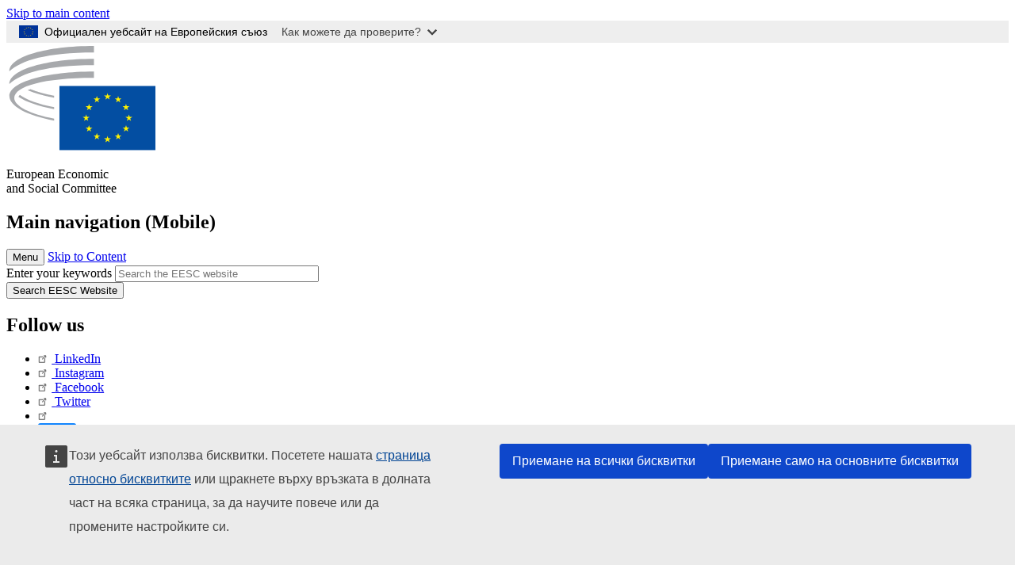

--- FILE ---
content_type: text/html; charset=UTF-8
request_url: https://www.eesc.europa.eu/bg/agenda/our-events/events/26th-eu-dag-meeting-under-eu-republic-korea-free-trade-agreement
body_size: 32148
content:
<!DOCTYPE html>
<html lang="bg" dir="ltr" prefix="og: https://ogp.me/ns#" class="no-js">
  <head>
    <meta charset="utf-8" />
<noscript><style>form.antibot * :not(.antibot-message) { display: none !important; }</style>
</noscript><link rel="manifest" href="/modules/custom/eesc_pwa/assets-root/manifest.json?t4mohz" />
<meta name="description" content="During this meeting, the EU DAG discussed with the expert the final draft report for the desk study on &quot;Non-Standard employment and platform work on the international arena – with a specific focus on the point of view from Korea&quot;. It was likewise an opportunity for members to receive an update from DG Trade on the implementation of the TSD Chapter and the follow-up of the recommendations of the Panel of Experts. The EU DAG Chair also reported on the hearing of the DAGs at the European Parliament&#039;s INTA Committee meeting, held on 21 March 2023." />
<link rel="canonical" href="https://www.eesc.europa.eu/en/agenda/our-events/events/26th-eu-dag-meeting-under-eu-republic-korea-free-trade-agreement" />
<link rel="shortlink" href="https://www.eesc.europa.eu/en/node/107967" />
<link rel="image_src" href="/sites/default/files/2025-12/social-logo.png" />
<link rel="icon" href="/themes/custom/eesc_foundation/eesclogo.svg" />
<meta property="og:site_name" content="European Economic and Social Committee" />
<meta property="og:url" content="https://www.eesc.europa.eu/en/agenda/our-events/events/26th-eu-dag-meeting-under-eu-republic-korea-free-trade-agreement" />
<meta property="og:title" content="26th EU DAG meeting under the EU-Republic of Korea Free Trade Agreement" />
<meta property="og:image" content="https://www.eesc.europa.eu/sites/default/files/2025-12/social-logo.png" />
<meta property="og:image:url" content="https://www.eesc.europa.eu/sites/default/files/2025-12/social-logo.png" />
<meta property="og:updated_time" content="2025-12-15T10:29:05+00:00" />
<meta property="article:published_time" content="2023-04-13T10:34:59+00:00" />
<meta property="article:modified_time" content="2025-12-15T10:29:05+00:00" />
<link rel="alternate" hreflang="sl" href="" />
<meta name="Generator" content="Drupal 11 (https://www.drupal.org)" />
<meta name="MobileOptimized" content="width" />
<meta name="HandheldFriendly" content="true" />
<meta name="viewport" content="width=device-width, initial-scale=1.0" />
<meta http-equiv="ImageToolbar" content="false" />
<link rel="alternate" hreflang="en" href="https://www.eesc.europa.eu/en/agenda/our-events/events/26th-eu-dag-meeting-under-eu-republic-korea-free-trade-agreement" />
<link rel="alternate" hreflang="fr" href="https://www.eesc.europa.eu/fr/agenda/our-events/events/26th-eu-dag-meeting-under-eu-republic-korea-free-trade-agreement" />

    <title>26th EU DAG meeting under the EU-Republic of Korea Free Trade Agreement | EESC</title>
    <link rel="stylesheet" media="all" href="/sites/default/files/css/css_XK66PpjudXWLHER6rv7NivQEM7PZJVyQePnOEZ2QLnM.css?delta=0&amp;language=bg&amp;theme=eesc_foundation&amp;include=[base64]" />
<link rel="stylesheet" media="all" href="https://cdnjs.cloudflare.com/ajax/libs/bootstrap-datepicker/1.10.0/css/bootstrap-datepicker3.standalone.min.css" />
<link rel="stylesheet" media="all" href="/sites/default/files/css/css_QaeE-S0i0rXKMmczS-HljOCvKlg-1_6zhrxcTvILS-c.css?delta=2&amp;language=bg&amp;theme=eesc_foundation&amp;include=[base64]" />
<link rel="stylesheet" media="all" href="/sites/default/files/css/css_WzO7xD9l8FNVu38_3u_-DrgPZlQqJedMHzFKck91fTg.css?delta=3&amp;language=bg&amp;theme=eesc_foundation&amp;include=[base64]" />

    
    <link rel="icon" href="/themes/custom/eesc_foundation/favicon.ico" type="image/vnd.microsoft.icon">
  </head>
  <body class="path-agenda-our-events-events-26th-eu-dag-meeting-under-eu-republic-korea-free-trade-agreement lang-bg section-bg main-site user-anonymous path-node node--type-event page-node-type-event">
  <a href="#main-content" class="show-on-focus skip-link">
    Skip to main content
  </a>
  <script type="application/json">{"utility":"globan","theme":"light","logo":true,"link":true,"mode":false}</script>

    <div class="dialog-off-canvas-main-canvas" data-off-canvas-main-canvas>
    
<div class="off-canvas-wrapper">
      <script type="application/json">{"utility":"cck","url":"https:\/\/www.eesc.europa.eu\/{lang}\/cookie-notice","target":true}</script>

   	<div class="inner-wrap off-canvas-wrapper-inner" id="inner-wrap" data-off-canvas-wrapper>
		<aside id="left-off-canvas-menu" class="off-canvas left-off-canvas-menu position-left" role="complementary" data-off-canvas>
			
		</aside>

		<aside id="right-off-canvas-menu" class="off-canvas right-off-canvas-menu position-right" role="complementary" data-off-canvas>
			
		</aside>

		<div class="off-canvas-content" data-off-canvas-content>
										<header class="row eesc-header" role="banner" aria-label="Site header">
											<div class="large-12 columns eesc-site-branding">
							  <div class="eesc-region-site_branding_header">
    <div id="block-sitebranding" class="block-sitebranding block block-system block-system-branding-block">
  
    

  
          <a href="/bg" rel="home">
      <img src="/themes/custom/eesc_foundation/eesclogo.svg" alt="Home" fetchpriority="high" />
    </a>
      

    
</div>
<div id="block-sitename" class="block-sitename block block-block-content block-block-contentd4875072-c7f3-41af-a849-e1bba68da0cf">
  
    

  
          
            <div class="body field field--block-content-body field--name-body field--type-text-with-summary field--label-hidden field__item"><p>European Economic <br>and Social Committee</p></div>
      

    
    
</div>
<nav role="navigation" aria-labelledby="block-main-navigation-mobile-menu" id="block-main-navigation-mobile" class="block-main-navigation-mobile">
            
  <h2 class="block-title visually-hidden" id="block-main-navigation-mobile-menu">Main navigation (Mobile)</h2>
  

        


  <div class="eesc-bar-navigation hide-for-large">
    <div >
      <nav class="menu-bottom-bar" id="menu--main--bottombar" role="navigation" aria-hidden="true">
        <div class="menu-bottom-bar-right">
                        <ul class="menu vertical" data-responsive-menu="drilldown" data-parent-link="true">
    
                <li class="has-submenu menu-item--expanded">
                  <a href="/bg/za-nas" data-drupal-link-system-path="node/40950">Относно</a>
                                          <ul class="submenu menu vertical" data-submenu>
    
                <li class="has-submenu menu-item--expanded">
                  <a class="toggle nolink">Политическа организация</a>
                                          <ul class="submenu menu vertical" data-submenu>
    
                <li>
                  <a href="/about/political-organisation/eesc-president">Председател на ЕИСК</a>
                      </li>
                <li>
                  <a href="/bg/eesc-figures/vice-president-charge-communication" data-drupal-link-system-path="node/108273">Заместник-председател по комуникацията</a>
                      </li>
                <li>
                  <a href="/bg/eesc-figures/vice-president-charge-budget" data-drupal-link-system-path="node/108227">Vice-President in charge of Budget</a>
                      </li>
                <li>
                  <a href="/bg/about/political-organisation/bureau" data-drupal-link-system-path="node/38931">Бюро</a>
                      </li>
                <li>
                  <a href="/bg/about/political-organisation/organisational-chart-political" data-drupal-link-system-path="node/40806">Организационна структура (политическа)</a>
                      </li>
        </ul>
  
              </li>
                <li class="has-submenu menu-item--expanded">
                  <a class="toggle nolink">Административна организация</a>
                                          <ul class="submenu menu vertical" data-submenu>
    
                <li>
                  <a href="/bg/eesc-figures/secretary-general" data-drupal-link-system-path="node/63278">Генерален секретар</a>
                      </li>
                <li>
                  <a href="/bg/about/administrative-organisation/organisation-chart-administrative" data-drupal-link-system-path="node/40807">Организационна структура (административна)</a>
                      </li>
        </ul>
  
              </li>
                <li class="has-submenu menu-item--expanded">
                  <a class="toggle nolink">СЪТРУДНИЧЕСТВО С ДРУГИ ИНСТИТУЦИИ</a>
                                          <ul class="submenu menu vertical" data-submenu>
    
                <li>
                  <a href="/bg/about/cooperation-other-institutions/eu-cooperation" title="" data-drupal-link-system-path="about/cooperation-other-institutions/eu-cooperation">Сътрудничество на ЕС</a>
                      </li>
                <li>
                  <a href="/bg/about/cooperation-other-institutions/priorities-during-european-presidencies" title="" data-drupal-link-system-path="about/cooperation-other-institutions/priorities-during-european-presidencies">Приоритети по време на европейските председателства</a>
                      </li>
                <li class="menu-item--collapsed">
                  <a href="/bg/initiatives/cyprus-presidency-council-eu" data-drupal-link-system-path="node/134178">Cyprus presidency of the Council of the EU</a>
                      </li>
        </ul>
  
              </li>
                <li class="has-submenu menu-item--expanded">
                  <a class="toggle nolink">Rules </a>
                                          <ul class="submenu menu vertical" data-submenu>
    
                <li>
                  <a href="/bg/about/pravilnik-za-deynostta-i-kodeks-za-povedenie-na-chlenovete-na-eisk" data-drupal-link-system-path="node/68478">Правилник за дейността и Кодекс за поведение на членовете на ЕИСК</a>
                      </li>
                <li class="menu-item--collapsed">
                  <a href="/bg/sections-other-bodies/other/konsultativen-komitet-otnosno-povedenieto-na-chlenovete" data-drupal-link-system-path="node/79053">​​​​​​​​​​​​​​​​​​​​​​The ethical Committee</a>
                      </li>
        </ul>
  
              </li>
        </ul>
  
              </li>
                <li class="has-submenu menu-item--expanded">
                  <a href="/bg/our-work" data-drupal-link-system-path="node/52231">Нашата работа</a>
                                          <ul class="submenu menu vertical" data-submenu>
    
                <li class="has-submenu menu-item--expanded">
                  <a class="toggle nolink">Становища и информационни доклади</a>
                                          <ul class="submenu menu vertical" data-submenu>
    
                <li>
                  <a href="https://dmsearch.eesc.europa.eu/search/opinion">Търсене на становище / информационен доклад</a>
                      </li>
                <li>
                  <a href="/bg/our-work/opinions-information-reports/opinions" data-drupal-link-system-path="our-work/opinions-information-reports/opinions">Становища</a>
                      </li>
                <li>
                  <a href="/bg/our-work/opinions-information-reports/information-reports" title="" data-drupal-link-system-path="our-work/opinions-information-reports/information-reports">Информационни доклади</a>
                      </li>
                <li>
                  <a href="/bg/our-work/opinions-information-reports/position-papers" title="" data-drupal-link-system-path="our-work/opinions-information-reports/position-papers">Документи за изразяване на позиция</a>
                      </li>
                <li>
                  <a href="/bg/our-work/opinions-information-reports/resolutions" title="" data-drupal-link-system-path="our-work/opinions-information-reports/resolutions">Резолюции</a>
                      </li>
                <li>
                  <a href="https://memportal.eesc.europa.eu/WIP/Board" title="">Текуща работа</a>
                      </li>
                <li>
                  <a href="/bg/our-work/opinions-information-reports/plenary-session-summaries" data-drupal-link-system-path="our-work/opinions-information-reports/plenary-session-summaries">Обобщения на пленарните сесии</a>
                      </li>
                <li>
                  <a href="/bg/our-work/opinions-information-reports/follow-opinions" title="" data-drupal-link-system-path="our-work/opinions-information-reports/follow-opinions">Последващи действия във връзка със становищата на ЕИСК (Европейска комисия)</a>
                      </li>
        </ul>
  
              </li>
                <li class="has-submenu menu-item--expanded">
                  <a class="toggle nolink">Документи</a>
                                          <ul class="submenu menu vertical" data-submenu>
    
                <li>
                  <a href="https://dmsearch.eesc.europa.eu/search/public" title="">Търсене на документ</a>
                      </li>
        </ul>
  
              </li>
                <li class="has-submenu menu-item--expanded">
                  <a class="toggle nolink">Публикации и други документи</a>
                                          <ul class="submenu menu vertical" data-submenu>
    
                <li>
                  <a href="/bg/our-work/publications-other-work/publications" data-drupal-link-system-path="our-work/publications-other-work/publications">Публикации</a>
                      </li>
                <li>
                  <a href="/bg/our-work/publications-other-work/thematic-papers" title="" data-drupal-link-system-path="our-work/publications-other-work/thematic-papers">Тематични документи</a>
                      </li>
                <li>
                  <a href="/bg/our-work/publications-other-work/studies" data-drupal-link-system-path="our-work/publications-other-work/studies">Проучвания</a>
                      </li>
                <li>
                  <a href="/bg/our-work/publications-other-work/strategic-foresight" data-drupal-link-system-path="node/129796">Проекти</a>
                      </li>
                <li>
                  <a href="/bg/our-work/publications-other-work/policy-assessment" data-drupal-link-system-path="our-work/publications-other-work/policy-assessment">Оценка на политиките</a>
                      </li>
                <li>
                  <a href="/bg/our-work/publications-other-work/e-publications" title="" data-drupal-link-system-path="our-work/publications-other-work/e-publications">Електронни публикации</a>
                      </li>
        </ul>
  
              </li>
                <li class="has-submenu menu-item--expanded">
                  <a class="toggle nolink">Гражданско общество и участие на гражданите</a>
                                          <ul class="submenu menu vertical" data-submenu>
    
                <li>
                  <a href="/bg/initiatives/civil-society-week" data-drupal-link-system-path="node/126032">Civil Society Week</a>
                      </li>
                <li>
                  <a href="/bg/agenda/our-events/events/2024-european-elections/news" data-drupal-link-system-path="agenda/our-events/events/2024-european-elections/news">European elections 2024</a>
                      </li>
                <li class="has-submenu menu-item--expanded">
                  <a href="/bg/initiatives/nagrada-za-grazhdanskoto-obschestvo" data-drupal-link-system-path="node/12947">Награда за гражданското общество</a>
                                          <ul class="submenu menu vertical" data-submenu>
    
                <li>
                  <a href="/bg/agenda/our-events/events/eesc-civil-society-prize-2022" data-drupal-link-system-path="node/99879">Presentation</a>
                      </li>
        </ul>
  
              </li>
                <li class="menu-item--collapsed">
                  <a href="/bg/our-work/civil-society-citizens-participation/conference-on-future-of-europe" title="" data-drupal-link-system-path="node/88004">The Conference on the Future of Europe</a>
                      </li>
                <li>
                  <a href="http://www.eesc.europa.eu/eptac/en/" title="">Европейски паспорт за демокрация</a>
                      </li>
                <li>
                  <a href="/bg/initiatives/tvoyata-evropa-tvoeto-mnenie" data-drupal-link-system-path="node/52237">Твоята Европа, твоето мнение!</a>
                      </li>
                <li>
                  <a href="/bg/initiatives/evropeyska-grazhdanska-iniciativa" data-drupal-link-system-path="node/12946">Европейска гражданска инициатива (ЕГИ)</a>
                      </li>
                <li class="menu-item--collapsed">
                  <a href="/bg/initiatives/path-our-industrial-future" data-drupal-link-system-path="node/89815">The path to our industrial future</a>
                      </li>
                <li>
                  <a href="/bg/initiatives/mladezhki-krgli-masi-posveteni-na-klimata-i-ustoychivostta" data-drupal-link-system-path="node/100118">Youth Climate and Sustainability Round Tables</a>
                      </li>
                <li>
                  <a href="/bg/initiatives/eu-organic-awards" data-drupal-link-system-path="node/96124">EU Organic Awards</a>
                      </li>
                <li>
                  <a href="/bg/initiatives/civil-society-against-covid-19" data-drupal-link-system-path="node/80545">Civil Society Against COVID 19</a>
                      </li>
                <li class="menu-item--collapsed">
                  <a href="/bg/initiatives/eisk-podkrepya-ukrayna-organiziranoto-grazhdansko-obschestvo-e-solidarno-i-deystva" data-drupal-link-system-path="node/97380">EESC stands with Ukraine</a>
                      </li>
                <li>
                  <a href="https://www.eesc.europa.eu/en/work-with-us/partnership" title="">Partnerships</a>
                      </li>
                <li>
                  <a href="/bg/sections-other-bodies/other/sheseis-me-tis-ethnikes-oikonomikes-kai-koinonikes-epitropes-tis-eyropaikis-enosis" data-drupal-link-system-path="node/86062">Relations with ESCs</a>
                      </li>
        </ul>
  
              </li>
        </ul>
  
              </li>
                <li class="has-submenu menu-item--expanded">
                  <a href="/bg/policies" data-drupal-link-system-path="node/52255">Политики</a>
                                          <ul class="submenu menu vertical" data-submenu>
    
                <li class="has-submenu menu-item--expanded">
                  <a class="toggle nolink">Област на политика</a>
                                          <ul class="submenu menu vertical" data-submenu>
    
                <li>
                  <a href="/bg/policies/policy-areas/selsko-stopanstvo-razvitie-na-selskite-rayoni-i-ribarstvo" data-drupal-link-system-path="node/52249">Селско стопанство, развитие на селските райони и рибарство</a>
                      </li>
                <li class="has-submenu menu-item--expanded">
                  <a href="/bg/policies/policy-areas/climate-action" data-drupal-link-system-path="node/12948">Действия в областта на климата</a>
                                          <ul class="submenu menu vertical" data-submenu>
    
                <li>
                  <a href="/bg/initiatives/un-framework-convention-climate-change" data-drupal-link-system-path="node/101906">Climate Change Conferences (COP)</a>
                      </li>
        </ul>
  
              </li>
                <li>
                  <a href="/bg/policies/policy-areas/cohesion-regional-and-urban-policy" data-drupal-link-system-path="node/13027">Политика на сближаване, регионална и селищна политика</a>
                      </li>
                <li>
                  <a href="/bg/policies/policy-areas/consumers" data-drupal-link-system-path="node/12924">Потребители</a>
                      </li>
                <li>
                  <a href="/bg/policies/policy-areas/digital-change-and-information-society" data-drupal-link-system-path="node/12930">Цифровизация и информационно общество</a>
                      </li>
                <li>
                  <a href="/bg/policies/policy-areas/economic-and-monetary-union" data-drupal-link-system-path="node/12960">Икономически и паричен съюз</a>
                      </li>
                <li>
                  <a href="/bg/policies/policy-areas/education-and-training" data-drupal-link-system-path="node/12961">Образование и обучение</a>
                      </li>
                <li>
                  <a href="/bg/policies/policy-areas/employment" data-drupal-link-system-path="node/12963">Заетост</a>
                      </li>
                <li>
                  <a href="/bg/policies/policy-areas/energy" data-drupal-link-system-path="node/12964">Енергетика</a>
                      </li>
                <li>
                  <a href="/bg/policies/policy-areas/enterprise" data-drupal-link-system-path="node/12927">Предприятия</a>
                      </li>
                <li>
                  <a href="/bg/policies/policy-areas/environment" data-drupal-link-system-path="node/12973">Околна среда</a>
                      </li>
                <li>
                  <a href="/bg/policies/policy-areas/external-relations" data-drupal-link-system-path="node/12928">Външни отношения</a>
                      </li>
                <li>
                  <a href="/bg/policies/policy-areas/financial-services-and-capital-markets" data-drupal-link-system-path="node/52251">Финансови услуги и капиталови пазари</a>
                      </li>
                <li>
                  <a href="/bg/policies/policy-areas/fundamental-and-citizens-rights" data-drupal-link-system-path="node/52250">Основни и граждански права</a>
                      </li>
                <li>
                  <a href="/bg/policies/policy-areas/housing" data-drupal-link-system-path="node/125336">Housing</a>
                      </li>
                <li>
                  <a href="/bg/policies/policy-areas/industry-and-industrial-change" data-drupal-link-system-path="node/12995">Промишленост и индустриални промени</a>
                      </li>
                <li>
                  <a href="/bg/policies/policy-areas/institutional-affairs-and-eu-budget" data-drupal-link-system-path="node/13023">Институционални въпроси и бюджет на ЕС</a>
                      </li>
                <li>
                  <a href="/bg/policies/policy-areas/migration-and-asylum" data-drupal-link-system-path="node/12992">Миграция и убежище</a>
                      </li>
                <li>
                  <a href="/bg/policies/policy-areas/research-and-innovation" data-drupal-link-system-path="node/12970">Научни изследвания и иновации</a>
                      </li>
                <li>
                  <a href="/bg/policies/policy-areas/services-general-interest" data-drupal-link-system-path="node/13033">Услуги от общ интерес</a>
                      </li>
                <li>
                  <a href="/bg/policies/policy-areas/single-market" data-drupal-link-system-path="node/13034">Единен пазар</a>
                      </li>
                <li>
                  <a href="/bg/policies/policy-areas/social-affairs" data-drupal-link-system-path="node/12932">Социални въпроси</a>
                      </li>
                <li>
                  <a href="/bg/policies/policy-areas/sustainable-development" data-drupal-link-system-path="node/13041">Устойчиво развитие</a>
                      </li>
                <li>
                  <a href="/bg/policies/policy-areas/taxation" data-drupal-link-system-path="node/13042">Данъчно облагане</a>
                      </li>
                <li>
                  <a href="/bg/policies/policy-areas/transport" data-drupal-link-system-path="node/13044">Транспорт</a>
                      </li>
        </ul>
  
              </li>
                <li class="has-submenu menu-item--expanded">
                  <a class="toggle nolink">Във фокуса</a>
                                          <ul class="submenu menu vertical" data-submenu>
    
                <li>
                  <a href="/initiatives/policy-focus">Call to EU candidate countries civil society</a>
                      </li>
                <li class="menu-item--collapsed">
                  <a href="/bg/initiatives/eisk-podkrepya-ukrayna-organiziranoto-grazhdansko-obschestvo-e-solidarno-i-deystva" title="" data-drupal-link-system-path="node/97380">EESC stands with Ukraine</a>
                      </li>
                <li class="menu-item--collapsed">
                  <a href="/bg/our-work/civil-society-citizens-participation/conference-on-future-of-europe" title="" data-drupal-link-system-path="node/88004">The Conference on the Future of Europe</a>
                      </li>
                <li>
                  <a href="https://circulareconomy.europa.eu/platform/" title="">Европейска платформа на заинтересованите страни в областта на кръговата икономика</a>
                      </li>
                <li>
                  <a href="/bg/initiatives/european-gender-equality-week" title="" data-drupal-link-system-path="node/102907">European Gender Equality Week</a>
                      </li>
                <li>
                  <a href="/bg/agenda/our-events/events/eesc-cop29" data-drupal-link-system-path="node/120300">COP 29</a>
                      </li>
                <li>
                  <a href="/bg/initiatives/youth-participation-eesc" data-drupal-link-system-path="node/101717">Youth participation at the EESC</a>
                      </li>
                <li>
                  <a href="/bg/initiatives/eu-blue-deal" data-drupal-link-system-path="node/118939">EU Blue Deal</a>
                      </li>
                <li>
                  <a href="/bg/tags/cost-living" data-drupal-link-system-path="taxonomy/term/101087">Cost of living</a>
                      </li>
                <li>
                  <a href="/bg/agenda/our-events/events/bastion-democracy-helping-journalism-survive-and-thrive" data-drupal-link-system-path="node/120633">ConnectingEU</a>
                      </li>
                <li>
                  <a href="/bg/initiatives/eu-rural-pact" data-drupal-link-system-path="node/126492">EU Rural Pact</a>
                      </li>
        </ul>
  
              </li>
        </ul>
  
              </li>
                <li class="has-submenu menu-item--expanded menu-item--active-trail is-active">
                  <a href="/bg/agenda" data-drupal-link-system-path="node/52227">Дневен ред</a>
                                          <ul class="submenu menu vertical" data-submenu>
    
                <li>
                  <a href="/bg/agenda/plenary-sessions" title="" data-drupal-link-system-path="agenda/plenary-sessions">Пленарни сесии</a>
                      </li>
                <li>
                  <a href="/bg/agenda/section-meetings" data-drupal-link-system-path="agenda/section-meetings">Заседания на секциите</a>
                      </li>
                <li>
                  <a href="/bg/agenda/upcoming-section-meetings" data-drupal-link-system-path="agenda/upcoming-section-meetings">Upcoming Section/CCMI meetings</a>
                      </li>
                <li class="has-submenu menu-item--expanded menu-item--active-trail is-active">
                  <a class="toggle nolink">Нашите прояви</a>
                                          <ul class="submenu menu vertical" data-submenu>
    
                <li>
                  <a href="/bg/agenda/our-events/webinars" title="" data-drupal-link-system-path="agenda/our-events/webinars">Webinars</a>
                      </li>
                <li>
                  <a href="/bg/agenda/our-events/upcoming-events" title="" data-drupal-link-system-path="agenda/our-events/upcoming-events">Предстоящи прояви</a>
                      </li>
                <li class="menu-item--active-trail is-active">
                  <a href="/bg/agenda/our-events/events" title="" data-drupal-link-system-path="agenda/our-events/events">Прояви</a>
                      </li>
                <li>
                  <a href="/bg/tags/kulturni-proyavi-na-eisk" data-drupal-link-system-path="taxonomy/term/5645">Културни прояви</a>
                      </li>
        </ul>
  
              </li>
        </ul>
  
              </li>
                <li class="has-submenu menu-item--expanded">
                  <a href="/bg/news-media" data-drupal-link-system-path="node/52226">Новини и медии</a>
                                          <ul class="submenu menu vertical" data-submenu>
    
                <li>
                  <a href="/bg/news-media/news" title="" data-drupal-link-system-path="news-media/news">Новини</a>
                      </li>
                <li>
                  <a href="/bg/news-media/press-releases" data-drupal-link-system-path="news-media/press-releases">Съобщения за медиите</a>
                      </li>
                <li>
                  <a href="/bg/news-media/press-summaries" title="" data-drupal-link-system-path="news-media/press-summaries">Press summaries</a>
                      </li>
                <li>
                  <a href="/bg/news-media/eesc-info" title="" data-drupal-link-system-path="news-media/eesc-info">ЕИСК инфо</a>
                      </li>
                <li>
                  <a href="https://www.youtube.com/playlist?list=PLzpESVkmkHFlx0n8jh9CCJRotmQPS0xJ1">Reporting From Plenary</a>
                      </li>
                <li>
                  <a href="/bg/tags/members-voices" data-drupal-link-system-path="taxonomy/term/101088">Members&#039; Voices</a>
                      </li>
                <li>
                  <a href="/bg/news-media/podcasts" data-drupal-link-system-path="node/89668">Podcasts - The Grassroots View</a>
                      </li>
                <li>
                  <a href="/bg/news-media/eesc-social-media" data-drupal-link-system-path="node/40938">ЕИСК в социалните медии</a>
                      </li>
                <li>
                  <a href="/bg/news-media/contact-press-office" title="" data-drupal-link-system-path="node/104177">Contact the Press Unit</a>
                      </li>
                <li>
                  <a href="/bg/news-media/subscribe-mailing-lists" data-drupal-link-system-path="node/40819">Включи се в списъка с адресати на пресслужбата</a>
                      </li>
                <li>
                  <a href="https://www.eesc.europa.eu/avdb" title="">Медиатека</a>
                      </li>
        </ul>
  
              </li>
                <li>
                  <a href="/bg/president" data-drupal-link-system-path="president">President</a>
                      </li>
                <li class="has-submenu menu-item--expanded">
                  <a href="/bg/members-groups" data-drupal-link-system-path="node/52215">Членове и групи</a>
                                          <ul class="submenu menu vertical" data-submenu>
    
                <li class="has-submenu menu-item--expanded">
                  <a class="toggle nolink">Членове</a>
                                          <ul class="submenu menu vertical" data-submenu>
    
                <li>
                  <a href="/bg/members-groups/members/members-and-ccmi-delegates" data-drupal-link-system-path="node/40790">Членове и делегати на CCMI</a>
                      </li>
                <li>
                  <a href="/bg/members-groups/members/former-members" data-drupal-link-system-path="node/40783">Бивши членове</a>
                      </li>
                <li>
                  <a href="/bg/members-groups/members/members-portal" data-drupal-link-system-path="node/40791">Портал на членовете</a>
                      </li>
        </ul>
  
              </li>
                <li class="has-submenu menu-item--expanded">
                  <a class="toggle nolink">Групи</a>
                                          <ul class="submenu menu vertical" data-submenu>
    
                <li>
                  <a href="/bg/members-groups/groups/employers-group" data-drupal-link-system-path="members-groups/groups/employers-group">Група „Работодатели“</a>
                      </li>
                <li>
                  <a href="/bg/members-groups/groups/workers-group" data-drupal-link-system-path="members-groups/groups/workers-group">Група „Работници“</a>
                      </li>
                <li>
                  <a href="/bg/members-groups/groups/civil-society-organisations-group" data-drupal-link-system-path="members-groups/groups/civil-society-organisations-group">Група „Организации на гражданското общество“</a>
                      </li>
        </ul>
  
              </li>
                <li class="has-submenu menu-item--expanded">
                  <a class="toggle nolink">Категории</a>
                                          <ul class="submenu menu vertical" data-submenu>
    
                <li>
                  <a href="/bg/members-groups/categories/workers-voice-category" data-drupal-link-system-path="node/92332">Workers&#039; Voice Category</a>
                      </li>
                <li>
                  <a href="/bg/members-groups/categories/consumers-and-environment-category-cec" data-drupal-link-system-path="node/12884">„Потребители и околна среда“</a>
                      </li>
                <li>
                  <a href="/bg/members-groups/categories/kategoriya-zemedelski-proizvoditeli" data-drupal-link-system-path="node/12885">„Земеделски производители“</a>
                      </li>
                <li>
                  <a href="/bg/members-groups/categories/kategoriya-asociativen-zhivot" data-drupal-link-system-path="node/62608">„Асоциативен живот“</a>
                      </li>
                <li>
                  <a href="/bg/members-groups/categories/kategoriya-svobodni-profesii" data-drupal-link-system-path="node/57029">„Свободни професии“</a>
                      </li>
                <li>
                  <a href="/bg/members-groups/categories/kategoriya-msp-zanayati-i-semeyni-predpriyatiya" data-drupal-link-system-path="node/12886">„МСП, занаяти и семейни предприятия“</a>
                      </li>
                <li>
                  <a href="/bg/members-groups/categories/social-economy-category" data-drupal-link-system-path="node/12887">„Социална икономика“</a>
                      </li>
                <li>
                  <a href="/bg/members-groups/categories/transport-category" data-drupal-link-system-path="node/12888">„Транспорт“</a>
                      </li>
        </ul>
  
              </li>
        </ul>
  
              </li>
                <li class="has-submenu menu-item--expanded">
                  <a href="/bg/sections-other-bodies" data-drupal-link-system-path="node/52148">Секции и други органи</a>
                                          <ul class="submenu menu vertical" data-submenu>
    
                <li class="has-submenu menu-item--expanded">
                  <a class="toggle nolink">Секции / комисия</a>
                                          <ul class="submenu menu vertical" data-submenu>
    
                <li>
                  <a href="/bg/sections-other-bodies/sections-commission/economic-and-monetary-union-and-economic-and-social-cohesion-eco" data-drupal-link-system-path="node/12916">„Икономически и паричен съюз, икономическо и социално сближаване“ (ECO)</a>
                      </li>
                <li>
                  <a href="/bg/sections-other-bodies/sections-commission/single-market-production-and-consumption-int" data-drupal-link-system-path="node/12917">„Единен пазар, производство и потребление“ (INT)</a>
                      </li>
                <li>
                  <a href="/bg/sections-other-bodies/sections-commission/transport-energy-infrastructure-and-information-society-ten" data-drupal-link-system-path="node/12921">„Транспорт, енергетика, инфраструктури, информационно общество“ (TEN)</a>
                      </li>
                <li>
                  <a href="/bg/sections-other-bodies/sections-commission/sekciya-zaetost-socialni-vprosi-i-grazhdanstvo-soc" data-drupal-link-system-path="node/12920">„Заетост, социални въпроси и гражданство“ (SOC)</a>
                      </li>
                <li>
                  <a href="/bg/sections-other-bodies/sections-commission/agriculture-rural-development-and-environment-nat" data-drupal-link-system-path="node/12918">„Земеделие, развитие на селските райони, околна среда“ (NAT)</a>
                      </li>
                <li>
                  <a href="/bg/sections-other-bodies/sections-commission/external-relations-section-rex" data-drupal-link-system-path="node/12919">„Външни отношения“ (REX)</a>
                      </li>
                <li>
                  <a href="/bg/sections-other-bodies/sections-commission/consultative-commission-industrial-change-ccmi" data-drupal-link-system-path="node/12915">Консултативна комисия по индустриални промени (CCMI)</a>
                      </li>
        </ul>
  
              </li>
                <li class="has-submenu menu-item--expanded">
                  <a class="toggle nolink">Обсерватории</a>
                                          <ul class="submenu menu vertical" data-submenu>
    
                <li>
                  <a href="/bg/sections-other-bodies/observatories/observatoriya-na-cifroviya-prekhod-i-edinniya-pazar" data-drupal-link-system-path="node/12891">Обсерватория на единния пазар (ОЕП)</a>
                      </li>
                <li>
                  <a href="/bg/sections-other-bodies/observatories/sustainable-development-observatory" data-drupal-link-system-path="node/12890">Обсерватория на устойчивото развитие (ОУР)</a>
                      </li>
                <li>
                  <a href="/bg/sections-other-bodies/observatories/labour-market-observatory" data-drupal-link-system-path="node/12889">Обсерватория на пазара на труда (ОПТ)</a>
                      </li>
        </ul>
  
              </li>
                <li class="has-submenu menu-item--expanded">
                  <a class="toggle nolink">Други</a>
                                          <ul class="submenu menu vertical" data-submenu>
    
                <li>
                  <a href="/bg/sections-other-bodies/other/ad-hoc-groups-sub-committees/related-opinions" data-drupal-link-system-path="sections-other-bodies/other/ad-hoc-groups-sub-committees/related-opinions">Ad hoc групи &amp; подкомисии</a>
                      </li>
                <li>
                  <a href="/bg/sections-other-bodies/other/grupa-za-vrzka" data-drupal-link-system-path="node/40761">Група за връзка</a>
                      </li>
                <li>
                  <a href="/bg/sections-other-bodies/other/postoyanna-grupa-evropeyski-semestr" data-drupal-link-system-path="node/61729">Постоянна Група „Европейски Семестър“</a>
                      </li>
                <li>
                  <a href="/bg/sections-other-bodies/other/ad-hoc-grupa-osnovni-prava-i-pravova-drzhava" data-drupal-link-system-path="node/65025">Permanent on Fundamental Rights and the Rule of Law</a>
                      </li>
                <li>
                  <a href="/bg/sections-other-bodies/other/ad-hoc-grupa-ravenstvo" data-drupal-link-system-path="node/117963">Permanent Group on Equality</a>
                      </li>
                <li>
                  <a href="/bg/sections-other-bodies/other/eesc-youth-group" data-drupal-link-system-path="node/116853">EESC Youth Group</a>
                      </li>
                <li>
                  <a href="/bg/sections-other-bodies/other/ad-hoc-grupa-konferenciya-na-stranite-po-rkoonik" data-drupal-link-system-path="node/100658">Permanent Group on the UNFCCC Conference of the parties (COPs)</a>
                      </li>
        </ul>
  
              </li>
        </ul>
  
              </li>
                <li>
                  <a href="/bg/initiatives/eisk-podkrepya-ukrayna-organiziranoto-grazhdansko-obschestvo-e-solidarno-i-deystva" data-drupal-link-system-path="node/97380">Ukraine</a>
                      </li>
        </ul>
  
        </div>
      </nav>
      <div class="title-bar" data-responsive-toggle="menu--main--bottombar" data-hide-for="large">
        <button class="menu-icon" type="button" data-toggle>
          <div class="title-bar-title">Menu</div>
        </button>
        <a class="visually-hidden focusable skip-link" href="#main-content">Skip to Content</a>
      </div>
    </div>
  </div>



  </nav>
<div class="views-exposed-form bef-exposed-form block-eesc-search block block-views block-views-exposed-filter-blockeesc-search-page" data-drupal-selector="views-exposed-form-eesc-search-page" id="block-eesc-search">
  
    

  
          <form action="/bg/search" method="get" id="views-exposed-form-eesc-search-page" accept-charset="UTF-8">
  <div class="js-form-item form-item js-form-type-search-api-autocomplete form-item-keywords js-form-item-keywords">
      <label for="edit-keywords">Enter your keywords</label>
        

<input placeholder="Search the EESC website" data-drupal-selector="edit-keywords" data-search-api-autocomplete-search="eesc_search" class="form-autocomplete form-text" data-autocomplete-path="/bg/search_api_autocomplete/eesc_search?display=page&amp;&amp;filter=keywords" type="text" id="edit-keywords" name="keywords" value="" size="30" maxlength="128" />


        </div>
<div data-drupal-selector="edit-actions" class="form-actions js-form-wrapper form-wrapper" id="edit-actions">
    <div class='input-wrapper'>

<input class="success button radius js-form-submit form-submit" data-drupal-selector="edit-submit-eesc-search" type="submit" id="edit-submit-eesc-search" value="Apply" />

    </div>       
 </div>


</form>

    
    
</div>
<div id="block-socialmedia" class="block-socialmedia block block-block-content block-block-content9ae21ba5-d3dc-4e88-8585-9153cd176953">
  
    

  
          
            <div class="body field field--block-content-body field--name-body field--type-text-with-summary field--label-hidden field__item"><h2>Follow us</h2><ul><li class="linkedin"><a href="https://www.linkedin.com/company/european-economic-social-committee/" target="_blank" title="LinkedIn"><span aria-hidden="true">&nbsp;</span>LinkedIn</a></li><li class="instagram"><a href="https://www.instagram.com/eu_civilsociety/" target="_blank" title="Instagram"><span aria-hidden="true"> </span>Instagram</a></li><li class="facebook"><a href="https://www.facebook.com/EuropeanEconomicAndSocialCommittee" target="_blank" title="Facebok"><span aria-hidden="true"> </span>Facebook</a></li><li class="twitter"><a href="https://x.com/EU_EESC" target="_blank" title="Twitter"><span aria-hidden="true"> </span>Twitter</a></li><li class="bluesky"><a href="https://bsky.app/profile/eesc.bsky.social" target="_blank" title="Bluesky"><span aria-hidden="true"> </span>Bluesky</a></li><li class="flickr"><a href="https://www.flickr.com/photos/202849617@N07/albums/" target="_blank" title="Flickr"><span aria-hidden="true"> </span>Flickr</a></li></ul></div>
      

    
    
</div>
<div id="block-eeschighcontrast" class="block-eeschighcontrast block block-block-content block-block-content53cdb751-8e3e-4ad1-88ad-e1caad311bac">
  
    

  
          
            <div class="body field field--block-content-body field--name-body field--type-text-with-summary field--label-hidden field__item"><div class="high-contrast-button-wrapper"><button class="high-contrast-button" data-disable="Disabledata-enable=Enableid=&quot;high-contrast-button&quot;">High contrast</button></div>
</div>
      

    
    
</div>
<div id="block-eesccolorselector" class="block-eesccolorselector block block-block-content block-block-content71f2af37-b96e-4bf5-8cf8-9af15de983de">
  
    

  
          
            <div class="body field field--block-content-body field--name-body field--type-text-with-summary field--label-hidden field__item"><h2>Color picker</h2>

<div class="color-picker-button-wrapper"><button aria-controls="color-picker-content" aria-expanded="false" id="color-picker-button">Change colors</button></div>

<div aria-hidden="true" class="input-controls hide" id="color-picker-content">
<div class="controls foreground"><label for="color-picker-foreground-color">Foreground color</label> <input class="foreground-color" id="color-picker-foreground-color" /> <a class="pick-color button" data-target="foreground" href="#" role="button">Pick</a>

<ul class="color-palette"></ul>
</div>

<div class="controls background"><label for="color-picker-background-color">Background color</label> <input class="background-color" id="color-picker-background-color" /> <a class="pick-color button" data-target="background" href="#" role="button">Pick</a>

<ul class="color-palette"></ul>
</div>
<button id="apply-color-picker-changes">Change colors</button><button id="reset-color-picker-changes">Reset colors</button><button id="close-color-picker">Close</button></div>
</div>
      

    
    
</div>
<div id="block-languagedropdownswitcher" class="block-languagedropdownswitcher block block-lang-dropdown block-language-dropdown-blocklanguage-interface">
  
    

  
          <form class="lang-dropdown-form lang_dropdown_form clearfix language_interface" id="lang_dropdown_form_lang-dropdown-form" data-drupal-selector="lang-dropdown-form-2" action="/bg/agenda/our-events/events/26th-eu-dag-meeting-under-eu-republic-korea-free-trade-agreement" method="post" accept-charset="UTF-8">
  <div class="js-form-item form-item js-form-type-select form-item-lang-dropdown-select js-form-item-lang-dropdown-select form-no-label">
      <label for="edit-lang-dropdown-select" class="show-for-sr">Select your language</label>
        <select style="width:165px" class="lang-dropdown-select-element form-select" data-lang-dropdown-id="lang-dropdown-form" data-drupal-selector="edit-lang-dropdown-select" id="edit-lang-dropdown-select" name="lang_dropdown_select">
            <option value="en" >English</option>
                <option value="bg"  selected="selected">Bulgarian</option>
                <option value="cs" >Czech</option>
                <option value="da" >Danish</option>
                <option value="de" >German</option>
                <option value="el" >Greek</option>
                <option value="es" >Spanish</option>
                <option value="et" >Estonian</option>
                <option value="fi" >Finnish</option>
                <option value="fr" >French</option>
                <option value="ga" >Irish</option>
                <option value="hr" >Croatian</option>
                <option value="hu" >Hungarian</option>
                <option value="it" >Italian</option>
                <option value="lt" >Lithuanian</option>
                <option value="lv" >Latvian</option>
                <option value="mt" >Maltese</option>
                <option value="nl" >Dutch</option>
                <option value="pl" >Polish</option>
                <option value="pt" >Portuguese</option>
                <option value="ro" >Romanian</option>
                <option value="sk" >Slovak</option>
                <option value="sl" >Slovenian</option>
                <option value="sv" >Swedish</option>
      </select>

        </div>


<input data-drupal-selector="edit-es" type="hidden" name="es" value="/es/agenda/our-events/events/26th-eu-dag-meeting-under-eu-republic-korea-free-trade-agreement" />



<input data-drupal-selector="edit-bg" type="hidden" name="bg" value="/bg/agenda/our-events/events/26th-eu-dag-meeting-under-eu-republic-korea-free-trade-agreement" />



<input data-drupal-selector="edit-cs" type="hidden" name="cs" value="/cs/agenda/our-events/events/26th-eu-dag-meeting-under-eu-republic-korea-free-trade-agreement" />



<input data-drupal-selector="edit-da" type="hidden" name="da" value="/da/agenda/our-events/events/26th-eu-dag-meeting-under-eu-republic-korea-free-trade-agreement" />



<input data-drupal-selector="edit-en" type="hidden" name="en" value="/en/agenda/our-events/events/26th-eu-dag-meeting-under-eu-republic-korea-free-trade-agreement" />



<input data-drupal-selector="edit-de" type="hidden" name="de" value="/de/agenda/our-events/events/26th-eu-dag-meeting-under-eu-republic-korea-free-trade-agreement" />



<input data-drupal-selector="edit-et" type="hidden" name="et" value="/et/agenda/our-events/events/26th-eu-dag-meeting-under-eu-republic-korea-free-trade-agreement" />



<input data-drupal-selector="edit-fr" type="hidden" name="fr" value="/fr/agenda/our-events/events/26th-eu-dag-meeting-under-eu-republic-korea-free-trade-agreement" />



<input data-drupal-selector="edit-el" type="hidden" name="el" value="/el/agenda/our-events/events/26th-eu-dag-meeting-under-eu-republic-korea-free-trade-agreement" />



<input data-drupal-selector="edit-ga" type="hidden" name="ga" value="/ga/agenda/our-events/events/26th-eu-dag-meeting-under-eu-republic-korea-free-trade-agreement" />



<input data-drupal-selector="edit-hr" type="hidden" name="hr" value="/hr/agenda/our-events/events/26th-eu-dag-meeting-under-eu-republic-korea-free-trade-agreement" />



<input data-drupal-selector="edit-it" type="hidden" name="it" value="/it/agenda/our-events/events/26th-eu-dag-meeting-under-eu-republic-korea-free-trade-agreement" />



<input data-drupal-selector="edit-lv" type="hidden" name="lv" value="/lv/agenda/our-events/events/26th-eu-dag-meeting-under-eu-republic-korea-free-trade-agreement" />



<input data-drupal-selector="edit-lt" type="hidden" name="lt" value="/lt/agenda/our-events/events/26th-eu-dag-meeting-under-eu-republic-korea-free-trade-agreement" />



<input data-drupal-selector="edit-hu" type="hidden" name="hu" value="/hu/agenda/our-events/events/26th-eu-dag-meeting-under-eu-republic-korea-free-trade-agreement" />



<input data-drupal-selector="edit-mt" type="hidden" name="mt" value="/mt/agenda/our-events/events/26th-eu-dag-meeting-under-eu-republic-korea-free-trade-agreement" />



<input data-drupal-selector="edit-nl" type="hidden" name="nl" value="/nl/agenda/our-events/events/26th-eu-dag-meeting-under-eu-republic-korea-free-trade-agreement" />



<input data-drupal-selector="edit-pl" type="hidden" name="pl" value="/pl/agenda/our-events/events/26th-eu-dag-meeting-under-eu-republic-korea-free-trade-agreement" />



<input data-drupal-selector="edit-pt" type="hidden" name="pt" value="/pt/agenda/our-events/events/26th-eu-dag-meeting-under-eu-republic-korea-free-trade-agreement" />



<input data-drupal-selector="edit-fi" type="hidden" name="fi" value="/fi/agenda/our-events/events/26th-eu-dag-meeting-under-eu-republic-korea-free-trade-agreement" />



<input data-drupal-selector="edit-ro" type="hidden" name="ro" value="/ro/agenda/our-events/events/26th-eu-dag-meeting-under-eu-republic-korea-free-trade-agreement" />



<input data-drupal-selector="edit-sk" type="hidden" name="sk" value="/sk/agenda/our-events/events/26th-eu-dag-meeting-under-eu-republic-korea-free-trade-agreement" />



<input data-drupal-selector="edit-sl" type="hidden" name="sl" value="/sl/agenda/our-events/events/26th-eu-dag-meeting-under-eu-republic-korea-free-trade-agreement" />



<input data-drupal-selector="edit-sv" type="hidden" name="sv" value="/sv/agenda/our-events/events/26th-eu-dag-meeting-under-eu-republic-korea-free-trade-agreement" />



<input data-drupal-selector="edit-ru" type="hidden" name="ru" value="/ru/agenda/our-events/events/26th-eu-dag-meeting-under-eu-republic-korea-free-trade-agreement" />



<input data-drupal-selector="edit-uk" type="hidden" name="uk" value="/uk/agenda/our-events/events/26th-eu-dag-meeting-under-eu-republic-korea-free-trade-agreement" />

<noscript><div>

<input data-drupal-selector="edit-submit" type="submit" id="edit-submit" name="op" value="Go" class="button js-form-submit form-submit" />

</div></noscript>

<input autocomplete="off" data-drupal-selector="form-7hvptscfe1tps0xa7hjel46drfemjeqa1bkm1g5uyee" type="hidden" name="form_build_id" value="form-7hVPTsCFE1tps0XA7HJeL46dRFEMJeQA1BkM1G5UYEE" />



<input data-drupal-selector="edit-lang-dropdown-form" type="hidden" name="form_id" value="lang_dropdown_form" />


</form>

    
    
</div>
<div class="language-switcher-language-url block-languageswitcher block block-language block-language-blocklanguage-interface" id="block-languageswitcher" role="navigation">
  
    

  
          
<button class="button" data-toggle="LangModal">
<div class="custom-lang-switcher"><i class="fas fa-globe-europe"></i>BG <i class="fas fa-angle-down"></i></div></button>
  <div class="full reveal" id="LangModal" data-reveal>
    <div class="modal-wrapper">
     <button id="closeModal" class="close-button" data-close aria-label="Close reveal" type="button">
        <span aria-hidden="true">&times;</span>
     </button>
    <h2> Select site language </h2>
     <ul>       <div class="lang-group-a">              <li hreflang="bg" data-drupal-link-system-path="node/107967" class="is-active-lang is-active" aria-current="page"><a href="/bg/agenda/our-events/events/26th-eu-dag-meeting-under-eu-republic-korea-free-trade-agreement" class="language-link is-active" hreflang="bg" data-drupal-link-system-path="node/107967" aria-current="page">Bulgarian</a>
          <i class="fas fa-check"></i></li>
                        <li hreflang="cs" data-drupal-link-system-path="node/107967"><a href="/cs/agenda/our-events/events/26th-eu-dag-meeting-under-eu-republic-korea-free-trade-agreement" class="language-link" hreflang="cs" data-drupal-link-system-path="node/107967">Czech</a>
          </li>
                        <li hreflang="da" data-drupal-link-system-path="node/107967"><a href="/da/agenda/our-events/events/26th-eu-dag-meeting-under-eu-republic-korea-free-trade-agreement" class="language-link" hreflang="da" data-drupal-link-system-path="node/107967">Danish</a>
          </li>
                        <li hreflang="de" data-drupal-link-system-path="node/107967"><a href="/de/agenda/our-events/events/26th-eu-dag-meeting-under-eu-republic-korea-free-trade-agreement" class="language-link" hreflang="de" data-drupal-link-system-path="node/107967">German</a>
          </li>
                        <li hreflang="el" data-drupal-link-system-path="node/107967"><a href="/el/agenda/our-events/events/26th-eu-dag-meeting-under-eu-republic-korea-free-trade-agreement" class="language-link" hreflang="el" data-drupal-link-system-path="node/107967">Greek</a>
          </li>
                        <li hreflang="en" data-drupal-link-system-path="node/107967"><a href="/en/agenda/our-events/events/26th-eu-dag-meeting-under-eu-republic-korea-free-trade-agreement" class="language-link" hreflang="en" data-drupal-link-system-path="node/107967">English</a>
          </li>
                        <li hreflang="es" data-drupal-link-system-path="node/107967"><a href="/es/agenda/our-events/events/26th-eu-dag-meeting-under-eu-republic-korea-free-trade-agreement" class="language-link" hreflang="es" data-drupal-link-system-path="node/107967">Spanish</a>
          </li>
                        <li hreflang="et" data-drupal-link-system-path="node/107967"><a href="/et/agenda/our-events/events/26th-eu-dag-meeting-under-eu-republic-korea-free-trade-agreement" class="language-link" hreflang="et" data-drupal-link-system-path="node/107967">Estonian</a>
          </li>
                        <li hreflang="fi" data-drupal-link-system-path="node/107967"><a href="/fi/agenda/our-events/events/26th-eu-dag-meeting-under-eu-republic-korea-free-trade-agreement" class="language-link" hreflang="fi" data-drupal-link-system-path="node/107967">Finnish</a>
          </li>
                        <li hreflang="fr" data-drupal-link-system-path="node/107967"><a href="/fr/agenda/our-events/events/26th-eu-dag-meeting-under-eu-republic-korea-free-trade-agreement" class="language-link" hreflang="fr" data-drupal-link-system-path="node/107967">French</a>
          </li>
                        <li hreflang="ga" data-drupal-link-system-path="node/107967"><a href="/ga/agenda/our-events/events/26th-eu-dag-meeting-under-eu-republic-korea-free-trade-agreement" class="language-link" hreflang="ga" data-drupal-link-system-path="node/107967">Irish</a>
          </li>
                        <li hreflang="hr" data-drupal-link-system-path="node/107967"><a href="/hr/agenda/our-events/events/26th-eu-dag-meeting-under-eu-republic-korea-free-trade-agreement" class="language-link" hreflang="hr" data-drupal-link-system-path="node/107967">Croatian</a>
          </li>
           </div>                   <div class="lang-group-b">        <li hreflang="hu" data-drupal-link-system-path="node/107967"><a href="/hu/agenda/our-events/events/26th-eu-dag-meeting-under-eu-republic-korea-free-trade-agreement" class="language-link" hreflang="hu" data-drupal-link-system-path="node/107967">Hungarian</a>
          </li>
                        <li hreflang="it" data-drupal-link-system-path="node/107967"><a href="/it/agenda/our-events/events/26th-eu-dag-meeting-under-eu-republic-korea-free-trade-agreement" class="language-link" hreflang="it" data-drupal-link-system-path="node/107967">Italian</a>
          </li>
                        <li hreflang="lt" data-drupal-link-system-path="node/107967"><a href="/lt/agenda/our-events/events/26th-eu-dag-meeting-under-eu-republic-korea-free-trade-agreement" class="language-link" hreflang="lt" data-drupal-link-system-path="node/107967">Lithuanian</a>
          </li>
                        <li hreflang="lv" data-drupal-link-system-path="node/107967"><a href="/lv/agenda/our-events/events/26th-eu-dag-meeting-under-eu-republic-korea-free-trade-agreement" class="language-link" hreflang="lv" data-drupal-link-system-path="node/107967">Latvian</a>
          </li>
                        <li hreflang="mt" data-drupal-link-system-path="node/107967"><a href="/mt/agenda/our-events/events/26th-eu-dag-meeting-under-eu-republic-korea-free-trade-agreement" class="language-link" hreflang="mt" data-drupal-link-system-path="node/107967">Maltese</a>
          </li>
                        <li hreflang="nl" data-drupal-link-system-path="node/107967"><a href="/nl/agenda/our-events/events/26th-eu-dag-meeting-under-eu-republic-korea-free-trade-agreement" class="language-link" hreflang="nl" data-drupal-link-system-path="node/107967">Dutch</a>
          </li>
                        <li hreflang="pl" data-drupal-link-system-path="node/107967"><a href="/pl/agenda/our-events/events/26th-eu-dag-meeting-under-eu-republic-korea-free-trade-agreement" class="language-link" hreflang="pl" data-drupal-link-system-path="node/107967">Polish</a>
          </li>
                        <li hreflang="pt" data-drupal-link-system-path="node/107967"><a href="/pt/agenda/our-events/events/26th-eu-dag-meeting-under-eu-republic-korea-free-trade-agreement" class="language-link" hreflang="pt" data-drupal-link-system-path="node/107967">Portuguese</a>
          </li>
                        <li hreflang="ro" data-drupal-link-system-path="node/107967"><a href="/ro/agenda/our-events/events/26th-eu-dag-meeting-under-eu-republic-korea-free-trade-agreement" class="language-link" hreflang="ro" data-drupal-link-system-path="node/107967">Romanian</a>
          </li>
                        <li hreflang="sk" data-drupal-link-system-path="node/107967"><a href="/sk/agenda/our-events/events/26th-eu-dag-meeting-under-eu-republic-korea-free-trade-agreement" class="language-link" hreflang="sk" data-drupal-link-system-path="node/107967">Slovak</a>
          </li>
                        <li hreflang="sl" data-drupal-link-system-path="node/107967"><a href="/sl/agenda/our-events/events/26th-eu-dag-meeting-under-eu-republic-korea-free-trade-agreement" class="language-link" hreflang="sl" data-drupal-link-system-path="node/107967">Slovenian</a>
          </li>
                        <li hreflang="sv" data-drupal-link-system-path="node/107967"><a href="/sv/agenda/our-events/events/26th-eu-dag-meeting-under-eu-republic-korea-free-trade-agreement" class="language-link" hreflang="sv" data-drupal-link-system-path="node/107967">Swedish</a>
          </li>
          </ul>  </div>
</div> <!-- modal-wrapper -->

    
    
</div>

  </div>

						</div>
																<div class="large-12 columns main-header">
							  <div class="eesc-region-header">
    <nav role="navigation" aria-labelledby="block-mainnavigation-menu" id="block-mainnavigation" class="block-mainnavigation">
            
  <h2 class="block-title visually-hidden" id="block-mainnavigation-menu">Main navigation</h2>
  

        

															<ul class="menu dropdown" data-dropdown-menu>
																																<li class="has-submenu menu-item--expanded">
								<a href="/bg/za-nas" data-toggle="dropdown--main-menu-1" data-drupal-link-system-path="node/40950">Относно</a>
																	<div
										id="dropdown--main-menu-1" class=" menu dropdown--main-menu--pane dropdown-pane" data-dropdown data-hover="true" data-hover-pane="true" data-position="bottom" data-alignment="" tabindex="1">

																				<div class="menu-item-description">
																							<div id="block-aboutmenudescription" class="block-aboutmenudescription block block-block-content block-block-content10df10f7-4c63-4443-a3c5-ececd83f1181">
  
      <h2  class="block-title">ABOUT</h2>
    

  
          
            <div class="body field field--block-content-body field--name-body field--type-text-with-summary field--label-hidden field__item"><p>The European Economic and Social Committee (EESC) is the voice of organised civil society in Europe.</p>

          <p>Find out more about its role and structure at <a class="ext" href="http://www.eesc.europa.eu/en/about" rel="noopener noreferrer" target="_blank" title="http://www.eesc.europa.eu/en/about - Link opens in a new window">http://www.eesc.europa.eu/en/about</a></p></div>
      

    
    
</div>


																					</div>

																<ul class="menu dropdown">

				
																<div class="menu-column items-column-left">
						
						
																						
																												
																																		
																										
																																											
																																																	

																		<li>
																																						<span>Политическа организация</span>
																																							<div class="submenu-wrapper">
																											<ul class="menu">
									<li>
						<a href="/about/political-organisation/eesc-president">Председател на ЕИСК</a>
					</li>
									<li>
						<a href="/bg/eesc-figures/vice-president-charge-communication" data-drupal-link-system-path="node/108273">Заместник-председател по комуникацията</a>
					</li>
									<li>
						<a href="/bg/eesc-figures/vice-president-charge-budget" data-drupal-link-system-path="node/108227">Vice-President in charge of Budget</a>
					</li>
									<li>
						<a href="/bg/about/political-organisation/bureau" data-drupal-link-system-path="node/38931">Бюро</a>
					</li>
									<li>
						<a href="/bg/about/political-organisation/organisational-chart-political" data-drupal-link-system-path="node/40806">Организационна структура (политическа)</a>
					</li>
							</ul>
		
																				</div>
																																					</li>

																																																						</div>
																																		
																																															
																																									
																																			
																				
																										
																				
				
										
													<div class="menu-column items-column-right">
							
																						
																												
																																		
																										
																																											
																																																	

																		<li>
																																						<span>Административна организация</span>
																																							<div class="submenu-wrapper">
																											<ul class="menu">
									<li>
						<a href="/bg/eesc-figures/secretary-general" data-drupal-link-system-path="node/63278">Генерален секретар</a>
					</li>
									<li>
						<a href="/bg/about/administrative-organisation/organisation-chart-administrative" data-drupal-link-system-path="node/40807">Организационна структура (административна)</a>
					</li>
							</ul>
		
																				</div>
																																					</li>

																																																					
																																															
																																									
																																			
																				
																										
																				
				
										
						
																						
																												
																																		
																										
																																											
																																																	

																		<li>
																																						<span title="">СЪТРУДНИЧЕСТВО С ДРУГИ ИНСТИТУЦИИ</span>
																																							<div class="submenu-wrapper">
																											<ul class="menu">
									<li>
						<a href="/bg/about/cooperation-other-institutions/eu-cooperation" title="" data-drupal-link-system-path="about/cooperation-other-institutions/eu-cooperation">Сътрудничество на ЕС</a>
					</li>
									<li>
						<a href="/bg/about/cooperation-other-institutions/priorities-during-european-presidencies" title="" data-drupal-link-system-path="about/cooperation-other-institutions/priorities-during-european-presidencies">Приоритети по време на европейските председателства</a>
					</li>
									<li>
						<a href="/bg/initiatives/cyprus-presidency-council-eu" data-drupal-link-system-path="node/134178">Cyprus presidency of the Council of the EU</a>
					</li>
							</ul>
		
																				</div>
																																					</li>

																																																					
																																															
																																									
																																			
																				
																										
																				
				
										
						
																						
																												
																																		
																										
																																											
																																																	

																		<li>
																																						<span title="">Rules </span>
																																							<div class="submenu-wrapper">
																											<ul class="menu">
									<li>
						<a href="/bg/about/pravilnik-za-deynostta-i-kodeks-za-povedenie-na-chlenovete-na-eisk" data-drupal-link-system-path="node/68478">Правилник за дейността и Кодекс за поведение на членовете на ЕИСК</a>
					</li>
									<li>
						<a href="/bg/sections-other-bodies/other/konsultativen-komitet-otnosno-povedenieto-na-chlenovete" data-drupal-link-system-path="node/79053">​​​​​​​​​​​​​​​​​​​​​​The ethical Committee</a>
					</li>
							</ul>
		
																				</div>
																																					</li>

																																																																						</div>
																
																																															
																																									
																																			
																				
																										
																				
							</ul>

		
									</div>
															</li>
																				<li class="has-submenu menu-item--expanded">
								<a href="/bg/our-work" data-toggle="dropdown--main-menu-2" data-drupal-link-system-path="node/52231">Нашата работа</a>
																	<div
										id="dropdown--main-menu-2" class=" menu dropdown--main-menu--pane dropdown-pane" data-dropdown data-hover="true" data-hover-pane="true" data-position="bottom" data-alignment="" tabindex="1">

																				<div class="menu-item-description">
																							<div id="block-menu-ourwork" class="block-menu-ourwork block block-block-content block-block-content7f4f0e0e-03ab-4257-ba8e-7292ebea66d9">
  
      <h2  class="block-title">OUR WORK</h2>
    

  
          
            <div class="body field field--block-content-body field--name-body field--type-text-with-summary field--label-hidden field__item"><p>The EESC issues between 160 and 190 opinions and information reports a year.</p>

          <p>It also organises several annual initiatives and events with a focus on civil society and citizens’ participation such as the Civil Society Prize, the Civil Society Days, the Your Europe, Your Say youth plenary and the ECI Day.</p>
          
          <p>Find the latest EESC opinions and publications at <a class="ext" href="http://www.eesc.europa.eu/en/our-work/opinions-information-reports/opinions" rel="noopener noreferrer" target="_blank" title="http://www.eesc.europa.eu/en/our-work/opinions-information-reports/opinions - Link opens in a new window">http://www.eesc.europa.eu/en/our-work/opinions-information-reports/opinions</a> and <a class="ext" href="http://www.eesc.europa.eu/en/our-work/publications-other-work/publications" rel="noopener noreferrer" target="_blank" title="http://www.eesc.europa.eu/en/our-work/publications-other-work/publications - Link opens in a new window">http://www.eesc.europa.eu/en/our-work/publications-other-work/publications</a> respectively.</p></div>
      

    
    
</div>


																					</div>

																<ul class="menu dropdown">

				
										
						
																						<div class="menu-column items-column-left">
																
																												
																																		
																										
																																											
																																																	

																		<li>
																																						<span title="">Становища и информационни доклади</span>
																																							<div class="submenu-wrapper">
																											<ul class="menu">
									<li>
						<a href="https://dmsearch.eesc.europa.eu/search/opinion">Търсене на становище / информационен доклад</a>
					</li>
									<li>
						<a href="/bg/our-work/opinions-information-reports/opinions" data-drupal-link-system-path="our-work/opinions-information-reports/opinions">Становища</a>
					</li>
									<li>
						<a href="/bg/our-work/opinions-information-reports/information-reports" title="" data-drupal-link-system-path="our-work/opinions-information-reports/information-reports">Информационни доклади</a>
					</li>
									<li>
						<a href="/bg/our-work/opinions-information-reports/position-papers" title="" data-drupal-link-system-path="our-work/opinions-information-reports/position-papers">Документи за изразяване на позиция</a>
					</li>
									<li>
						<a href="/bg/our-work/opinions-information-reports/resolutions" title="" data-drupal-link-system-path="our-work/opinions-information-reports/resolutions">Резолюции</a>
					</li>
									<li>
						<a href="https://memportal.eesc.europa.eu/WIP/Board" title="">Текуща работа</a>
					</li>
									<li>
						<a href="/bg/our-work/opinions-information-reports/plenary-session-summaries" data-drupal-link-system-path="our-work/opinions-information-reports/plenary-session-summaries">Обобщения на пленарните сесии</a>
					</li>
									<li>
						<a href="/bg/our-work/opinions-information-reports/follow-opinions" title="" data-drupal-link-system-path="our-work/opinions-information-reports/follow-opinions">Последващи действия във връзка със становищата на ЕИСК (Европейска комисия)</a>
					</li>
							</ul>
		
																				</div>
																																					</li>

																																																					
																																															
																																									
																																			
																				
																										
																				
				
										
						
																						
																												
																																		
																										
																																											
																																																	

																		<li>
																																						<span>Документи</span>
																																							<div class="submenu-wrapper">
																											<ul class="menu">
									<li>
						<a href="https://dmsearch.eesc.europa.eu/search/public" title="">Търсене на документ</a>
					</li>
							</ul>
		
																				</div>
																																					</li>

																																																					
																																															
																																									
																																			
																				
																										
																				
				
										
						
																						
																												
																																		
																										
																																											
																																																	

																		<li>
																																						<span title="">Публикации и други документи</span>
																																							<div class="submenu-wrapper">
																											<ul class="menu">
									<li>
						<a href="/bg/our-work/publications-other-work/publications" data-drupal-link-system-path="our-work/publications-other-work/publications">Публикации</a>
					</li>
									<li>
						<a href="/bg/our-work/publications-other-work/thematic-papers" title="" data-drupal-link-system-path="our-work/publications-other-work/thematic-papers">Тематични документи</a>
					</li>
									<li>
						<a href="/bg/our-work/publications-other-work/studies" data-drupal-link-system-path="our-work/publications-other-work/studies">Проучвания</a>
					</li>
									<li>
						<a href="/bg/our-work/publications-other-work/strategic-foresight" data-drupal-link-system-path="node/129796">Проекти</a>
					</li>
									<li>
						<a href="/bg/our-work/publications-other-work/policy-assessment" data-drupal-link-system-path="our-work/publications-other-work/policy-assessment">Оценка на политиките</a>
					</li>
									<li>
						<a href="/bg/our-work/publications-other-work/e-publications" title="" data-drupal-link-system-path="our-work/publications-other-work/e-publications">Електронни публикации</a>
					</li>
							</ul>
		
																				</div>
																																					</li>

																																																					
																																																</div>
																														
																																									
																																			
																				
																										
																				
				
										
						
																															<div class="menu-column items-column-right">
									
																												
																																		
																										
																																											
																																																	

																		<li>
																																						<span title="">Гражданско общество и участие на гражданите</span>
																																							<div class="submenu-wrapper">
																											<ul class="menu">
									<li>
						<a href="/bg/initiatives/civil-society-week" data-drupal-link-system-path="node/126032">Civil Society Week</a>
					</li>
									<li>
						<a href="/bg/agenda/our-events/events/2024-european-elections/news" data-drupal-link-system-path="agenda/our-events/events/2024-european-elections/news">European elections 2024</a>
					</li>
									<li>
						<a href="/bg/initiatives/nagrada-za-grazhdanskoto-obschestvo" data-drupal-link-system-path="node/12947">Награда за гражданското общество</a>
					</li>
									<li>
						<a href="/bg/our-work/civil-society-citizens-participation/conference-on-future-of-europe" title="" data-drupal-link-system-path="node/88004">The Conference on the Future of Europe</a>
					</li>
									<li>
						<a href="http://www.eesc.europa.eu/eptac/en/" title="">Европейски паспорт за демокрация</a>
					</li>
									<li>
						<a href="/bg/initiatives/tvoyata-evropa-tvoeto-mnenie" data-drupal-link-system-path="node/52237">Твоята Европа, твоето мнение!</a>
					</li>
									<li>
						<a href="/bg/initiatives/evropeyska-grazhdanska-iniciativa" data-drupal-link-system-path="node/12946">Европейска гражданска инициатива (ЕГИ)</a>
					</li>
									<li>
						<a href="/bg/initiatives/path-our-industrial-future" data-drupal-link-system-path="node/89815">The path to our industrial future</a>
					</li>
									<li>
						<a href="/bg/initiatives/mladezhki-krgli-masi-posveteni-na-klimata-i-ustoychivostta" data-drupal-link-system-path="node/100118">Youth Climate and Sustainability Round Tables</a>
					</li>
									<li>
						<a href="/bg/initiatives/eu-organic-awards" data-drupal-link-system-path="node/96124">EU Organic Awards</a>
					</li>
									<li>
						<a href="/bg/initiatives/civil-society-against-covid-19" data-drupal-link-system-path="node/80545">Civil Society Against COVID 19</a>
					</li>
									<li>
						<a href="/bg/initiatives/eisk-podkrepya-ukrayna-organiziranoto-grazhdansko-obschestvo-e-solidarno-i-deystva" data-drupal-link-system-path="node/97380">EESC stands with Ukraine</a>
					</li>
									<li>
						<a href="https://www.eesc.europa.eu/en/work-with-us/partnership" title="">Partnerships</a>
					</li>
									<li>
						<a href="/bg/sections-other-bodies/other/sheseis-me-tis-ethnikes-oikonomikes-kai-koinonikes-epitropes-tis-eyropaikis-enosis" data-drupal-link-system-path="node/86062">Relations with ESCs</a>
					</li>
							</ul>
		
																				</div>
																																					</li>

																																																					
																																																														</div>
														
																																									
																																			
																				
																										
																				
							</ul>

		
									</div>
															</li>
																				<li class="has-submenu menu-item--expanded">
								<a href="/bg/policies" data-toggle="dropdown--main-menu-3" data-drupal-link-system-path="node/52255">Политики</a>
																	<div
										id="dropdown--main-menu-3" class=" menu dropdown--main-menu--pane dropdown-pane" data-dropdown data-hover="true" data-hover-pane="true" data-position="bottom" data-alignment="" tabindex="1">

																				<div class="menu-item-description">
																							<div id="block-policiesmenudescription" class="block-policiesmenudescription block block-block-content block-block-content0a95f5f1-4361-4c2a-a6a8-735db793b16f">
  
      <h2  class="block-title">POLICIES</h2>
    

  
          
            <div class="body field field--block-content-body field--name-body field--type-text-with-summary field--label-hidden field__item"><p>The EESC is active in a wide range of areas, from social affairs to economy, energy and sustainability.</p>

            <p>Learn more about our policy areas and policy highlights at <a class="ext" href="http://www.eesc.europa.eu/en/policies" rel="noopener noreferrer" target="_blank" title="http://www.eesc.europa.eu/en/policies - Link opens in a new window">http://www.eesc.europa.eu/en/policies</a></p></div>
      

    
    
</div>


																					</div>

																<ul class="menu dropdown">

				
										
						
																						
																												<div class="menu-column items-column-left">
																				
																																		
																										
																																											
																																																	

																		<li>
																																						<span>Област на политика</span>
																																							<div class="submenu-wrapper">
																											<ul class="menu">
									<li>
						<a href="/bg/policies/policy-areas/selsko-stopanstvo-razvitie-na-selskite-rayoni-i-ribarstvo" data-drupal-link-system-path="node/52249">Селско стопанство, развитие на селските райони и рибарство</a>
					</li>
									<li>
						<a href="/bg/policies/policy-areas/climate-action" data-drupal-link-system-path="node/12948">Действия в областта на климата</a>
					</li>
									<li>
						<a href="/bg/policies/policy-areas/cohesion-regional-and-urban-policy" data-drupal-link-system-path="node/13027">Политика на сближаване, регионална и селищна политика</a>
					</li>
									<li>
						<a href="/bg/policies/policy-areas/consumers" data-drupal-link-system-path="node/12924">Потребители</a>
					</li>
									<li>
						<a href="/bg/policies/policy-areas/digital-change-and-information-society" data-drupal-link-system-path="node/12930">Цифровизация и информационно общество</a>
					</li>
									<li>
						<a href="/bg/policies/policy-areas/economic-and-monetary-union" data-drupal-link-system-path="node/12960">Икономически и паричен съюз</a>
					</li>
									<li>
						<a href="/bg/policies/policy-areas/education-and-training" data-drupal-link-system-path="node/12961">Образование и обучение</a>
					</li>
									<li>
						<a href="/bg/policies/policy-areas/employment" data-drupal-link-system-path="node/12963">Заетост</a>
					</li>
									<li>
						<a href="/bg/policies/policy-areas/energy" data-drupal-link-system-path="node/12964">Енергетика</a>
					</li>
									<li>
						<a href="/bg/policies/policy-areas/enterprise" data-drupal-link-system-path="node/12927">Предприятия</a>
					</li>
									<li>
						<a href="/bg/policies/policy-areas/environment" data-drupal-link-system-path="node/12973">Околна среда</a>
					</li>
									<li>
						<a href="/bg/policies/policy-areas/external-relations" data-drupal-link-system-path="node/12928">Външни отношения</a>
					</li>
									<li>
						<a href="/bg/policies/policy-areas/financial-services-and-capital-markets" data-drupal-link-system-path="node/52251">Финансови услуги и капиталови пазари</a>
					</li>
									<li>
						<a href="/bg/policies/policy-areas/fundamental-and-citizens-rights" data-drupal-link-system-path="node/52250">Основни и граждански права</a>
					</li>
									<li>
						<a href="/bg/policies/policy-areas/housing" data-drupal-link-system-path="node/125336">Housing</a>
					</li>
									<li>
						<a href="/bg/policies/policy-areas/industry-and-industrial-change" data-drupal-link-system-path="node/12995">Промишленост и индустриални промени</a>
					</li>
									<li>
						<a href="/bg/policies/policy-areas/institutional-affairs-and-eu-budget" data-drupal-link-system-path="node/13023">Институционални въпроси и бюджет на ЕС</a>
					</li>
									<li>
						<a href="/bg/policies/policy-areas/migration-and-asylum" data-drupal-link-system-path="node/12992">Миграция и убежище</a>
					</li>
									<li>
						<a href="/bg/policies/policy-areas/research-and-innovation" data-drupal-link-system-path="node/12970">Научни изследвания и иновации</a>
					</li>
									<li>
						<a href="/bg/policies/policy-areas/services-general-interest" data-drupal-link-system-path="node/13033">Услуги от общ интерес</a>
					</li>
									<li>
						<a href="/bg/policies/policy-areas/single-market" data-drupal-link-system-path="node/13034">Единен пазар</a>
					</li>
									<li>
						<a href="/bg/policies/policy-areas/social-affairs" data-drupal-link-system-path="node/12932">Социални въпроси</a>
					</li>
									<li>
						<a href="/bg/policies/policy-areas/sustainable-development" data-drupal-link-system-path="node/13041">Устойчиво развитие</a>
					</li>
									<li>
						<a href="/bg/policies/policy-areas/taxation" data-drupal-link-system-path="node/13042">Данъчно облагане</a>
					</li>
									<li>
						<a href="/bg/policies/policy-areas/transport" data-drupal-link-system-path="node/13044">Транспорт</a>
					</li>
							</ul>
		
																				</div>
																																					</li>

																																																					
																																															
																																										</div>
																										
																																			
																				
																										
																				
				
										
						
																						
																																							<div class="menu-column items-column-right">
											
																																		
																										
																																											
																																																	

																		<li>
																																						<span>Във фокуса</span>
																																							<div class="submenu-wrapper">
																											<ul class="menu">
									<li>
						<a href="/initiatives/policy-focus">Call to EU candidate countries civil society</a>
					</li>
									<li>
						<a href="/bg/initiatives/eisk-podkrepya-ukrayna-organiziranoto-grazhdansko-obschestvo-e-solidarno-i-deystva" title="" data-drupal-link-system-path="node/97380">EESC stands with Ukraine</a>
					</li>
									<li>
						<a href="/bg/our-work/civil-society-citizens-participation/conference-on-future-of-europe" title="" data-drupal-link-system-path="node/88004">The Conference on the Future of Europe</a>
					</li>
									<li>
						<a href="https://circulareconomy.europa.eu/platform/" title="">Европейска платформа на заинтересованите страни в областта на кръговата икономика</a>
					</li>
									<li>
						<a href="/bg/initiatives/european-gender-equality-week" title="" data-drupal-link-system-path="node/102907">European Gender Equality Week</a>
					</li>
									<li>
						<a href="/bg/agenda/our-events/events/eesc-cop29" data-drupal-link-system-path="node/120300">COP 29</a>
					</li>
									<li>
						<a href="/bg/initiatives/youth-participation-eesc" data-drupal-link-system-path="node/101717">Youth participation at the EESC</a>
					</li>
									<li>
						<a href="/bg/initiatives/eu-blue-deal" data-drupal-link-system-path="node/118939">EU Blue Deal</a>
					</li>
									<li>
						<a href="/bg/tags/cost-living" data-drupal-link-system-path="taxonomy/term/101087">Cost of living</a>
					</li>
									<li>
						<a href="/bg/agenda/our-events/events/bastion-democracy-helping-journalism-survive-and-thrive" data-drupal-link-system-path="node/120633">ConnectingEU</a>
					</li>
									<li>
						<a href="/bg/initiatives/eu-rural-pact" data-drupal-link-system-path="node/126492">EU Rural Pact</a>
					</li>
							</ul>
		
																				</div>
																																					</li>

																																																					
																																															
																																																						</div>
												
																																			
																				
																										
																				
							</ul>

		
									</div>
															</li>
																				<li class="has-submenu menu-item--expanded menu-item--active-trail is-active">
								<a href="/bg/agenda" data-toggle="dropdown--main-menu-4" data-drupal-link-system-path="node/52227">Дневен ред</a>
																	<div
										id="dropdown--main-menu-4" class=" menu dropdown--main-menu--pane dropdown-pane" data-dropdown data-hover="true" data-hover-pane="true" data-position="bottom" data-alignment="" tabindex="1">

																				<div class="menu-item-description">
																							<div id="block-agendamenudescription" class="block-agendamenudescription block block-block-content block-block-contentaaab8bc2-6330-4c58-8b98-47fff8441d99">
  
      <h2  class="block-title">AGENDA</h2>
    

  
          
            <div class="body field field--block-content-body field--name-body field--type-text-with-summary field--label-hidden field__item"><p>The EESC holds nine plenary sessions per year. It also organises many conferences, public hearings and high-level debates related to its work.</p>

            <p>Find out more about our upcoming events at <a class="ext" href="http://www.eesc.europa.eu/en/agenda/our-events/upcoming-events" rel="noopener noreferrer" target="_blank" title="http://www.eesc.europa.eu/en/agenda/our-events/upcoming-events - Link opens in a new window">http://www.eesc.europa.eu/en/agenda/our-events/upcoming-events</a></p></div>
      

    
    
</div>


																					</div>

																<ul class="menu dropdown">

				
										
						
																						
																												
																																		<div class="menu-column items-column-left">
																								
																										
																																											
																																																	

																		<li>
																																						<a href="/bg/agenda/plenary-sessions" title="" data-drupal-link-system-path="agenda/plenary-sessions">Пленарни сесии</a>
																																					</li>

																																																					
																																															
																																									
																																			
																				
																										
																				
				
										
						
																						
																												
																																		
																										
																																											
																																																	

																		<li>
																																						<a href="/bg/agenda/section-meetings" data-drupal-link-system-path="agenda/section-meetings">Заседания на секциите</a>
																																					</li>

																																																					
																																															
																																									
																																			
																				
																										
																				
				
										
						
																						
																												
																																		
																										
																																											
																																																	

																		<li>
																																						<a href="/bg/agenda/upcoming-section-meetings" data-drupal-link-system-path="agenda/upcoming-section-meetings">Upcoming Section/CCMI meetings</a>
																																					</li>

																																																					
																																															
																																									
																																				</div>
																						
																				
																										
																				
				
										
						
																						
																												
																																															<div class="menu-column items-column-right">
													
																										
																																											
																																																	

																		<li>
																																						<span title="">Нашите прояви</span>
																																							<div class="submenu-wrapper">
																											<ul class="menu">
									<li>
						<a href="/bg/agenda/our-events/webinars" title="" data-drupal-link-system-path="agenda/our-events/webinars">Webinars</a>
					</li>
									<li>
						<a href="/bg/agenda/our-events/upcoming-events" title="" data-drupal-link-system-path="agenda/our-events/upcoming-events">Предстоящи прояви</a>
					</li>
									<li>
						<a href="/bg/agenda/our-events/events" title="" data-drupal-link-system-path="agenda/our-events/events">Прояви</a>
					</li>
									<li>
						<a href="/bg/tags/kulturni-proyavi-na-eisk" data-drupal-link-system-path="taxonomy/term/5645">Културни прояви</a>
					</li>
							</ul>
		
																				</div>
																																					</li>

																																																					
																																															
																																									
																																														</div>
										
																				
																										
																				
							</ul>

		
									</div>
															</li>
																				<li class="has-submenu menu-item--expanded">
								<a href="/bg/news-media" data-toggle="dropdown--main-menu-5" data-drupal-link-system-path="node/52226">Новини и медии</a>
																	<div
										id="dropdown--main-menu-5" class=" menu dropdown--main-menu--pane dropdown-pane" data-dropdown data-hover="true" data-hover-pane="true" data-position="bottom" data-alignment="" tabindex="1">

																				<div class="menu-item-description">
																							<div id="block-newsmediamenudescription" class="block-newsmediamenudescription block block-block-content block-block-contentad147abc-e0fa-401e-8a54-efc9f34a0b09">
  
      <h2  class="block-title">NEWS &amp; MEDIA</h2>
    

  
          
            <div class="body field field--block-content-body field--name-body field--type-text-with-summary field--label-hidden field__item"><p>Here you can find news and information about the EESC'swork, including its social media accounts, the EESC Info newsletter, photo galleries and videos.</p>

            <p>Read the latest EESC news <a class="ext" href="http://www.eesc.europa.eu/en/news-media/news" rel="noopener noreferrer" target="_blank" title="http://www.eesc.europa.eu/en/news-media/news - Link opens in a new window">http://www.eesc.europa.eu/en/news-media/news</a> and press releases <a class="ext" href="http://www.eesc.europa.eu/en/news-media/press-releases" rel="noopener noreferrer" target="_blank" title="http://www.eesc.europa.eu/en/news-media/press-releases - Link opens in a new window">http://www.eesc.europa.eu/en/news-media/press-releases</a></p></div>
      

    
    
</div>


																					</div>

																<ul class="menu dropdown">

				
										
						
																						
																												
																																		
																																								<div class="menu-column items-column-left">
														
																																											
																																																	

																		<li>
																																						<a href="/bg/news-media/news" title="" data-drupal-link-system-path="news-media/news">Новини</a>
																																					</li>

																																																					
																																															
																																									
																																			
																				
																										
																				
				
										
						
																						
																												
																																		
																										
																																											
																																																	

																		<li>
																																						<a href="/bg/news-media/press-releases" data-drupal-link-system-path="news-media/press-releases">Съобщения за медиите</a>
																																					</li>

																																																					
																																															
																																									
																																			
																				
																										
																				
				
										
						
																						
																												
																																		
																										
																																											
																																																	

																		<li>
																																						<a href="/bg/news-media/press-summaries" title="" data-drupal-link-system-path="news-media/press-summaries">Press summaries</a>
																																					</li>

																																																					
																																															
																																									
																																			
																				
																										
																				
				
										
						
																						
																												
																																		
																										
																																											
																																																	

																		<li>
																																						<a href="/bg/news-media/eesc-info" title="" data-drupal-link-system-path="news-media/eesc-info">ЕИСК инфо</a>
																																					</li>

																																																					
																																															
																																									
																																			
																				
																										
																				
				
										
						
																						
																												
																																		
																										
																																											
																																																	

																		<li>
																																						<a href="https://www.youtube.com/playlist?list=PLzpESVkmkHFlx0n8jh9CCJRotmQPS0xJ1">Reporting From Plenary</a>
																																					</li>

																																																					
																																															
																																									
																																			
																				
																										
																				
				
										
						
																						
																												
																																		
																										
																																											
																																																	

																		<li>
																																						<a href="/bg/tags/members-voices" data-drupal-link-system-path="taxonomy/term/101088">Members&#039; Voices</a>
																																					</li>

																																																					
																																															
																																									
																																			
																				
																										
																				
				
										
						
																						
																												
																																		
																										
																																											
																																																	

																		<li>
																																						<a href="/bg/news-media/podcasts" data-drupal-link-system-path="node/89668">Podcasts - The Grassroots View</a>
																																					</li>

																																																					
																																															
																																									
																																			
																				
																										
																				
				
										
						
																						
																												
																																		
																										
																																											
																																																	

																		<li>
																																						<a href="/bg/news-media/eesc-social-media" data-drupal-link-system-path="node/40938">ЕИСК в социалните медии</a>
																																					</li>

																																																					
																																															
																																									
																																			
																				
																										
																				
				
										
						
																						
																												
																																		
																										
																																											
																																																	

																		<li>
																																						<a href="/bg/news-media/contact-press-office" title="" data-drupal-link-system-path="node/104177">Contact the Press Unit</a>
																																					</li>

																																																					
																																															
																																									
																																			
																				
																										
																				
				
										
						
																						
																												
																																		
																										
																																											
																																																	

																		<li>
																																						<a href="/bg/news-media/subscribe-mailing-lists" data-drupal-link-system-path="node/40819">Включи се в списъка с адресати на пресслужбата</a>
																																					</li>

																																																					
																																															
																																									
																																			
																														</div>
									
																										
																				
				
										
						
																						
																												
																																		
																										
																																											
																																																	

																		<li>
																																						<a href="https://www.eesc.europa.eu/avdb" title="">Медиатека</a>
																																					</li>

																																																					
																																															
																																									
																																			
																				
																										
																				
							</ul>

		
									</div>
															</li>
																				<li>
								<a href="/bg/president" data-toggle="dropdown--main-menu-6" data-drupal-link-system-path="president">President</a>
															</li>
																				<li class="has-submenu menu-item--expanded">
								<a href="/bg/members-groups" data-toggle="dropdown--main-menu-7" data-drupal-link-system-path="node/52215">Членове и групи</a>
																	<div
										id="dropdown--main-menu-7" class=" menu dropdown--main-menu--pane dropdown-pane" data-dropdown data-hover="true" data-hover-pane="true" data-position="bottom" data-alignment="" tabindex="1">

																				<div class="menu-item-description">
																							<div id="block-membersgroupsmenudescription" class="block-membersgroupsmenudescription block block-block-content block-block-content8f7d1762-cfe0-4727-a646-c26be10cba13">
  
      <h2  class="block-title">MEMBERS &amp; GROUPS</h2>
    

  
          
            <div class="body field field--block-content-body field--name-body field--type-text-with-summary field--label-hidden field__item"><p>The EESC brings together representatives from all areas of organised civil society, who give their independent advice on EU policies and legislation. The EESC's326 Members are organised into three groups: Employers, Workers and Various Interests.</p>

            <p>Find out more about our Members and groups at <a class="ext" href="http://www.eesc.europa.eu/en/members-groups" rel="noopener noreferrer" target="_blank" title="http://www.eesc.europa.eu/en/members-groups - Link opens in a new window">http://www.eesc.europa.eu/en/members-groups</a></p></div>
      

    
    
</div>


																					</div>

																<ul class="menu dropdown">

				
										
						
																						
																												
																																		
																										
																																											<div class="menu-column items-column-left">
																														
																																																	

																		<li>
																																						<span title="">Членове</span>
																																							<div class="submenu-wrapper">
																											<ul class="menu">
									<li>
						<a href="/bg/members-groups/members/members-and-ccmi-delegates" data-drupal-link-system-path="node/40790">Членове и делегати на CCMI</a>
					</li>
									<li>
						<a href="/bg/members-groups/members/former-members" data-drupal-link-system-path="node/40783">Бивши членове</a>
					</li>
									<li>
						<a href="/bg/members-groups/members/members-portal" data-drupal-link-system-path="node/40791">Портал на членовете</a>
					</li>
							</ul>
		
																				</div>
																																					</li>

																																																					
																																															
																																									
																																			
																				
																										
																				
				
										
						
																						
																												
																																		
																										
																																											
																																																	

																		<li>
																																						<span>Групи</span>
																																							<div class="submenu-wrapper">
																											<ul class="menu">
									<li>
						<a href="/bg/members-groups/groups/employers-group" data-drupal-link-system-path="members-groups/groups/employers-group">Група „Работодатели“</a>
					</li>
									<li>
						<a href="/bg/members-groups/groups/workers-group" data-drupal-link-system-path="members-groups/groups/workers-group">Група „Работници“</a>
					</li>
									<li>
						<a href="/bg/members-groups/groups/civil-society-organisations-group" data-drupal-link-system-path="members-groups/groups/civil-society-organisations-group">Група „Организации на гражданското общество“</a>
					</li>
							</ul>
		
																				</div>
																																					</li>

																																																					
																																															
																																									
																																			
																				
																											</div>
																
																				
				
										
						
																						
																												
																																		
																										
																																																											<div class="menu-column items-column-right">
																
																																																	

																		<li>
																																						<span title="">Категории</span>
																																							<div class="submenu-wrapper">
																											<ul class="menu">
									<li>
						<a href="/bg/members-groups/categories/workers-voice-category" data-drupal-link-system-path="node/92332">Workers&#039; Voice Category</a>
					</li>
									<li>
						<a href="/bg/members-groups/categories/consumers-and-environment-category-cec" data-drupal-link-system-path="node/12884">„Потребители и околна среда“</a>
					</li>
									<li>
						<a href="/bg/members-groups/categories/kategoriya-zemedelski-proizvoditeli" data-drupal-link-system-path="node/12885">„Земеделски производители“</a>
					</li>
									<li>
						<a href="/bg/members-groups/categories/kategoriya-asociativen-zhivot" data-drupal-link-system-path="node/62608">„Асоциативен живот“</a>
					</li>
									<li>
						<a href="/bg/members-groups/categories/kategoriya-svobodni-profesii" data-drupal-link-system-path="node/57029">„Свободни професии“</a>
					</li>
									<li>
						<a href="/bg/members-groups/categories/kategoriya-msp-zanayati-i-semeyni-predpriyatiya" data-drupal-link-system-path="node/12886">„МСП, занаяти и семейни предприятия“</a>
					</li>
									<li>
						<a href="/bg/members-groups/categories/social-economy-category" data-drupal-link-system-path="node/12887">„Социална икономика“</a>
					</li>
									<li>
						<a href="/bg/members-groups/categories/transport-category" data-drupal-link-system-path="node/12888">„Транспорт“</a>
					</li>
							</ul>
		
																				</div>
																																					</li>

																																																					
																																															
																																									
																																			
																				
																																		</div>
							
																				
							</ul>

		
									</div>
															</li>
																				<li class="has-submenu menu-item--expanded">
								<a href="/bg/sections-other-bodies" data-toggle="dropdown--main-menu-8" data-drupal-link-system-path="node/52148">Секции и други органи</a>
																	<div
										id="dropdown--main-menu-8" class=" menu dropdown--main-menu--pane dropdown-pane" data-dropdown data-hover="true" data-hover-pane="true" data-position="bottom" data-alignment="" tabindex="1">

																				<div class="menu-item-description">
																							<div id="block-sectionsotherbodiesmenudescription" class="block-sectionsotherbodiesmenudescription block block-block-content block-block-content5f47b7d2-34bb-468b-a3fd-f76a56637f8f">
  
      <h2  class="block-title">SECTIONS &amp; OTHER BODIES</h2>
    

  
          
            <div class="body field field--block-content-body field--name-body field--type-text-with-summary field--label-hidden field__item"><p>The EESC has six sections, specialising in concrete topics of relevance to the citizens of the European Union, ranging from social to economic affairs, energy, environment, external relations or the internal market.</p>

            <p>Find out more at <a class="ext" href="http://www.eesc.europa.eu/en/sections-other-bodies" rel="noopener noreferrer" target="_blank" title="http://www.eesc.europa.eu/en/sections-other-bodies - Link opens in a new window">http://www.eesc.europa.eu/en/sections-other-bodies</a></p></div>
      

    
    
</div>

																					</div>

																<ul class="menu dropdown">

				
										
						
																						
																												
																																		
																										
																																											
																																																	<div class="menu-column items-column-left">
																																		

																		<li>
																																						<span>Секции / комисия</span>
																																							<div class="submenu-wrapper">
																											<ul class="menu">
									<li>
						<a href="/bg/sections-other-bodies/sections-commission/economic-and-monetary-union-and-economic-and-social-cohesion-eco" data-drupal-link-system-path="node/12916">„Икономически и паричен съюз, икономическо и социално сближаване“ (ECO)</a>
					</li>
									<li>
						<a href="/bg/sections-other-bodies/sections-commission/single-market-production-and-consumption-int" data-drupal-link-system-path="node/12917">„Единен пазар, производство и потребление“ (INT)</a>
					</li>
									<li>
						<a href="/bg/sections-other-bodies/sections-commission/transport-energy-infrastructure-and-information-society-ten" data-drupal-link-system-path="node/12921">„Транспорт, енергетика, инфраструктури, информационно общество“ (TEN)</a>
					</li>
									<li>
						<a href="/bg/sections-other-bodies/sections-commission/sekciya-zaetost-socialni-vprosi-i-grazhdanstvo-soc" data-drupal-link-system-path="node/12920">„Заетост, социални въпроси и гражданство“ (SOC)</a>
					</li>
									<li>
						<a href="/bg/sections-other-bodies/sections-commission/agriculture-rural-development-and-environment-nat" data-drupal-link-system-path="node/12918">„Земеделие, развитие на селските райони, околна среда“ (NAT)</a>
					</li>
									<li>
						<a href="/bg/sections-other-bodies/sections-commission/external-relations-section-rex" data-drupal-link-system-path="node/12919">„Външни отношения“ (REX)</a>
					</li>
									<li>
						<a href="/bg/sections-other-bodies/sections-commission/consultative-commission-industrial-change-ccmi" data-drupal-link-system-path="node/12915">Консултативна комисия по индустриални промени (CCMI)</a>
					</li>
							</ul>
		
																				</div>
																																					</li>

																																																					
																																															
																																									
																																			
																				
																										
																					</div>
												
				
										
						
																						
																												
																																		
																										
																																											
																																																																			<div class="menu-column items-column-right">
																		

																		<li>
																																						<span>Обсерватории</span>
																																							<div class="submenu-wrapper">
																											<ul class="menu">
									<li>
						<a href="/bg/sections-other-bodies/observatories/observatoriya-na-cifroviya-prekhod-i-edinniya-pazar" data-drupal-link-system-path="node/12891">Обсерватория на единния пазар (ОЕП)</a>
					</li>
									<li>
						<a href="/bg/sections-other-bodies/observatories/sustainable-development-observatory" data-drupal-link-system-path="node/12890">Обсерватория на устойчивото развитие (ОУР)</a>
					</li>
									<li>
						<a href="/bg/sections-other-bodies/observatories/labour-market-observatory" data-drupal-link-system-path="node/12889">Обсерватория на пазара на труда (ОПТ)</a>
					</li>
							</ul>
		
																				</div>
																																					</li>

																																																					
																																															
																																									
																																			
																				
																										
																				
				
										
						
																						
																												
																																		
																										
																																											
																																																	

																		<li>
																																						<span title="">Други</span>
																																							<div class="submenu-wrapper">
																											<ul class="menu">
									<li>
						<a href="/bg/sections-other-bodies/other/ad-hoc-groups-sub-committees/related-opinions" data-drupal-link-system-path="sections-other-bodies/other/ad-hoc-groups-sub-committees/related-opinions">Ad hoc групи &amp; подкомисии</a>
					</li>
									<li>
						<a href="/bg/sections-other-bodies/other/grupa-za-vrzka" data-drupal-link-system-path="node/40761">Група за връзка</a>
					</li>
									<li>
						<a href="/bg/sections-other-bodies/other/postoyanna-grupa-evropeyski-semestr" data-drupal-link-system-path="node/61729">Постоянна Група „Европейски Семестър“</a>
					</li>
									<li>
						<a href="/bg/sections-other-bodies/other/ad-hoc-grupa-osnovni-prava-i-pravova-drzhava" data-drupal-link-system-path="node/65025">Permanent on Fundamental Rights and the Rule of Law</a>
					</li>
									<li>
						<a href="/bg/sections-other-bodies/other/ad-hoc-grupa-ravenstvo" data-drupal-link-system-path="node/117963">Permanent Group on Equality</a>
					</li>
									<li>
						<a href="/bg/sections-other-bodies/other/eesc-youth-group" data-drupal-link-system-path="node/116853">EESC Youth Group</a>
					</li>
									<li>
						<a href="/bg/sections-other-bodies/other/ad-hoc-grupa-konferenciya-na-stranite-po-rkoonik" data-drupal-link-system-path="node/100658">Permanent Group on the UNFCCC Conference of the parties (COPs)</a>
					</li>
							</ul>
		
																				</div>
																																					</li>

																																																					
																																															
																																									
																																			
																				
																										
																										</div>
					
							</ul>

		
									</div>
															</li>
																				<li>
								<a href="/bg/initiatives/eisk-podkrepya-ukrayna-organiziranoto-grazhdansko-obschestvo-e-solidarno-i-deystva" data-toggle="dropdown--main-menu-9" data-drupal-link-system-path="node/97380">Ukraine</a>
															</li>
											</ul>
					


		
		
  </nav>

  </div>

						</div>
						<div class="large-2 columns right-header">
																<span id="eesc-user-menu--wrapper"></span>
													</div>
									</header>
									<div class="row">
															</div>

			
			
			<div class="row main-wrapper">
													<div id="sidebar-first" class="cell medium-3 medium-order-1 columns sidebar" role="complementary">
													  <div class="eesc-region-sidebar_first">
    <nav role="navigation" aria-labelledby="block-sidemenuevent-menu" id="block-sidemenuevent" class="block-sidemenuevent">
            
  <h2 class="block-title visually-hidden" id="block-sidemenuevent-menu">Sidemenu - event</h2>
  

        
  <h3 class="sidebar-main-parent-title">Дневен ред</h3>
  <span class="sidebar-main-subitem-title">Нашите прояви</span>
              <ul class="sidebar-submenu">
              <li class="menu-item">
        <a href="/bg/agenda/our-events/events/26th-eu-dag-meeting-under-eu-republic-korea-free-trade-agreement" data-drupal-link-system-path="node/107967" class="is-active" aria-current="page">Информация за проявата</a>
              </li>
          <li class="menu-item">
        <a href="/bg/agenda/our-events/events/26th-eu-dag-meeting-under-eu-republic-korea-free-trade-agreement/programme" data-drupal-link-system-path="node/107968">Програма</a>
              </li>
          <li class="menu-item">
        <a href="/bg/agenda/our-events/events/26th-eu-dag-meeting-under-eu-republic-korea-free-trade-agreement/events" data-drupal-link-system-path="agenda/our-events/events/26th-eu-dag-meeting-under-eu-republic-korea-free-trade-agreement/events">Свързани прояви</a>
              </li>
        </ul>
  


  </nav>
<div class="views-element-container block-views-block-policies-related-content-block block block-views block-views-blockpolicies-related-content-block" id="block-views-block-policies-related-content-block">
  
      <h2  class="block-title">Related bodies</h2>
    

  
          <div><div class="share-rss--wrapper">

  
    <div class="rss-button">
      
  </div>
</div>
<div class="term-view-page-description">
</div>
<div class="pinned-block--wrapper"></div>
<div class="js-view-dom-id-d4b7ecad9ee78a3203700a0c68ea01c42cda5c7eaefb19bd94a287d99633c24f">
  
  
  

  
      <div class="pagination-wrapper">
    
      </div>

  

  <div class="list-default">
  
  <ul>

          <li><div class="views-field views-field-field-related-sections"><div class="field-content"><a href="/en/sections-other-bodies/sections-commission/external-relations-section-rex" hreflang="en">External Relations Section (REX)</a></div></div><div class="views-field views-field-field-related-other-bodies"><div class="field-content"><a href="/en/sections-other-bodies/other/eu-republic-korea-domestic-advisory-group" hreflang="en">The EU-Republic of Korea Domestic Advisory Group</a></div></div></li>
    
  </ul>

</div>

  
  
  
  <div class="pagination-wrapper">
    
      </div>
</div>
</div>

    
    
</div>
<div class="views-element-container block-views-block-policies-related-areas-block block block-views block-views-blockpolicies-related-areas-block" id="block-views-block-policies-related-areas-block">
  
      <h2  class="block-title">Related areas</h2>
    

  
          <div><div class="share-rss--wrapper">

  
    <div class="rss-button">
      
  </div>
</div>
<div class="term-view-page-description">
</div>
<div class="pinned-block--wrapper"></div>
<div class="js-view-dom-id-eae465e5854bf43a26e0e143336637262104f743d0ec9fa7611ca88170aec247">
  
  
  

  
      <div class="pagination-wrapper">
    
      </div>

  

  <div class="list-default">
  
  <ul>

          <li><div class="views-field views-field-title"><span class="field-content"><a href="/bg/policies/policy-areas/external-relations" hreflang="bg">Външни отношения</a></span></div></li>
    
  </ul>

</div>

  
  
  
  <div class="pagination-wrapper">
    
      </div>
</div>
</div>

    
    
</div>

  </div>

																								</div>
								<main id="main" class="cell medium-9 medium-order-2 columns" role="main">
											<div class="region-highlighted panel eesc-region-highlighted"><div data-drupal-messages-fallback class="hidden"></div></div>										<a id="main-content"></a>
																<div class="page-title-region">
															  <div class="eesc-region-page_title_top">
    <div id="block-breadcrumbs" class="block-breadcrumbs block block-system block-system-breadcrumb-block">
  
    

  
            <nav role="navigation" aria-labelledby="system-breadcrumb">
    <h2 id="system-breadcrumb" class="show-for-sr">Breadcrumb</h2>
    <ul class="breadcrumbs">
              <li>
                      <a href="/bg">Home</a>
                  </li>
              <li>
                      <a href="/bg/agenda">Дневен Ред</a>
                  </li>
              <li>
                      Our Events
                  </li>
              <li>
                      <a href="/bg/agenda/our-events/events">Events</a>
                  </li>
            <li class="current"><span class="show-for-sr">Current: </span> 26th EU DAG meeting under the EU-Republic of Korea Free Trade Agreement</li>
    </ul>
  </nav>

    
    
</div>

  </div>

																						  <div class="eesc-region-page_title_bottom">
    <div id="block-pagetitle" class="block-pagetitle block block-core block-page-title-block">
  
    

  
          
  <h1>  <span class="color-indicator-rex">26th EU DAG meeting under the EU-Republic of Korea Free Trade Agreement</span>
</h1>


    
    
</div>

  </div>

																				</div>
										<section>
						  <div class="eesc-region-content">
    <div id="block-eesc-foundation-content" class="block-eesc-foundation-content block block-system block-system-main-block">
  
    

  
          
  <div class="group-metadata eesc-metada-region color-indicator-rex">
    
            <div class="text-content field field--node-field-date field--name-field-date field--type-daterange field--label-hidden field__item"><time datetime="2023-04-14T12:00:00Z">14/04/2023</time>
</div>
      

            <div class="field field--node-dynamic-block-fieldnode-available-languages field--name-dynamic-block-fieldnode-available-languages field--type-ds field--label-hidden field__item">
<div class="available-laguages-for-page-wrapper">
  <p class="available-laguages-title"> This page is also available in:</p><ul class="language-switcher-language-url squares square-inline-laguages"><li class="language-FR square small-square">
            <a href="/fr/agenda/our-events/events/26th-eu-dag-meeting-under-eu-republic-korea-free-trade-agreement" title="French">FR</a>
          </li></ul>
      </div></div>
      

<div  id="group-address-group" class="address-group location-icon">
  <p>Location</p>
    
            <div class="field field--node-field-city field--name-field-city field--type-string field--label-hidden field__item">Brussels</div>
      

            <div class="field field--node-field-country field--name-field-country field--type-country field--label-hidden field__item">Belgium</div>
      

  </div>
      <div class="field field--node-field-tags field--name-field-tags field--type-entity-reference field--label-hidden field__items">
              <div class="field__item"><a href="/en/tags/korea" hreflang="en">Korea</a></div>
          </div>
  

  </div>

  <div class="main-right-wrapper" id="eesc-magellan-anchor-bottom">
<div class="node node--type-event node--view-mode-full ds-1col ds-1col-wh-magellan-region clearfix">

  

  
  
  
            <div class="field field--node-field-main-image field--name-field-main-image field--type-entity-reference field--label-hidden field__item">

<div class="node node--type-image node--view-mode-large-teaser ds-1col ds-1col-wh-magellan-region clearfix">

  

  
  
  
            <div class="image field field--node-field-image field--name-field-image field--type-entity-reference field--label-hidden field__item">  <img loading="lazy" src="/sites/default/files/styles/large/public/images/korea_header_2.jpg?itok=TQkcE7yG" width="480" height="357" alt=" " />


</div>
      


  
</div>

</div>
      

            <div class="body field field--node-body field--name-body field--type-text-with-summary field--label-hidden field__item"><p>During this meeting, the EU DAG discussed with the expert the final draft report for the desk study on "Non-Standard employment and platform work on the international arena – with a specific focus on the point of view from Korea". It was likewise an opportunity for members to receive an update from DG Trade on the implementation of the TSD Chapter and the follow-up of the recommendations of the Panel of Experts. The EU DAG Chair also reported on the hearing of the DAGs at the European Parliament's INTA Committee meeting, held on 21 March 2023.</p>

<p>Finally, the members&nbsp;summarized the 2020-2023 mandate and exchanged views on the future priorities of the EU DAG.</p>
</div>
      


  
</div>
      <div class="group-right eesc-magellan-region">
  
          <div class="extra-actions">
              <div class="group-personalisation">
            <div class="personalisation-item-wrapper--full">
      <script type="application/json" data-personalisation-selector="item-settings">[{"label":"Events - All","entity_type_id":"node_type","entity_id":"","bundle":"event","promoted":"1","group_bundle":"all"},{"label":"The EU-Republic of Korea Domestic Advisory Group - Events","entity_type_id":"taxonomy_term","entity_id":"100769","bundle":"notification_items","promoted":"1","group_bundle":"observatory","parent_label":"Notification items","parent_entity_id":"100768","is_group":"0"},{"label":"External relations - Events","entity_type_id":"taxonomy_term","entity_id":"100905","bundle":"notification_items","promoted":"1","group_bundle":"policy","parent_label":"Notification items","parent_entity_id":"100904","is_group":"0"},{"label":"External Relations Section (REX) - Events","entity_type_id":"taxonomy_term","entity_id":"101009","bundle":"notification_items","promoted":"1","group_bundle":"section","parent_label":"Notification items","parent_entity_id":"101008","is_group":"0"}]</script>

  </div>

      </div>
    
    
          <div id="social-sharing-widgets" class="social-sharing-widgets" aria-hidden="true">
    <script type="application/json">
        {
        "service": "sbkm",
        "version": "2.0",
        "target": true,
        "shortenurl": true,
        "selection": true,
        "more": [
            "twitter",
            "facebook",
            "linkedin",
            "e-mail",
            "whatsapp",
            "bluesky"
        ]
        }
    </script>
</div>              </div>
    
          
      </div>

</div>


    
    
</div>
<div id="block-eesc-foundation-hideglobalbanner" class="block-eesc-foundation-hideglobalbanner block block-block-content block-block-content9aeb3d3d-b145-40c8-835d-87ccdd699b1a">
  
    

  
          
            <div class="body field field--block-content-body field--name-body field--type-text-with-summary field--label-hidden field__item"><style>
/*.wt-globan--center {
display:none!important;}*/
</style></div>
      

    
    
</div>

  </div>

					</section>
				</main>
			</div>
							<div id="personalisation-stream-modal"></div>
										<footer class="footer" role="contentinfo">
					<div class="row">
													<div id="footer-middle" class="large-12 columns">
								  <div class="eesc-region-footer_main">
    <div id="block-footer" class="block-footer block block-block-content block-block-contentda297c68-0061-43d8-bcf8-6fccacb37b59">
  
    

  
          
            <div class="body field field--block-content-body field--name-body field--type-text-with-summary field--label-hidden field__item"><div class="footer-section-1"><h2>Contact</h2><ul><li><a href="/en/contact/how-get-eesc">How to reach us</a></li><li><a href="/en/contact/visit-eesc">Visit the EESC</a></li><li><a href="/en/contact/general-enquiries">General enquiries</a></li></ul></div><div class="footer-section-2"><h2>General information</h2><ul><li><a class="ext" href="https://dmsearch.eesc.europa.eu/search/public" target="_blank" rel="noopener noreferrer" title="Document register - Link opens in a new window">Document register</a></li><li><a href="/en/general-information/library">Library</a></li></ul></div><div class="footer-section-3"><h2>Legal information</h2><ul><li><a href="/en/legal-information/data-protection-eesc">Data protection&nbsp;at the EESC</a></li><li><a href="/en/legal-information/environmental-statement">Environmental Statement</a></li></ul><h2>Transparency</h2><ul><li><a href="https://www.eesc.europa.eu/en/transparency-measures" target="_blank">Transparency measures</a></li><li><a href="https://www.eesc.europa.eu/en/access-documents">Access to EESC documents</a></li><li><a href="https://www.eesc.europa.eu/en/members-travel-expenses-and-allowances-0">Members Travel expenses and allowances</a></li><li><a href="/en/occupational-activities-former-senior-officials-eesc-after-leaving-service">Activities of former senior officials</a></li><li><a href="https://www.eesc.europa.eu/en/accessibility-statement">Accessibility statement</a></li></ul></div><div class="footer-section-5"><h2>Our website</h2><ul><li><a href="/en/sitemap">Sitemap</a></li><li><a href="/en/recent-content.rss">RSS</a></li></ul></div><div class="footer-section-6"><h2>Work with us</h2><ul><li><a href="/en/work-with-us/jobs">Jobs</a></li><li><a href="/en/work-with-us/traineeships">Traineeships</a></li><li><a href="/en/work-with-us/public-procurement">Public procurement</a></li><li><a href="/en/work-with-us/partnership">Partnerships</a></li></ul></div><div class="footer-section-7"><h2>Other institutions</h2><div class="footer-section-8"><ul><li><a href="/en/other-institutions/cooperation-other-eu-institutions-partnerships">EESC in cooperation with other institutions</a></li><li><a href="http://www.eesc.europa.eu/en/ceslink">CESLink</a></li><li><a class="ext" href="https://www.lecese.fr/en" target="_blank" rel="noopener noreferrer" title="Economic, Social and Environmental Council (France) - Link opens in a new window">Economic, Social and Environmental Council (France)&nbsp;</a></li></ul></div></div></div>
      

    
    
</div>

  </div>

							</div>
											</div>
				</footer>
								</div>
	</div>
</div>

  </div>

  <script>if ("serviceWorker" in navigator) {
  window.addEventListener("load",
    function() {
      window.navigator.serviceWorker
        .register("/modules/custom/eesc_pwa/js/service-worker.js", {scope: window.drupalSettings.path.baseUrl})
        .then(function(registration) { console.log("Service Worker registered. Scope: " + registration.scope); })
        .catch(function(err) { console.log("Service Worker registration failed: " + err); });
    }
  );
}</script>
<script type="application/json">{"utility":"piwik","siteID":"ea5f6352-d159-4dbd-94cb-d08e2f229947","sitePath":["git.fpfis.tech.ec.europa.eu\/ec-europa\/eesc-eesc-reference"],"instance":"testing"}</script>

  <script type="application/json" data-drupal-selector="drupal-settings-json">{"path":{"baseUrl":"\/","pathPrefix":"bg\/","currentPath":"node\/107967","currentPathIsAdmin":false,"isFront":false,"currentLanguage":"bg"},"pluralDelimiter":"\u0003","suppressDeprecationErrors":true,"ajaxPageState":{"libraries":"[base64]","theme":"eesc_foundation","theme_token":null},"ajaxTrustedUrl":{"form_action_p_pvdeGsVG5zNF_XLGPTvYSKCf43t8qZYSwcfZl2uzM":true,"\/bg\/search":true},"data":{"extlink":{"extTarget":true,"extTargetAppendNewWindowDisplay":false,"extTargetAppendNewWindowLabel":"(opens in a new window)","extTargetNoOverride":false,"extNofollow":false,"extTitleNoOverride":false,"extNoreferrer":true,"extFollowNoOverride":false,"extClass":"ext","extLabel":"(link is external)","extImgClass":false,"extSubdomains":false,"extExclude":"","extInclude":"","extCssExclude":".documents, .eesc-document, .readmore-summary, .footer-online-newsletter-social, .access-eesc-docs-region-label, .president-slider-media, .menu-column, .my-network-menu-header","extCssInclude":"","extCssExplicit":"","extAlert":false,"extAlertText":"This link will take you to an external web site. We are not responsible for their content.","extHideIcons":false,"mailtoClass":"0","telClass":"","mailtoLabel":"(link sends email)","telLabel":"(link is a phone number)","extUseFontAwesome":false,"extIconPlacement":"prepend","extPreventOrphan":false,"extFaLinkClasses":"fa fa-external-link","extFaMailtoClasses":"fa fa-envelope-o","extAdditionalLinkClasses":"","extAdditionalMailtoClasses":"","extAdditionalTelClasses":"","extFaTelClasses":"fa fa-phone","allowedDomains":null,"extExcludeNoreferrer":""}},"eescPersonalisation":{"labels":{"main":{"labelOn":"Follow this item","labelOff":"Follow this item"},"main_teaser":{"labelOn":"Follow this item","labelOff":"Follow this item"},"categories":{"labelOn":"Follow","labelOff":"Follow"}},"routes":{"collection":"\/bg\/eesc-personalisation\/api\/v1\/subscriptions","create":"\/bg\/eesc-personalisation\/api\/v1\/subscriptions","get":"\/bg\/eesc-personalisation\/api\/v1\/subscriptions\/%sid","update":"\/bg\/eesc-personalisation\/api\/v1\/subscriptions\/%sid","update.anonymous":"\/bg\/eesc-personalisation\/api\/v1\/subscriptions\/%sid\/%uid","delete":"\/bg\/eesc-personalisation\/api\/v1\/subscriptions\/%sid","delete.anonymous":"\/bg\/eesc-personalisation\/api\/v1\/subscriptions\/%sid\/%uid","hash":"\/bg\/eesc-personalisation\/api\/v1\/subscriptions-hash","hash.anonymous":"\/bg\/eesc-personalisation\/api\/v1\/subscriptions-hash\/%uid","hash.new":"\/bg\/eesc-personalisation\/api\/v1\/subscriptions-hash\/new","hash.new.anonymous":"\/bg\/eesc-personalisation\/api\/v1\/subscriptions-hash\/new\/%uid","frequency":"\/bg\/eesc-personalisation\/api\/v1\/notifications\/frequency","collection.group":"\/bg\/eesc-personalisation\/api\/v1\/groups","create.group":"\/bg\/eesc-personalisation\/api\/v1\/groups","update.group":"\/bg\/eesc-personalisation\/api\/v1\/groups\/%entity_type_id\/%bundle\/%entity_id","update.group.anonymous":"\/bg\/eesc-personalisation\/api\/v1\/groups\/%entity_type_id\/%bundle\/%entity_id\/%uid","delete.group":"\/bg\/eesc-personalisation\/api\/v1\/groups\/%entity_type_id\/%bundle\/%entity_id","delete.group.anonymous":"\/bg\/eesc-personalisation\/api\/v1\/groups\/%entity_type_id\/%bundle\/%entity_id\/%uid","clearEmailNotifications":"\/bg\/eesc-personalisation\/api\/v1\/notifications\/clear\/email","clearBrowserNotifications":"\/bg\/eesc-personalisation\/api\/v1\/notifications\/clear\/browser","reset":"\/bg\/eesc-personalisation\/api\/v1\/notifications\/reset","onboarding.settings.path":"\/bg\/my-eesc\/my-settings","stream.path":"\/bg\/my-eesc\/my-stream","stream":"\/bg\/eesc-personalisation\/api\/v1\/stream","settings":"\/bg\/my-eesc\/my-settings","notifications":{"collection":"\/eesc-personalisation\/api\/v1\/notifications","preview":"\/eesc-personalisation\/api\/v1\/notifications\/preview","markAsRead":"\/eesc-personalisation\/api\/v1\/notifications\/mark-as-read"}},"badges":{"followed":"\u003Cspan class=\u0022field eesc-bar-field status-followed\u0022\u003EFollowed\u003C\/span\u003E"},"followableEntities":[{"label":"Ad  hoc group on COP","entity_type_id":"taxonomy_term","entity_id":"100884","bundle":"notification_items","promoted":"1","group_bundle":"observatory","parent_label":"Notification items","parent_entity_id":"0","is_group":"1"},{"label":"Ad hoc group on Fundamental Rights and the Rule of Law","entity_type_id":"taxonomy_term","entity_id":"100852","bundle":"notification_items","promoted":"1","group_bundle":"observatory","parent_label":"Notification items","parent_entity_id":"0","is_group":"1"},{"label":"Ad hoc group on the European Citizens\u0027 Initiative","entity_type_id":"taxonomy_term","entity_id":"100844","bundle":"notification_items","promoted":"1","group_bundle":"observatory","parent_label":"Notification items","parent_entity_id":"0","is_group":"1"},{"label":"Ad hoc group on the European Semester","entity_type_id":"taxonomy_term","entity_id":"100836","bundle":"notification_items","promoted":"1","group_bundle":"observatory","parent_label":"Notification items","parent_entity_id":"0","is_group":"1"},{"label":"Ad hoc groups \u0026 Sub-committees","entity_type_id":"taxonomy_term","entity_id":"100832","bundle":"notification_items","promoted":"1","group_bundle":"observatory","parent_label":"Notification items","parent_entity_id":"0","is_group":"1"},{"label":"Advisory Committee on the conduct of members","entity_type_id":"taxonomy_term","entity_id":"100860","bundle":"notification_items","promoted":"1","group_bundle":"observatory","parent_label":"Notification items","parent_entity_id":"0","is_group":"1"},{"label":"Agriculture, Rural Development \u0026 Fisheries","entity_type_id":"taxonomy_term","entity_id":"100980","bundle":"notification_items","promoted":"1","group_bundle":"policy","parent_label":"Notification items","parent_entity_id":"0","is_group":"1"},{"label":"Agriculture, Rural Development and the Environment (NAT)","entity_type_id":"taxonomy_term","entity_id":"101004","bundle":"notification_items","promoted":"1","group_bundle":"section","parent_label":"Notification items","parent_entity_id":"0","is_group":"1"},{"label":"All Domestic and Joint Advisory Groups - DAGs","entity_type_id":"taxonomy_term","entity_id":"100892","bundle":"notification_items","promoted":"1","group_bundle":"observatory","parent_label":"Notification items","parent_entity_id":"0","is_group":"1"},{"label":"Cariforum-EU Consultative Committee","entity_type_id":"taxonomy_term","entity_id":"100784","bundle":"notification_items","promoted":"1","group_bundle":"observatory","parent_label":"Notification items","parent_entity_id":"0","is_group":"1"},{"label":"Circular Economy","entity_type_id":"taxonomy_term","entity_id":"101051","bundle":"notification_items","promoted":"1","group_bundle":"tags","parent_label":"Notification items","parent_entity_id":"0","is_group":"1"},{"label":"Civil Society Organisations\u0027 Group","entity_type_id":"taxonomy_term","entity_id":"100656","bundle":"notification_items","promoted":"1","group_bundle":"group","parent_label":"Notification items","parent_entity_id":"0","is_group":"1"},{"label":"Climate action","entity_type_id":"taxonomy_term","entity_id":"100916","bundle":"notification_items","promoted":"1","group_bundle":"policy","parent_label":"Notification items","parent_entity_id":"0","is_group":"1"},{"label":"Cohesion, Regional and Urban Policy","entity_type_id":"taxonomy_term","entity_id":"100956","bundle":"notification_items","promoted":"1","group_bundle":"policy","parent_label":"Notification items","parent_entity_id":"0","is_group":"1"},{"label":"Consultative Commission on Industrial Change (CCMI)","entity_type_id":"taxonomy_term","entity_id":"100992","bundle":"notification_items","promoted":"1","group_bundle":"section","parent_label":"Notification items","parent_entity_id":"0","is_group":"1"},{"label":"Consumers","entity_type_id":"taxonomy_term","entity_id":"100896","bundle":"notification_items","promoted":"1","group_bundle":"policy","parent_label":"Notification items","parent_entity_id":"0","is_group":"1"},{"label":"Digital Change and Information Society","entity_type_id":"taxonomy_term","entity_id":"100908","bundle":"notification_items","promoted":"1","group_bundle":"policy","parent_label":"Notification items","parent_entity_id":"0","is_group":"1"},{"label":"Disability","entity_type_id":"taxonomy_term","entity_id":"101039","bundle":"notification_items","promoted":"1","group_bundle":"tags","parent_label":"Notification items","parent_entity_id":"0","is_group":"1"},{"label":"EESC President","entity_type_id":"taxonomy_term","entity_id":"101020","bundle":"notification_items","promoted":"1","group_bundle":"eesc_figure","parent_label":"Notification items","parent_entity_id":"0","is_group":"1"},{"label":"EU Elections 2024","entity_type_id":"taxonomy_term","entity_id":"101064","bundle":"notification_items","promoted":"1","group_bundle":"tags","parent_label":"Notification items","parent_entity_id":"0","is_group":"1"},{"label":"EU-Japan and South-East Asia Follow-up Committee","entity_type_id":"taxonomy_term","entity_id":"100676","bundle":"notification_items","promoted":"1","group_bundle":"observatory","parent_label":"Notification items","parent_entity_id":"0","is_group":"1"},{"label":"EUROMED","entity_type_id":"taxonomy_term","entity_id":"101031","bundle":"notification_items","promoted":"1","group_bundle":"tags","parent_label":"Notification items","parent_entity_id":"0","is_group":"1"},{"label":"Economic and Monetary Union","entity_type_id":"taxonomy_term","entity_id":"100920","bundle":"notification_items","promoted":"1","group_bundle":"policy","parent_label":"Notification items","parent_entity_id":"0","is_group":"1"},{"label":"Economic and Monetary Union and Economic and Social Cohesion (ECO)","entity_type_id":"taxonomy_term","entity_id":"100996","bundle":"notification_items","promoted":"1","group_bundle":"section","parent_label":"Notification items","parent_entity_id":"0","is_group":"1"},{"label":"Education and Training","entity_type_id":"taxonomy_term","entity_id":"100924","bundle":"notification_items","promoted":"1","group_bundle":"policy","parent_label":"Notification items","parent_entity_id":"0","is_group":"1"},{"label":"Employers\u0027 Group","entity_type_id":"taxonomy_term","entity_id":"100648","bundle":"notification_items","promoted":"1","group_bundle":"group","parent_label":"Notification items","parent_entity_id":"0","is_group":"1"},{"label":"Employment","entity_type_id":"taxonomy_term","entity_id":"100928","bundle":"notification_items","promoted":"1","group_bundle":"policy","parent_label":"Notification items","parent_entity_id":"0","is_group":"1"},{"label":"Energy","entity_type_id":"taxonomy_term","entity_id":"100932","bundle":"notification_items","promoted":"1","group_bundle":"policy","parent_label":"Notification items","parent_entity_id":"0","is_group":"1"},{"label":"Enterprise","entity_type_id":"taxonomy_term","entity_id":"100900","bundle":"notification_items","promoted":"1","group_bundle":"policy","parent_label":"Notification items","parent_entity_id":"0","is_group":"1"},{"label":"Environment","entity_type_id":"taxonomy_term","entity_id":"100940","bundle":"notification_items","promoted":"1","group_bundle":"policy","parent_label":"Notification items","parent_entity_id":"0","is_group":"1"},{"label":"Europe 2020 - Steering Committee","entity_type_id":"taxonomy_term","entity_id":"100704","bundle":"notification_items","promoted":"1","group_bundle":"observatory","parent_label":"Notification items","parent_entity_id":"0","is_group":"1"},{"label":"European Economic Area","entity_type_id":"taxonomy_term","entity_id":"101035","bundle":"notification_items","promoted":"1","group_bundle":"tags","parent_label":"Notification items","parent_entity_id":"0","is_group":"1"},{"label":"European Green Deal","entity_type_id":"taxonomy_term","entity_id":"101059","bundle":"notification_items","promoted":"1","group_bundle":"tags","parent_label":"Notification items","parent_entity_id":"0","is_group":"1"},{"label":"European Migration Forum","entity_type_id":"taxonomy_term","entity_id":"100812","bundle":"notification_items","promoted":"1","group_bundle":"observatory","parent_label":"Notification items","parent_entity_id":"0","is_group":"1"},{"label":"Evaluation","entity_type_id":"taxonomy_term","entity_id":"101027","bundle":"notification_items","promoted":"1","group_bundle":"tags","parent_label":"Notification items","parent_entity_id":"0","is_group":"1"},{"label":"Events","entity_type_id":"taxonomy_term","entity_id":"100649","bundle":"notification_items","promoted":"1","group_bundle":"group","parent_label":"Notification items","parent_entity_id":"100648","is_group":"0"},{"label":"Events","entity_type_id":"taxonomy_term","entity_id":"100653","bundle":"notification_items","promoted":"1","group_bundle":"group","parent_label":"Notification items","parent_entity_id":"100652","is_group":"0"},{"label":"Events","entity_type_id":"taxonomy_term","entity_id":"100657","bundle":"notification_items","promoted":"1","group_bundle":"group","parent_label":"Notification items","parent_entity_id":"100656","is_group":"0"},{"label":"Events","entity_type_id":"taxonomy_term","entity_id":"100661","bundle":"notification_items","promoted":"1","group_bundle":"observatory","parent_label":"Notification items","parent_entity_id":"100660","is_group":"0"},{"label":"Events","entity_type_id":"taxonomy_term","entity_id":"100665","bundle":"notification_items","promoted":"1","group_bundle":"observatory","parent_label":"Notification items","parent_entity_id":"100664","is_group":"0"},{"label":"Events","entity_type_id":"taxonomy_term","entity_id":"100669","bundle":"notification_items","promoted":"1","group_bundle":"observatory","parent_label":"Notification items","parent_entity_id":"100668","is_group":"0"},{"label":"Events","entity_type_id":"taxonomy_term","entity_id":"100673","bundle":"notification_items","promoted":"1","group_bundle":"observatory","parent_label":"Notification items","parent_entity_id":"100672","is_group":"0"},{"label":"Events","entity_type_id":"taxonomy_term","entity_id":"100677","bundle":"notification_items","promoted":"1","group_bundle":"observatory","parent_label":"Notification items","parent_entity_id":"100676","is_group":"0"},{"label":"Events","entity_type_id":"taxonomy_term","entity_id":"100681","bundle":"notification_items","promoted":"1","group_bundle":"observatory","parent_label":"Notification items","parent_entity_id":"100680","is_group":"0"},{"label":"Events","entity_type_id":"taxonomy_term","entity_id":"100685","bundle":"notification_items","promoted":"1","group_bundle":"observatory","parent_label":"Notification items","parent_entity_id":"100684","is_group":"0"},{"label":"Events","entity_type_id":"taxonomy_term","entity_id":"100689","bundle":"notification_items","promoted":"1","group_bundle":"observatory","parent_label":"Notification items","parent_entity_id":"100688","is_group":"0"},{"label":"Events","entity_type_id":"taxonomy_term","entity_id":"100693","bundle":"notification_items","promoted":"1","group_bundle":"observatory","parent_label":"Notification items","parent_entity_id":"100692","is_group":"0"},{"label":"Events","entity_type_id":"taxonomy_term","entity_id":"100697","bundle":"notification_items","promoted":"1","group_bundle":"observatory","parent_label":"Notification items","parent_entity_id":"100696","is_group":"0"},{"label":"Events","entity_type_id":"taxonomy_term","entity_id":"100701","bundle":"notification_items","promoted":"1","group_bundle":"observatory","parent_label":"Notification items","parent_entity_id":"100700","is_group":"0"},{"label":"Events","entity_type_id":"taxonomy_term","entity_id":"100705","bundle":"notification_items","promoted":"1","group_bundle":"observatory","parent_label":"Notification items","parent_entity_id":"100704","is_group":"0"},{"label":"Events","entity_type_id":"taxonomy_term","entity_id":"100709","bundle":"notification_items","promoted":"1","group_bundle":"observatory","parent_label":"Notification items","parent_entity_id":"100708","is_group":"0"},{"label":"Events","entity_type_id":"taxonomy_term","entity_id":"100713","bundle":"notification_items","promoted":"1","group_bundle":"observatory","parent_label":"Notification items","parent_entity_id":"100712","is_group":"0"},{"label":"Events","entity_type_id":"taxonomy_term","entity_id":"100717","bundle":"notification_items","promoted":"1","group_bundle":"observatory","parent_label":"Notification items","parent_entity_id":"100716","is_group":"0"},{"label":"Events","entity_type_id":"taxonomy_term","entity_id":"100721","bundle":"notification_items","promoted":"1","group_bundle":"observatory","parent_label":"Notification items","parent_entity_id":"100720","is_group":"0"},{"label":"Events","entity_type_id":"taxonomy_term","entity_id":"100725","bundle":"notification_items","promoted":"1","group_bundle":"observatory","parent_label":"Notification items","parent_entity_id":"100724","is_group":"0"},{"label":"Events","entity_type_id":"taxonomy_term","entity_id":"100729","bundle":"notification_items","promoted":"1","group_bundle":"observatory","parent_label":"Notification items","parent_entity_id":"100728","is_group":"0"},{"label":"Events","entity_type_id":"taxonomy_term","entity_id":"100733","bundle":"notification_items","promoted":"1","group_bundle":"observatory","parent_label":"Notification items","parent_entity_id":"100732","is_group":"0"},{"label":"Events","entity_type_id":"taxonomy_term","entity_id":"100737","bundle":"notification_items","promoted":"1","group_bundle":"observatory","parent_label":"Notification items","parent_entity_id":"100736","is_group":"0"},{"label":"Events","entity_type_id":"taxonomy_term","entity_id":"100741","bundle":"notification_items","promoted":"1","group_bundle":"observatory","parent_label":"Notification items","parent_entity_id":"100740","is_group":"0"},{"label":"Events","entity_type_id":"taxonomy_term","entity_id":"100745","bundle":"notification_items","promoted":"1","group_bundle":"observatory","parent_label":"Notification items","parent_entity_id":"100744","is_group":"0"},{"label":"Events","entity_type_id":"taxonomy_term","entity_id":"100749","bundle":"notification_items","promoted":"1","group_bundle":"observatory","parent_label":"Notification items","parent_entity_id":"100748","is_group":"0"},{"label":"Events","entity_type_id":"taxonomy_term","entity_id":"100753","bundle":"notification_items","promoted":"1","group_bundle":"observatory","parent_label":"Notification items","parent_entity_id":"100752","is_group":"0"},{"label":"Events","entity_type_id":"taxonomy_term","entity_id":"100757","bundle":"notification_items","promoted":"1","group_bundle":"observatory","parent_label":"Notification items","parent_entity_id":"100756","is_group":"0"},{"label":"Events","entity_type_id":"taxonomy_term","entity_id":"100761","bundle":"notification_items","promoted":"1","group_bundle":"observatory","parent_label":"Notification items","parent_entity_id":"100760","is_group":"0"},{"label":"Events","entity_type_id":"taxonomy_term","entity_id":"100765","bundle":"notification_items","promoted":"1","group_bundle":"observatory","parent_label":"Notification items","parent_entity_id":"100764","is_group":"0"},{"label":"Events","entity_type_id":"taxonomy_term","entity_id":"100769","bundle":"notification_items","promoted":"1","group_bundle":"observatory","parent_label":"Notification items","parent_entity_id":"100768","is_group":"0"},{"label":"Events","entity_type_id":"taxonomy_term","entity_id":"100773","bundle":"notification_items","promoted":"1","group_bundle":"observatory","parent_label":"Notification items","parent_entity_id":"100772","is_group":"0"},{"label":"Events","entity_type_id":"taxonomy_term","entity_id":"100777","bundle":"notification_items","promoted":"1","group_bundle":"observatory","parent_label":"Notification items","parent_entity_id":"100776","is_group":"0"},{"label":"Events","entity_type_id":"taxonomy_term","entity_id":"100781","bundle":"notification_items","promoted":"1","group_bundle":"observatory","parent_label":"Notification items","parent_entity_id":"100780","is_group":"0"},{"label":"Events","entity_type_id":"taxonomy_term","entity_id":"100785","bundle":"notification_items","promoted":"1","group_bundle":"observatory","parent_label":"Notification items","parent_entity_id":"100784","is_group":"0"},{"label":"Events","entity_type_id":"taxonomy_term","entity_id":"100789","bundle":"notification_items","promoted":"1","group_bundle":"observatory","parent_label":"Notification items","parent_entity_id":"100788","is_group":"0"},{"label":"Events","entity_type_id":"taxonomy_term","entity_id":"100793","bundle":"notification_items","promoted":"1","group_bundle":"observatory","parent_label":"Notification items","parent_entity_id":"100792","is_group":"0"},{"label":"Events","entity_type_id":"taxonomy_term","entity_id":"100797","bundle":"notification_items","promoted":"1","group_bundle":"observatory","parent_label":"Notification items","parent_entity_id":"100796","is_group":"0"},{"label":"Events","entity_type_id":"taxonomy_term","entity_id":"100801","bundle":"notification_items","promoted":"1","group_bundle":"observatory","parent_label":"Notification items","parent_entity_id":"100800","is_group":"0"},{"label":"Events","entity_type_id":"taxonomy_term","entity_id":"100805","bundle":"notification_items","promoted":"1","group_bundle":"observatory","parent_label":"Notification items","parent_entity_id":"100804","is_group":"0"},{"label":"Events","entity_type_id":"taxonomy_term","entity_id":"100809","bundle":"notification_items","promoted":"1","group_bundle":"observatory","parent_label":"Notification items","parent_entity_id":"100808","is_group":"0"},{"label":"Events","entity_type_id":"taxonomy_term","entity_id":"100813","bundle":"notification_items","promoted":"1","group_bundle":"observatory","parent_label":"Notification items","parent_entity_id":"100812","is_group":"0"},{"label":"Events","entity_type_id":"taxonomy_term","entity_id":"100817","bundle":"notification_items","promoted":"1","group_bundle":"observatory","parent_label":"Notification items","parent_entity_id":"100816","is_group":"0"},{"label":"Events","entity_type_id":"taxonomy_term","entity_id":"100821","bundle":"notification_items","promoted":"1","group_bundle":"observatory","parent_label":"Notification items","parent_entity_id":"100820","is_group":"0"},{"label":"Events","entity_type_id":"taxonomy_term","entity_id":"100825","bundle":"notification_items","promoted":"1","group_bundle":"observatory","parent_label":"Notification items","parent_entity_id":"100824","is_group":"0"},{"label":"Events","entity_type_id":"taxonomy_term","entity_id":"100829","bundle":"notification_items","promoted":"1","group_bundle":"observatory","parent_label":"Notification items","parent_entity_id":"100828","is_group":"0"},{"label":"Events","entity_type_id":"taxonomy_term","entity_id":"100833","bundle":"notification_items","promoted":"1","group_bundle":"observatory","parent_label":"Notification items","parent_entity_id":"100832","is_group":"0"},{"label":"Events","entity_type_id":"taxonomy_term","entity_id":"100837","bundle":"notification_items","promoted":"1","group_bundle":"observatory","parent_label":"Notification items","parent_entity_id":"100836","is_group":"0"},{"label":"Events","entity_type_id":"taxonomy_term","entity_id":"100841","bundle":"notification_items","promoted":"1","group_bundle":"observatory","parent_label":"Notification items","parent_entity_id":"100840","is_group":"0"},{"label":"Events","entity_type_id":"taxonomy_term","entity_id":"100845","bundle":"notification_items","promoted":"1","group_bundle":"observatory","parent_label":"Notification items","parent_entity_id":"100844","is_group":"0"},{"label":"Events","entity_type_id":"taxonomy_term","entity_id":"100849","bundle":"notification_items","promoted":"1","group_bundle":"observatory","parent_label":"Notification items","parent_entity_id":"100848","is_group":"0"},{"label":"Events","entity_type_id":"taxonomy_term","entity_id":"100853","bundle":"notification_items","promoted":"1","group_bundle":"observatory","parent_label":"Notification items","parent_entity_id":"100852","is_group":"0"},{"label":"Events","entity_type_id":"taxonomy_term","entity_id":"100857","bundle":"notification_items","promoted":"1","group_bundle":"observatory","parent_label":"Notification items","parent_entity_id":"100856","is_group":"0"},{"label":"Events","entity_type_id":"taxonomy_term","entity_id":"100861","bundle":"notification_items","promoted":"1","group_bundle":"observatory","parent_label":"Notification items","parent_entity_id":"100860","is_group":"0"},{"label":"Events","entity_type_id":"taxonomy_term","entity_id":"100865","bundle":"notification_items","promoted":"1","group_bundle":"observatory","parent_label":"Notification items","parent_entity_id":"100864","is_group":"0"},{"label":"Events","entity_type_id":"taxonomy_term","entity_id":"100869","bundle":"notification_items","promoted":"1","group_bundle":"observatory","parent_label":"Notification items","parent_entity_id":"100868","is_group":"0"},{"label":"Events","entity_type_id":"taxonomy_term","entity_id":"100873","bundle":"notification_items","promoted":"1","group_bundle":"observatory","parent_label":"Notification items","parent_entity_id":"100872","is_group":"0"},{"label":"Events","entity_type_id":"taxonomy_term","entity_id":"100877","bundle":"notification_items","promoted":"1","group_bundle":"observatory","parent_label":"Notification items","parent_entity_id":"100876","is_group":"0"},{"label":"Events","entity_type_id":"taxonomy_term","entity_id":"100881","bundle":"notification_items","promoted":"1","group_bundle":"observatory","parent_label":"Notification items","parent_entity_id":"100880","is_group":"0"},{"label":"Events","entity_type_id":"taxonomy_term","entity_id":"100885","bundle":"notification_items","promoted":"1","group_bundle":"observatory","parent_label":"Notification items","parent_entity_id":"100884","is_group":"0"},{"label":"Events","entity_type_id":"taxonomy_term","entity_id":"100889","bundle":"notification_items","promoted":"1","group_bundle":"observatory","parent_label":"Notification items","parent_entity_id":"100888","is_group":"0"},{"label":"Events","entity_type_id":"taxonomy_term","entity_id":"100893","bundle":"notification_items","promoted":"1","group_bundle":"observatory","parent_label":"Notification items","parent_entity_id":"100892","is_group":"0"},{"label":"Events","entity_type_id":"taxonomy_term","entity_id":"100897","bundle":"notification_items","promoted":"1","group_bundle":"policy","parent_label":"Notification items","parent_entity_id":"100896","is_group":"0"},{"label":"Events","entity_type_id":"taxonomy_term","entity_id":"100901","bundle":"notification_items","promoted":"1","group_bundle":"policy","parent_label":"Notification items","parent_entity_id":"100900","is_group":"0"},{"label":"Events","entity_type_id":"taxonomy_term","entity_id":"100905","bundle":"notification_items","promoted":"1","group_bundle":"policy","parent_label":"Notification items","parent_entity_id":"100904","is_group":"0"},{"label":"Events","entity_type_id":"taxonomy_term","entity_id":"100909","bundle":"notification_items","promoted":"1","group_bundle":"policy","parent_label":"Notification items","parent_entity_id":"100908","is_group":"0"},{"label":"Events","entity_type_id":"taxonomy_term","entity_id":"100913","bundle":"notification_items","promoted":"1","group_bundle":"policy","parent_label":"Notification items","parent_entity_id":"100912","is_group":"0"},{"label":"Events","entity_type_id":"taxonomy_term","entity_id":"100917","bundle":"notification_items","promoted":"1","group_bundle":"policy","parent_label":"Notification items","parent_entity_id":"100916","is_group":"0"},{"label":"Events","entity_type_id":"taxonomy_term","entity_id":"100921","bundle":"notification_items","promoted":"1","group_bundle":"policy","parent_label":"Notification items","parent_entity_id":"100920","is_group":"0"},{"label":"Events","entity_type_id":"taxonomy_term","entity_id":"100925","bundle":"notification_items","promoted":"1","group_bundle":"policy","parent_label":"Notification items","parent_entity_id":"100924","is_group":"0"},{"label":"Events","entity_type_id":"taxonomy_term","entity_id":"100929","bundle":"notification_items","promoted":"1","group_bundle":"policy","parent_label":"Notification items","parent_entity_id":"100928","is_group":"0"},{"label":"Events","entity_type_id":"taxonomy_term","entity_id":"100933","bundle":"notification_items","promoted":"1","group_bundle":"policy","parent_label":"Notification items","parent_entity_id":"100932","is_group":"0"},{"label":"Events","entity_type_id":"taxonomy_term","entity_id":"100937","bundle":"notification_items","promoted":"1","group_bundle":"policy","parent_label":"Notification items","parent_entity_id":"100936","is_group":"0"},{"label":"Events","entity_type_id":"taxonomy_term","entity_id":"100941","bundle":"notification_items","promoted":"1","group_bundle":"policy","parent_label":"Notification items","parent_entity_id":"100940","is_group":"0"},{"label":"Events","entity_type_id":"taxonomy_term","entity_id":"100945","bundle":"notification_items","promoted":"1","group_bundle":"policy","parent_label":"Notification items","parent_entity_id":"100944","is_group":"0"},{"label":"Events","entity_type_id":"taxonomy_term","entity_id":"100949","bundle":"notification_items","promoted":"1","group_bundle":"policy","parent_label":"Notification items","parent_entity_id":"100948","is_group":"0"},{"label":"Events","entity_type_id":"taxonomy_term","entity_id":"100953","bundle":"notification_items","promoted":"1","group_bundle":"policy","parent_label":"Notification items","parent_entity_id":"100952","is_group":"0"},{"label":"Events","entity_type_id":"taxonomy_term","entity_id":"100957","bundle":"notification_items","promoted":"1","group_bundle":"policy","parent_label":"Notification items","parent_entity_id":"100956","is_group":"0"},{"label":"Events","entity_type_id":"taxonomy_term","entity_id":"100961","bundle":"notification_items","promoted":"1","group_bundle":"policy","parent_label":"Notification items","parent_entity_id":"100960","is_group":"0"},{"label":"Events","entity_type_id":"taxonomy_term","entity_id":"100965","bundle":"notification_items","promoted":"1","group_bundle":"policy","parent_label":"Notification items","parent_entity_id":"100964","is_group":"0"},{"label":"Events","entity_type_id":"taxonomy_term","entity_id":"100969","bundle":"notification_items","promoted":"1","group_bundle":"policy","parent_label":"Notification items","parent_entity_id":"100968","is_group":"0"},{"label":"Events","entity_type_id":"taxonomy_term","entity_id":"100973","bundle":"notification_items","promoted":"1","group_bundle":"policy","parent_label":"Notification items","parent_entity_id":"100972","is_group":"0"},{"label":"Events","entity_type_id":"taxonomy_term","entity_id":"100977","bundle":"notification_items","promoted":"1","group_bundle":"policy","parent_label":"Notification items","parent_entity_id":"100976","is_group":"0"},{"label":"Events","entity_type_id":"taxonomy_term","entity_id":"100981","bundle":"notification_items","promoted":"1","group_bundle":"policy","parent_label":"Notification items","parent_entity_id":"100980","is_group":"0"},{"label":"Events","entity_type_id":"taxonomy_term","entity_id":"100985","bundle":"notification_items","promoted":"1","group_bundle":"policy","parent_label":"Notification items","parent_entity_id":"100984","is_group":"0"},{"label":"Events","entity_type_id":"taxonomy_term","entity_id":"100989","bundle":"notification_items","promoted":"1","group_bundle":"policy","parent_label":"Notification items","parent_entity_id":"100988","is_group":"0"},{"label":"Events","entity_type_id":"taxonomy_term","entity_id":"100993","bundle":"notification_items","promoted":"1","group_bundle":"section","parent_label":"Notification items","parent_entity_id":"100992","is_group":"0"},{"label":"Events","entity_type_id":"taxonomy_term","entity_id":"100997","bundle":"notification_items","promoted":"1","group_bundle":"section","parent_label":"Notification items","parent_entity_id":"100996","is_group":"0"},{"label":"Events","entity_type_id":"taxonomy_term","entity_id":"101001","bundle":"notification_items","promoted":"1","group_bundle":"section","parent_label":"Notification items","parent_entity_id":"101000","is_group":"0"},{"label":"Events","entity_type_id":"taxonomy_term","entity_id":"101005","bundle":"notification_items","promoted":"1","group_bundle":"section","parent_label":"Notification items","parent_entity_id":"101004","is_group":"0"},{"label":"Events","entity_type_id":"taxonomy_term","entity_id":"101009","bundle":"notification_items","promoted":"1","group_bundle":"section","parent_label":"Notification items","parent_entity_id":"101008","is_group":"0"},{"label":"Events","entity_type_id":"taxonomy_term","entity_id":"101013","bundle":"notification_items","promoted":"1","group_bundle":"section","parent_label":"Notification items","parent_entity_id":"101012","is_group":"0"},{"label":"Events","entity_type_id":"taxonomy_term","entity_id":"101017","bundle":"notification_items","promoted":"1","group_bundle":"section","parent_label":"Notification items","parent_entity_id":"101016","is_group":"0"},{"label":"Events","entity_type_id":"taxonomy_term","entity_id":"101021","bundle":"notification_items","promoted":"1","group_bundle":"eesc_figure","parent_label":"Notification items","parent_entity_id":"101020","is_group":"0"},{"label":"Events","entity_type_id":"taxonomy_term","entity_id":"101024","bundle":"notification_items","promoted":"1","group_bundle":"tags","parent_label":"Notification items","parent_entity_id":"101023","is_group":"0"},{"label":"Events","entity_type_id":"taxonomy_term","entity_id":"101028","bundle":"notification_items","promoted":"1","group_bundle":"tags","parent_label":"Notification items","parent_entity_id":"101027","is_group":"0"},{"label":"Events","entity_type_id":"taxonomy_term","entity_id":"101032","bundle":"notification_items","promoted":"1","group_bundle":"tags","parent_label":"Notification items","parent_entity_id":"101031","is_group":"0"},{"label":"Events","entity_type_id":"taxonomy_term","entity_id":"101036","bundle":"notification_items","promoted":"1","group_bundle":"tags","parent_label":"Notification items","parent_entity_id":"101035","is_group":"0"},{"label":"Events","entity_type_id":"taxonomy_term","entity_id":"101040","bundle":"notification_items","promoted":"1","group_bundle":"tags","parent_label":"Notification items","parent_entity_id":"101039","is_group":"0"},{"label":"Events","entity_type_id":"taxonomy_term","entity_id":"101044","bundle":"notification_items","promoted":"1","group_bundle":"tags","parent_label":"Notification items","parent_entity_id":"101043","is_group":"0"},{"label":"Events","entity_type_id":"taxonomy_term","entity_id":"101048","bundle":"notification_items","promoted":"1","group_bundle":"tags","parent_label":"Notification items","parent_entity_id":"101047","is_group":"0"},{"label":"Events","entity_type_id":"taxonomy_term","entity_id":"101052","bundle":"notification_items","promoted":"1","group_bundle":"tags","parent_label":"Notification items","parent_entity_id":"101051","is_group":"0"},{"label":"Events","entity_type_id":"taxonomy_term","entity_id":"101056","bundle":"notification_items","promoted":"1","group_bundle":"tags","parent_label":"Notification items","parent_entity_id":"101055","is_group":"0"},{"label":"Events","entity_type_id":"taxonomy_term","entity_id":"101060","bundle":"notification_items","promoted":"1","group_bundle":"tags","parent_label":"Notification items","parent_entity_id":"101059","is_group":"0"},{"label":"Events","entity_type_id":"taxonomy_term","entity_id":"101066","bundle":"notification_items","promoted":"1","group_bundle":"tags","parent_label":"Notification items","parent_entity_id":"101064","is_group":"0"},{"label":"Events - All","entity_type_id":"node_type","entity_id":"","bundle":"event","promoted":"1","group_bundle":"all"},{"label":"External Relations Section (REX)","entity_type_id":"taxonomy_term","entity_id":"101008","bundle":"notification_items","promoted":"1","group_bundle":"section","parent_label":"Notification items","parent_entity_id":"0","is_group":"1"},{"label":"External relations","entity_type_id":"taxonomy_term","entity_id":"100904","bundle":"notification_items","promoted":"1","group_bundle":"policy","parent_label":"Notification items","parent_entity_id":"0","is_group":"1"},{"label":"Financial Services and Capital Markets","entity_type_id":"taxonomy_term","entity_id":"100988","bundle":"notification_items","promoted":"1","group_bundle":"policy","parent_label":"Notification items","parent_entity_id":"0","is_group":"1"},{"label":"Fundamental Rights and the Rule of Law","entity_type_id":"taxonomy_term","entity_id":"101055","bundle":"notification_items","promoted":"1","group_bundle":"tags","parent_label":"Notification items","parent_entity_id":"0","is_group":"1"},{"label":"Fundamental and Citizens Rights","entity_type_id":"taxonomy_term","entity_id":"100984","bundle":"notification_items","promoted":"1","group_bundle":"policy","parent_label":"Notification items","parent_entity_id":"0","is_group":"1"},{"label":"Gender Equality","entity_type_id":"taxonomy_term","entity_id":"101043","bundle":"notification_items","promoted":"1","group_bundle":"tags","parent_label":"Notification items","parent_entity_id":"0","is_group":"1"},{"label":"Health","entity_type_id":"taxonomy_term","entity_id":"101047","bundle":"notification_items","promoted":"1","group_bundle":"tags","parent_label":"Notification items","parent_entity_id":"0","is_group":"1"},{"label":"Industry and Industrial Change","entity_type_id":"taxonomy_term","entity_id":"100948","bundle":"notification_items","promoted":"1","group_bundle":"policy","parent_label":"Notification items","parent_entity_id":"0","is_group":"1"},{"label":"Institutional Affairs and EU Budget","entity_type_id":"taxonomy_term","entity_id":"100952","bundle":"notification_items","promoted":"1","group_bundle":"policy","parent_label":"Notification items","parent_entity_id":"0","is_group":"1"},{"label":"Jobs","entity_type_id":"taxonomy_term","entity_id":"101079","bundle":"notification_items","promoted":"1","group_bundle":"tags","parent_label":"Notification items","parent_entity_id":"0","is_group":"1"},{"label":"Labour Market Observatory","entity_type_id":"taxonomy_term","entity_id":"100660","bundle":"notification_items","promoted":"1","group_bundle":"observatory","parent_label":"Notification items","parent_entity_id":"0","is_group":"1"},{"label":"Liaison Group with European civil society organisations and networks","entity_type_id":"taxonomy_term","entity_id":"100724","bundle":"notification_items","promoted":"1","group_bundle":"observatory","parent_label":"Notification items","parent_entity_id":"0","is_group":"1"},{"label":"Migration and Asylum","entity_type_id":"taxonomy_term","entity_id":"100944","bundle":"notification_items","promoted":"1","group_bundle":"policy","parent_label":"Notification items","parent_entity_id":"0","is_group":"1"},{"label":"News","entity_type_id":"taxonomy_term","entity_id":"100650","bundle":"notification_items","promoted":"1","group_bundle":"group","parent_label":"Notification items","parent_entity_id":"100648","is_group":"0"},{"label":"News","entity_type_id":"taxonomy_term","entity_id":"100654","bundle":"notification_items","promoted":"1","group_bundle":"group","parent_label":"Notification items","parent_entity_id":"100652","is_group":"0"},{"label":"News","entity_type_id":"taxonomy_term","entity_id":"100658","bundle":"notification_items","promoted":"1","group_bundle":"group","parent_label":"Notification items","parent_entity_id":"100656","is_group":"0"},{"label":"News","entity_type_id":"taxonomy_term","entity_id":"100662","bundle":"notification_items","promoted":"1","group_bundle":"observatory","parent_label":"Notification items","parent_entity_id":"100660","is_group":"0"},{"label":"News","entity_type_id":"taxonomy_term","entity_id":"100666","bundle":"notification_items","promoted":"1","group_bundle":"observatory","parent_label":"Notification items","parent_entity_id":"100664","is_group":"0"},{"label":"News","entity_type_id":"taxonomy_term","entity_id":"100670","bundle":"notification_items","promoted":"1","group_bundle":"observatory","parent_label":"Notification items","parent_entity_id":"100668","is_group":"0"},{"label":"News","entity_type_id":"taxonomy_term","entity_id":"100674","bundle":"notification_items","promoted":"1","group_bundle":"observatory","parent_label":"Notification items","parent_entity_id":"100672","is_group":"0"},{"label":"News","entity_type_id":"taxonomy_term","entity_id":"100678","bundle":"notification_items","promoted":"1","group_bundle":"observatory","parent_label":"Notification items","parent_entity_id":"100676","is_group":"0"},{"label":"News","entity_type_id":"taxonomy_term","entity_id":"100682","bundle":"notification_items","promoted":"1","group_bundle":"observatory","parent_label":"Notification items","parent_entity_id":"100680","is_group":"0"},{"label":"News","entity_type_id":"taxonomy_term","entity_id":"100686","bundle":"notification_items","promoted":"1","group_bundle":"observatory","parent_label":"Notification items","parent_entity_id":"100684","is_group":"0"},{"label":"News","entity_type_id":"taxonomy_term","entity_id":"100690","bundle":"notification_items","promoted":"1","group_bundle":"observatory","parent_label":"Notification items","parent_entity_id":"100688","is_group":"0"},{"label":"News","entity_type_id":"taxonomy_term","entity_id":"100694","bundle":"notification_items","promoted":"1","group_bundle":"observatory","parent_label":"Notification items","parent_entity_id":"100692","is_group":"0"},{"label":"News","entity_type_id":"taxonomy_term","entity_id":"100698","bundle":"notification_items","promoted":"1","group_bundle":"observatory","parent_label":"Notification items","parent_entity_id":"100696","is_group":"0"},{"label":"News","entity_type_id":"taxonomy_term","entity_id":"100702","bundle":"notification_items","promoted":"1","group_bundle":"observatory","parent_label":"Notification items","parent_entity_id":"100700","is_group":"0"},{"label":"News","entity_type_id":"taxonomy_term","entity_id":"100706","bundle":"notification_items","promoted":"1","group_bundle":"observatory","parent_label":"Notification items","parent_entity_id":"100704","is_group":"0"},{"label":"News","entity_type_id":"taxonomy_term","entity_id":"100710","bundle":"notification_items","promoted":"1","group_bundle":"observatory","parent_label":"Notification items","parent_entity_id":"100708","is_group":"0"},{"label":"News","entity_type_id":"taxonomy_term","entity_id":"100714","bundle":"notification_items","promoted":"1","group_bundle":"observatory","parent_label":"Notification items","parent_entity_id":"100712","is_group":"0"},{"label":"News","entity_type_id":"taxonomy_term","entity_id":"100718","bundle":"notification_items","promoted":"1","group_bundle":"observatory","parent_label":"Notification items","parent_entity_id":"100716","is_group":"0"},{"label":"News","entity_type_id":"taxonomy_term","entity_id":"100722","bundle":"notification_items","promoted":"1","group_bundle":"observatory","parent_label":"Notification items","parent_entity_id":"100720","is_group":"0"},{"label":"News","entity_type_id":"taxonomy_term","entity_id":"100726","bundle":"notification_items","promoted":"1","group_bundle":"observatory","parent_label":"Notification items","parent_entity_id":"100724","is_group":"0"},{"label":"News","entity_type_id":"taxonomy_term","entity_id":"100730","bundle":"notification_items","promoted":"1","group_bundle":"observatory","parent_label":"Notification items","parent_entity_id":"100728","is_group":"0"},{"label":"News","entity_type_id":"taxonomy_term","entity_id":"100734","bundle":"notification_items","promoted":"1","group_bundle":"observatory","parent_label":"Notification items","parent_entity_id":"100732","is_group":"0"},{"label":"News","entity_type_id":"taxonomy_term","entity_id":"100738","bundle":"notification_items","promoted":"1","group_bundle":"observatory","parent_label":"Notification items","parent_entity_id":"100736","is_group":"0"},{"label":"News","entity_type_id":"taxonomy_term","entity_id":"100742","bundle":"notification_items","promoted":"1","group_bundle":"observatory","parent_label":"Notification items","parent_entity_id":"100740","is_group":"0"},{"label":"News","entity_type_id":"taxonomy_term","entity_id":"100746","bundle":"notification_items","promoted":"1","group_bundle":"observatory","parent_label":"Notification items","parent_entity_id":"100744","is_group":"0"},{"label":"News","entity_type_id":"taxonomy_term","entity_id":"100750","bundle":"notification_items","promoted":"1","group_bundle":"observatory","parent_label":"Notification items","parent_entity_id":"100748","is_group":"0"},{"label":"News","entity_type_id":"taxonomy_term","entity_id":"100754","bundle":"notification_items","promoted":"1","group_bundle":"observatory","parent_label":"Notification items","parent_entity_id":"100752","is_group":"0"},{"label":"News","entity_type_id":"taxonomy_term","entity_id":"100758","bundle":"notification_items","promoted":"1","group_bundle":"observatory","parent_label":"Notification items","parent_entity_id":"100756","is_group":"0"},{"label":"News","entity_type_id":"taxonomy_term","entity_id":"100762","bundle":"notification_items","promoted":"1","group_bundle":"observatory","parent_label":"Notification items","parent_entity_id":"100760","is_group":"0"},{"label":"News","entity_type_id":"taxonomy_term","entity_id":"100766","bundle":"notification_items","promoted":"1","group_bundle":"observatory","parent_label":"Notification items","parent_entity_id":"100764","is_group":"0"},{"label":"News","entity_type_id":"taxonomy_term","entity_id":"100770","bundle":"notification_items","promoted":"1","group_bundle":"observatory","parent_label":"Notification items","parent_entity_id":"100768","is_group":"0"},{"label":"News","entity_type_id":"taxonomy_term","entity_id":"100774","bundle":"notification_items","promoted":"1","group_bundle":"observatory","parent_label":"Notification items","parent_entity_id":"100772","is_group":"0"},{"label":"News","entity_type_id":"taxonomy_term","entity_id":"100778","bundle":"notification_items","promoted":"1","group_bundle":"observatory","parent_label":"Notification items","parent_entity_id":"100776","is_group":"0"},{"label":"News","entity_type_id":"taxonomy_term","entity_id":"100782","bundle":"notification_items","promoted":"1","group_bundle":"observatory","parent_label":"Notification items","parent_entity_id":"100780","is_group":"0"},{"label":"News","entity_type_id":"taxonomy_term","entity_id":"100786","bundle":"notification_items","promoted":"1","group_bundle":"observatory","parent_label":"Notification items","parent_entity_id":"100784","is_group":"0"},{"label":"News","entity_type_id":"taxonomy_term","entity_id":"100790","bundle":"notification_items","promoted":"1","group_bundle":"observatory","parent_label":"Notification items","parent_entity_id":"100788","is_group":"0"},{"label":"News","entity_type_id":"taxonomy_term","entity_id":"100794","bundle":"notification_items","promoted":"1","group_bundle":"observatory","parent_label":"Notification items","parent_entity_id":"100792","is_group":"0"},{"label":"News","entity_type_id":"taxonomy_term","entity_id":"100798","bundle":"notification_items","promoted":"1","group_bundle":"observatory","parent_label":"Notification items","parent_entity_id":"100796","is_group":"0"},{"label":"News","entity_type_id":"taxonomy_term","entity_id":"100802","bundle":"notification_items","promoted":"1","group_bundle":"observatory","parent_label":"Notification items","parent_entity_id":"100800","is_group":"0"},{"label":"News","entity_type_id":"taxonomy_term","entity_id":"100806","bundle":"notification_items","promoted":"1","group_bundle":"observatory","parent_label":"Notification items","parent_entity_id":"100804","is_group":"0"},{"label":"News","entity_type_id":"taxonomy_term","entity_id":"100810","bundle":"notification_items","promoted":"1","group_bundle":"observatory","parent_label":"Notification items","parent_entity_id":"100808","is_group":"0"},{"label":"News","entity_type_id":"taxonomy_term","entity_id":"100814","bundle":"notification_items","promoted":"1","group_bundle":"observatory","parent_label":"Notification items","parent_entity_id":"100812","is_group":"0"},{"label":"News","entity_type_id":"taxonomy_term","entity_id":"100818","bundle":"notification_items","promoted":"1","group_bundle":"observatory","parent_label":"Notification items","parent_entity_id":"100816","is_group":"0"},{"label":"News","entity_type_id":"taxonomy_term","entity_id":"100822","bundle":"notification_items","promoted":"1","group_bundle":"observatory","parent_label":"Notification items","parent_entity_id":"100820","is_group":"0"},{"label":"News","entity_type_id":"taxonomy_term","entity_id":"100826","bundle":"notification_items","promoted":"1","group_bundle":"observatory","parent_label":"Notification items","parent_entity_id":"100824","is_group":"0"},{"label":"News","entity_type_id":"taxonomy_term","entity_id":"100830","bundle":"notification_items","promoted":"1","group_bundle":"observatory","parent_label":"Notification items","parent_entity_id":"100828","is_group":"0"},{"label":"News","entity_type_id":"taxonomy_term","entity_id":"100834","bundle":"notification_items","promoted":"1","group_bundle":"observatory","parent_label":"Notification items","parent_entity_id":"100832","is_group":"0"},{"label":"News","entity_type_id":"taxonomy_term","entity_id":"100838","bundle":"notification_items","promoted":"1","group_bundle":"observatory","parent_label":"Notification items","parent_entity_id":"100836","is_group":"0"},{"label":"News","entity_type_id":"taxonomy_term","entity_id":"100842","bundle":"notification_items","promoted":"1","group_bundle":"observatory","parent_label":"Notification items","parent_entity_id":"100840","is_group":"0"},{"label":"News","entity_type_id":"taxonomy_term","entity_id":"100846","bundle":"notification_items","promoted":"1","group_bundle":"observatory","parent_label":"Notification items","parent_entity_id":"100844","is_group":"0"},{"label":"News","entity_type_id":"taxonomy_term","entity_id":"100850","bundle":"notification_items","promoted":"1","group_bundle":"observatory","parent_label":"Notification items","parent_entity_id":"100848","is_group":"0"},{"label":"News","entity_type_id":"taxonomy_term","entity_id":"100854","bundle":"notification_items","promoted":"1","group_bundle":"observatory","parent_label":"Notification items","parent_entity_id":"100852","is_group":"0"},{"label":"News","entity_type_id":"taxonomy_term","entity_id":"100858","bundle":"notification_items","promoted":"1","group_bundle":"observatory","parent_label":"Notification items","parent_entity_id":"100856","is_group":"0"},{"label":"News","entity_type_id":"taxonomy_term","entity_id":"100862","bundle":"notification_items","promoted":"1","group_bundle":"observatory","parent_label":"Notification items","parent_entity_id":"100860","is_group":"0"},{"label":"News","entity_type_id":"taxonomy_term","entity_id":"100866","bundle":"notification_items","promoted":"1","group_bundle":"observatory","parent_label":"Notification items","parent_entity_id":"100864","is_group":"0"},{"label":"News","entity_type_id":"taxonomy_term","entity_id":"100870","bundle":"notification_items","promoted":"1","group_bundle":"observatory","parent_label":"Notification items","parent_entity_id":"100868","is_group":"0"},{"label":"News","entity_type_id":"taxonomy_term","entity_id":"100874","bundle":"notification_items","promoted":"1","group_bundle":"observatory","parent_label":"Notification items","parent_entity_id":"100872","is_group":"0"},{"label":"News","entity_type_id":"taxonomy_term","entity_id":"100878","bundle":"notification_items","promoted":"1","group_bundle":"observatory","parent_label":"Notification items","parent_entity_id":"100876","is_group":"0"},{"label":"News","entity_type_id":"taxonomy_term","entity_id":"100882","bundle":"notification_items","promoted":"1","group_bundle":"observatory","parent_label":"Notification items","parent_entity_id":"100880","is_group":"0"},{"label":"News","entity_type_id":"taxonomy_term","entity_id":"100886","bundle":"notification_items","promoted":"1","group_bundle":"observatory","parent_label":"Notification items","parent_entity_id":"100884","is_group":"0"},{"label":"News","entity_type_id":"taxonomy_term","entity_id":"100890","bundle":"notification_items","promoted":"1","group_bundle":"observatory","parent_label":"Notification items","parent_entity_id":"100888","is_group":"0"},{"label":"News","entity_type_id":"taxonomy_term","entity_id":"100894","bundle":"notification_items","promoted":"1","group_bundle":"observatory","parent_label":"Notification items","parent_entity_id":"100892","is_group":"0"},{"label":"News","entity_type_id":"taxonomy_term","entity_id":"100898","bundle":"notification_items","promoted":"1","group_bundle":"policy","parent_label":"Notification items","parent_entity_id":"100896","is_group":"0"},{"label":"News","entity_type_id":"taxonomy_term","entity_id":"100902","bundle":"notification_items","promoted":"1","group_bundle":"policy","parent_label":"Notification items","parent_entity_id":"100900","is_group":"0"},{"label":"News","entity_type_id":"taxonomy_term","entity_id":"100906","bundle":"notification_items","promoted":"1","group_bundle":"policy","parent_label":"Notification items","parent_entity_id":"100904","is_group":"0"},{"label":"News","entity_type_id":"taxonomy_term","entity_id":"100910","bundle":"notification_items","promoted":"1","group_bundle":"policy","parent_label":"Notification items","parent_entity_id":"100908","is_group":"0"},{"label":"News","entity_type_id":"taxonomy_term","entity_id":"100914","bundle":"notification_items","promoted":"1","group_bundle":"policy","parent_label":"Notification items","parent_entity_id":"100912","is_group":"0"},{"label":"News","entity_type_id":"taxonomy_term","entity_id":"100918","bundle":"notification_items","promoted":"1","group_bundle":"policy","parent_label":"Notification items","parent_entity_id":"100916","is_group":"0"},{"label":"News","entity_type_id":"taxonomy_term","entity_id":"100922","bundle":"notification_items","promoted":"1","group_bundle":"policy","parent_label":"Notification items","parent_entity_id":"100920","is_group":"0"},{"label":"News","entity_type_id":"taxonomy_term","entity_id":"100926","bundle":"notification_items","promoted":"1","group_bundle":"policy","parent_label":"Notification items","parent_entity_id":"100924","is_group":"0"},{"label":"News","entity_type_id":"taxonomy_term","entity_id":"100930","bundle":"notification_items","promoted":"1","group_bundle":"policy","parent_label":"Notification items","parent_entity_id":"100928","is_group":"0"},{"label":"News","entity_type_id":"taxonomy_term","entity_id":"100934","bundle":"notification_items","promoted":"1","group_bundle":"policy","parent_label":"Notification items","parent_entity_id":"100932","is_group":"0"},{"label":"News","entity_type_id":"taxonomy_term","entity_id":"100938","bundle":"notification_items","promoted":"1","group_bundle":"policy","parent_label":"Notification items","parent_entity_id":"100936","is_group":"0"},{"label":"News","entity_type_id":"taxonomy_term","entity_id":"100942","bundle":"notification_items","promoted":"1","group_bundle":"policy","parent_label":"Notification items","parent_entity_id":"100940","is_group":"0"},{"label":"News","entity_type_id":"taxonomy_term","entity_id":"100946","bundle":"notification_items","promoted":"1","group_bundle":"policy","parent_label":"Notification items","parent_entity_id":"100944","is_group":"0"},{"label":"News","entity_type_id":"taxonomy_term","entity_id":"100950","bundle":"notification_items","promoted":"1","group_bundle":"policy","parent_label":"Notification items","parent_entity_id":"100948","is_group":"0"},{"label":"News","entity_type_id":"taxonomy_term","entity_id":"100954","bundle":"notification_items","promoted":"1","group_bundle":"policy","parent_label":"Notification items","parent_entity_id":"100952","is_group":"0"},{"label":"News","entity_type_id":"taxonomy_term","entity_id":"100958","bundle":"notification_items","promoted":"1","group_bundle":"policy","parent_label":"Notification items","parent_entity_id":"100956","is_group":"0"},{"label":"News","entity_type_id":"taxonomy_term","entity_id":"100962","bundle":"notification_items","promoted":"1","group_bundle":"policy","parent_label":"Notification items","parent_entity_id":"100960","is_group":"0"},{"label":"News","entity_type_id":"taxonomy_term","entity_id":"100966","bundle":"notification_items","promoted":"1","group_bundle":"policy","parent_label":"Notification items","parent_entity_id":"100964","is_group":"0"},{"label":"News","entity_type_id":"taxonomy_term","entity_id":"100970","bundle":"notification_items","promoted":"1","group_bundle":"policy","parent_label":"Notification items","parent_entity_id":"100968","is_group":"0"},{"label":"News","entity_type_id":"taxonomy_term","entity_id":"100974","bundle":"notification_items","promoted":"1","group_bundle":"policy","parent_label":"Notification items","parent_entity_id":"100972","is_group":"0"},{"label":"News","entity_type_id":"taxonomy_term","entity_id":"100978","bundle":"notification_items","promoted":"1","group_bundle":"policy","parent_label":"Notification items","parent_entity_id":"100976","is_group":"0"},{"label":"News","entity_type_id":"taxonomy_term","entity_id":"100982","bundle":"notification_items","promoted":"1","group_bundle":"policy","parent_label":"Notification items","parent_entity_id":"100980","is_group":"0"},{"label":"News","entity_type_id":"taxonomy_term","entity_id":"100986","bundle":"notification_items","promoted":"1","group_bundle":"policy","parent_label":"Notification items","parent_entity_id":"100984","is_group":"0"},{"label":"News","entity_type_id":"taxonomy_term","entity_id":"100990","bundle":"notification_items","promoted":"1","group_bundle":"policy","parent_label":"Notification items","parent_entity_id":"100988","is_group":"0"},{"label":"News","entity_type_id":"taxonomy_term","entity_id":"100994","bundle":"notification_items","promoted":"1","group_bundle":"section","parent_label":"Notification items","parent_entity_id":"100992","is_group":"0"},{"label":"News","entity_type_id":"taxonomy_term","entity_id":"100998","bundle":"notification_items","promoted":"1","group_bundle":"section","parent_label":"Notification items","parent_entity_id":"100996","is_group":"0"},{"label":"News","entity_type_id":"taxonomy_term","entity_id":"101002","bundle":"notification_items","promoted":"1","group_bundle":"section","parent_label":"Notification items","parent_entity_id":"101000","is_group":"0"},{"label":"News","entity_type_id":"taxonomy_term","entity_id":"101006","bundle":"notification_items","promoted":"1","group_bundle":"section","parent_label":"Notification items","parent_entity_id":"101004","is_group":"0"},{"label":"News","entity_type_id":"taxonomy_term","entity_id":"101010","bundle":"notification_items","promoted":"1","group_bundle":"section","parent_label":"Notification items","parent_entity_id":"101008","is_group":"0"},{"label":"News","entity_type_id":"taxonomy_term","entity_id":"101014","bundle":"notification_items","promoted":"1","group_bundle":"section","parent_label":"Notification items","parent_entity_id":"101012","is_group":"0"},{"label":"News","entity_type_id":"taxonomy_term","entity_id":"101018","bundle":"notification_items","promoted":"1","group_bundle":"section","parent_label":"Notification items","parent_entity_id":"101016","is_group":"0"},{"label":"News","entity_type_id":"taxonomy_term","entity_id":"101022","bundle":"notification_items","promoted":"1","group_bundle":"eesc_figure","parent_label":"Notification items","parent_entity_id":"101020","is_group":"0"},{"label":"News","entity_type_id":"taxonomy_term","entity_id":"101025","bundle":"notification_items","promoted":"1","group_bundle":"tags","parent_label":"Notification items","parent_entity_id":"101023","is_group":"0"},{"label":"News","entity_type_id":"taxonomy_term","entity_id":"101029","bundle":"notification_items","promoted":"1","group_bundle":"tags","parent_label":"Notification items","parent_entity_id":"101027","is_group":"0"},{"label":"News","entity_type_id":"taxonomy_term","entity_id":"101033","bundle":"notification_items","promoted":"1","group_bundle":"tags","parent_label":"Notification items","parent_entity_id":"101031","is_group":"0"},{"label":"News","entity_type_id":"taxonomy_term","entity_id":"101037","bundle":"notification_items","promoted":"1","group_bundle":"tags","parent_label":"Notification items","parent_entity_id":"101035","is_group":"0"},{"label":"News","entity_type_id":"taxonomy_term","entity_id":"101041","bundle":"notification_items","promoted":"1","group_bundle":"tags","parent_label":"Notification items","parent_entity_id":"101039","is_group":"0"},{"label":"News","entity_type_id":"taxonomy_term","entity_id":"101045","bundle":"notification_items","promoted":"1","group_bundle":"tags","parent_label":"Notification items","parent_entity_id":"101043","is_group":"0"},{"label":"News","entity_type_id":"taxonomy_term","entity_id":"101049","bundle":"notification_items","promoted":"1","group_bundle":"tags","parent_label":"Notification items","parent_entity_id":"101047","is_group":"0"},{"label":"News","entity_type_id":"taxonomy_term","entity_id":"101053","bundle":"notification_items","promoted":"1","group_bundle":"tags","parent_label":"Notification items","parent_entity_id":"101051","is_group":"0"},{"label":"News","entity_type_id":"taxonomy_term","entity_id":"101057","bundle":"notification_items","promoted":"1","group_bundle":"tags","parent_label":"Notification items","parent_entity_id":"101055","is_group":"0"},{"label":"News","entity_type_id":"taxonomy_term","entity_id":"101061","bundle":"notification_items","promoted":"1","group_bundle":"tags","parent_label":"Notification items","parent_entity_id":"101059","is_group":"0"},{"label":"News","entity_type_id":"taxonomy_term","entity_id":"101065","bundle":"notification_items","promoted":"1","group_bundle":"tags","parent_label":"Notification items","parent_entity_id":"101064","is_group":"0"},{"label":"News","entity_type_id":"taxonomy_term","entity_id":"101080","bundle":"notification_items","promoted":"1","group_bundle":"tags","parent_label":"Notification items","parent_entity_id":"101079","is_group":"0"},{"label":"News - All","entity_type_id":"node_type","entity_id":"","bundle":"news","promoted":"1","group_bundle":"all"},{"label":"Observatory of the Digital Transition and the Single Market","entity_type_id":"taxonomy_term","entity_id":"100668","bundle":"notification_items","promoted":"1","group_bundle":"observatory","parent_label":"Notification items","parent_entity_id":"0","is_group":"1"},{"label":"Opinions","entity_type_id":"taxonomy_term","entity_id":"100651","bundle":"notification_items","promoted":"1","group_bundle":"group","parent_label":"Notification items","parent_entity_id":"100648","is_group":"0"},{"label":"Opinions","entity_type_id":"taxonomy_term","entity_id":"100655","bundle":"notification_items","promoted":"1","group_bundle":"group","parent_label":"Notification items","parent_entity_id":"100652","is_group":"0"},{"label":"Opinions","entity_type_id":"taxonomy_term","entity_id":"100659","bundle":"notification_items","promoted":"1","group_bundle":"group","parent_label":"Notification items","parent_entity_id":"100656","is_group":"0"},{"label":"Opinions","entity_type_id":"taxonomy_term","entity_id":"100663","bundle":"notification_items","promoted":"1","group_bundle":"observatory","parent_label":"Notification items","parent_entity_id":"100660","is_group":"0"},{"label":"Opinions","entity_type_id":"taxonomy_term","entity_id":"100667","bundle":"notification_items","promoted":"1","group_bundle":"observatory","parent_label":"Notification items","parent_entity_id":"100664","is_group":"0"},{"label":"Opinions","entity_type_id":"taxonomy_term","entity_id":"100671","bundle":"notification_items","promoted":"1","group_bundle":"observatory","parent_label":"Notification items","parent_entity_id":"100668","is_group":"0"},{"label":"Opinions","entity_type_id":"taxonomy_term","entity_id":"100675","bundle":"notification_items","promoted":"1","group_bundle":"observatory","parent_label":"Notification items","parent_entity_id":"100672","is_group":"0"},{"label":"Opinions","entity_type_id":"taxonomy_term","entity_id":"100679","bundle":"notification_items","promoted":"1","group_bundle":"observatory","parent_label":"Notification items","parent_entity_id":"100676","is_group":"0"},{"label":"Opinions","entity_type_id":"taxonomy_term","entity_id":"100683","bundle":"notification_items","promoted":"1","group_bundle":"observatory","parent_label":"Notification items","parent_entity_id":"100680","is_group":"0"},{"label":"Opinions","entity_type_id":"taxonomy_term","entity_id":"100687","bundle":"notification_items","promoted":"1","group_bundle":"observatory","parent_label":"Notification items","parent_entity_id":"100684","is_group":"0"},{"label":"Opinions","entity_type_id":"taxonomy_term","entity_id":"100691","bundle":"notification_items","promoted":"1","group_bundle":"observatory","parent_label":"Notification items","parent_entity_id":"100688","is_group":"0"},{"label":"Opinions","entity_type_id":"taxonomy_term","entity_id":"100695","bundle":"notification_items","promoted":"1","group_bundle":"observatory","parent_label":"Notification items","parent_entity_id":"100692","is_group":"0"},{"label":"Opinions","entity_type_id":"taxonomy_term","entity_id":"100699","bundle":"notification_items","promoted":"1","group_bundle":"observatory","parent_label":"Notification items","parent_entity_id":"100696","is_group":"0"},{"label":"Opinions","entity_type_id":"taxonomy_term","entity_id":"100703","bundle":"notification_items","promoted":"1","group_bundle":"observatory","parent_label":"Notification items","parent_entity_id":"100700","is_group":"0"},{"label":"Opinions","entity_type_id":"taxonomy_term","entity_id":"100707","bundle":"notification_items","promoted":"1","group_bundle":"observatory","parent_label":"Notification items","parent_entity_id":"100704","is_group":"0"},{"label":"Opinions","entity_type_id":"taxonomy_term","entity_id":"100711","bundle":"notification_items","promoted":"1","group_bundle":"observatory","parent_label":"Notification items","parent_entity_id":"100708","is_group":"0"},{"label":"Opinions","entity_type_id":"taxonomy_term","entity_id":"100715","bundle":"notification_items","promoted":"1","group_bundle":"observatory","parent_label":"Notification items","parent_entity_id":"100712","is_group":"0"},{"label":"Opinions","entity_type_id":"taxonomy_term","entity_id":"100719","bundle":"notification_items","promoted":"1","group_bundle":"observatory","parent_label":"Notification items","parent_entity_id":"100716","is_group":"0"},{"label":"Opinions","entity_type_id":"taxonomy_term","entity_id":"100723","bundle":"notification_items","promoted":"1","group_bundle":"observatory","parent_label":"Notification items","parent_entity_id":"100720","is_group":"0"},{"label":"Opinions","entity_type_id":"taxonomy_term","entity_id":"100727","bundle":"notification_items","promoted":"1","group_bundle":"observatory","parent_label":"Notification items","parent_entity_id":"100724","is_group":"0"},{"label":"Opinions","entity_type_id":"taxonomy_term","entity_id":"100731","bundle":"notification_items","promoted":"1","group_bundle":"observatory","parent_label":"Notification items","parent_entity_id":"100728","is_group":"0"},{"label":"Opinions","entity_type_id":"taxonomy_term","entity_id":"100735","bundle":"notification_items","promoted":"1","group_bundle":"observatory","parent_label":"Notification items","parent_entity_id":"100732","is_group":"0"},{"label":"Opinions","entity_type_id":"taxonomy_term","entity_id":"100739","bundle":"notification_items","promoted":"1","group_bundle":"observatory","parent_label":"Notification items","parent_entity_id":"100736","is_group":"0"},{"label":"Opinions","entity_type_id":"taxonomy_term","entity_id":"100743","bundle":"notification_items","promoted":"1","group_bundle":"observatory","parent_label":"Notification items","parent_entity_id":"100740","is_group":"0"},{"label":"Opinions","entity_type_id":"taxonomy_term","entity_id":"100747","bundle":"notification_items","promoted":"1","group_bundle":"observatory","parent_label":"Notification items","parent_entity_id":"100744","is_group":"0"},{"label":"Opinions","entity_type_id":"taxonomy_term","entity_id":"100751","bundle":"notification_items","promoted":"1","group_bundle":"observatory","parent_label":"Notification items","parent_entity_id":"100748","is_group":"0"},{"label":"Opinions","entity_type_id":"taxonomy_term","entity_id":"100755","bundle":"notification_items","promoted":"1","group_bundle":"observatory","parent_label":"Notification items","parent_entity_id":"100752","is_group":"0"},{"label":"Opinions","entity_type_id":"taxonomy_term","entity_id":"100759","bundle":"notification_items","promoted":"1","group_bundle":"observatory","parent_label":"Notification items","parent_entity_id":"100756","is_group":"0"},{"label":"Opinions","entity_type_id":"taxonomy_term","entity_id":"100763","bundle":"notification_items","promoted":"1","group_bundle":"observatory","parent_label":"Notification items","parent_entity_id":"100760","is_group":"0"},{"label":"Opinions","entity_type_id":"taxonomy_term","entity_id":"100767","bundle":"notification_items","promoted":"1","group_bundle":"observatory","parent_label":"Notification items","parent_entity_id":"100764","is_group":"0"},{"label":"Opinions","entity_type_id":"taxonomy_term","entity_id":"100771","bundle":"notification_items","promoted":"1","group_bundle":"observatory","parent_label":"Notification items","parent_entity_id":"100768","is_group":"0"},{"label":"Opinions","entity_type_id":"taxonomy_term","entity_id":"100775","bundle":"notification_items","promoted":"1","group_bundle":"observatory","parent_label":"Notification items","parent_entity_id":"100772","is_group":"0"},{"label":"Opinions","entity_type_id":"taxonomy_term","entity_id":"100779","bundle":"notification_items","promoted":"1","group_bundle":"observatory","parent_label":"Notification items","parent_entity_id":"100776","is_group":"0"},{"label":"Opinions","entity_type_id":"taxonomy_term","entity_id":"100783","bundle":"notification_items","promoted":"1","group_bundle":"observatory","parent_label":"Notification items","parent_entity_id":"100780","is_group":"0"},{"label":"Opinions","entity_type_id":"taxonomy_term","entity_id":"100787","bundle":"notification_items","promoted":"1","group_bundle":"observatory","parent_label":"Notification items","parent_entity_id":"100784","is_group":"0"},{"label":"Opinions","entity_type_id":"taxonomy_term","entity_id":"100791","bundle":"notification_items","promoted":"1","group_bundle":"observatory","parent_label":"Notification items","parent_entity_id":"100788","is_group":"0"},{"label":"Opinions","entity_type_id":"taxonomy_term","entity_id":"100795","bundle":"notification_items","promoted":"1","group_bundle":"observatory","parent_label":"Notification items","parent_entity_id":"100792","is_group":"0"},{"label":"Opinions","entity_type_id":"taxonomy_term","entity_id":"100799","bundle":"notification_items","promoted":"1","group_bundle":"observatory","parent_label":"Notification items","parent_entity_id":"100796","is_group":"0"},{"label":"Opinions","entity_type_id":"taxonomy_term","entity_id":"100803","bundle":"notification_items","promoted":"1","group_bundle":"observatory","parent_label":"Notification items","parent_entity_id":"100800","is_group":"0"},{"label":"Opinions","entity_type_id":"taxonomy_term","entity_id":"100807","bundle":"notification_items","promoted":"1","group_bundle":"observatory","parent_label":"Notification items","parent_entity_id":"100804","is_group":"0"},{"label":"Opinions","entity_type_id":"taxonomy_term","entity_id":"100811","bundle":"notification_items","promoted":"1","group_bundle":"observatory","parent_label":"Notification items","parent_entity_id":"100808","is_group":"0"},{"label":"Opinions","entity_type_id":"taxonomy_term","entity_id":"100815","bundle":"notification_items","promoted":"1","group_bundle":"observatory","parent_label":"Notification items","parent_entity_id":"100812","is_group":"0"},{"label":"Opinions","entity_type_id":"taxonomy_term","entity_id":"100819","bundle":"notification_items","promoted":"1","group_bundle":"observatory","parent_label":"Notification items","parent_entity_id":"100816","is_group":"0"},{"label":"Opinions","entity_type_id":"taxonomy_term","entity_id":"100823","bundle":"notification_items","promoted":"1","group_bundle":"observatory","parent_label":"Notification items","parent_entity_id":"100820","is_group":"0"},{"label":"Opinions","entity_type_id":"taxonomy_term","entity_id":"100827","bundle":"notification_items","promoted":"1","group_bundle":"observatory","parent_label":"Notification items","parent_entity_id":"100824","is_group":"0"},{"label":"Opinions","entity_type_id":"taxonomy_term","entity_id":"100831","bundle":"notification_items","promoted":"1","group_bundle":"observatory","parent_label":"Notification items","parent_entity_id":"100828","is_group":"0"},{"label":"Opinions","entity_type_id":"taxonomy_term","entity_id":"100835","bundle":"notification_items","promoted":"1","group_bundle":"observatory","parent_label":"Notification items","parent_entity_id":"100832","is_group":"0"},{"label":"Opinions","entity_type_id":"taxonomy_term","entity_id":"100839","bundle":"notification_items","promoted":"1","group_bundle":"observatory","parent_label":"Notification items","parent_entity_id":"100836","is_group":"0"},{"label":"Opinions","entity_type_id":"taxonomy_term","entity_id":"100843","bundle":"notification_items","promoted":"1","group_bundle":"observatory","parent_label":"Notification items","parent_entity_id":"100840","is_group":"0"},{"label":"Opinions","entity_type_id":"taxonomy_term","entity_id":"100847","bundle":"notification_items","promoted":"1","group_bundle":"observatory","parent_label":"Notification items","parent_entity_id":"100844","is_group":"0"},{"label":"Opinions","entity_type_id":"taxonomy_term","entity_id":"100851","bundle":"notification_items","promoted":"1","group_bundle":"observatory","parent_label":"Notification items","parent_entity_id":"100848","is_group":"0"},{"label":"Opinions","entity_type_id":"taxonomy_term","entity_id":"100855","bundle":"notification_items","promoted":"1","group_bundle":"observatory","parent_label":"Notification items","parent_entity_id":"100852","is_group":"0"},{"label":"Opinions","entity_type_id":"taxonomy_term","entity_id":"100859","bundle":"notification_items","promoted":"1","group_bundle":"observatory","parent_label":"Notification items","parent_entity_id":"100856","is_group":"0"},{"label":"Opinions","entity_type_id":"taxonomy_term","entity_id":"100863","bundle":"notification_items","promoted":"1","group_bundle":"observatory","parent_label":"Notification items","parent_entity_id":"100860","is_group":"0"},{"label":"Opinions","entity_type_id":"taxonomy_term","entity_id":"100867","bundle":"notification_items","promoted":"1","group_bundle":"observatory","parent_label":"Notification items","parent_entity_id":"100864","is_group":"0"},{"label":"Opinions","entity_type_id":"taxonomy_term","entity_id":"100871","bundle":"notification_items","promoted":"1","group_bundle":"observatory","parent_label":"Notification items","parent_entity_id":"100868","is_group":"0"},{"label":"Opinions","entity_type_id":"taxonomy_term","entity_id":"100875","bundle":"notification_items","promoted":"1","group_bundle":"observatory","parent_label":"Notification items","parent_entity_id":"100872","is_group":"0"},{"label":"Opinions","entity_type_id":"taxonomy_term","entity_id":"100879","bundle":"notification_items","promoted":"1","group_bundle":"observatory","parent_label":"Notification items","parent_entity_id":"100876","is_group":"0"},{"label":"Opinions","entity_type_id":"taxonomy_term","entity_id":"100883","bundle":"notification_items","promoted":"1","group_bundle":"observatory","parent_label":"Notification items","parent_entity_id":"100880","is_group":"0"},{"label":"Opinions","entity_type_id":"taxonomy_term","entity_id":"100887","bundle":"notification_items","promoted":"1","group_bundle":"observatory","parent_label":"Notification items","parent_entity_id":"100884","is_group":"0"},{"label":"Opinions","entity_type_id":"taxonomy_term","entity_id":"100891","bundle":"notification_items","promoted":"1","group_bundle":"observatory","parent_label":"Notification items","parent_entity_id":"100888","is_group":"0"},{"label":"Opinions","entity_type_id":"taxonomy_term","entity_id":"100895","bundle":"notification_items","promoted":"1","group_bundle":"observatory","parent_label":"Notification items","parent_entity_id":"100892","is_group":"0"},{"label":"Opinions","entity_type_id":"taxonomy_term","entity_id":"100899","bundle":"notification_items","promoted":"1","group_bundle":"policy","parent_label":"Notification items","parent_entity_id":"100896","is_group":"0"},{"label":"Opinions","entity_type_id":"taxonomy_term","entity_id":"100903","bundle":"notification_items","promoted":"1","group_bundle":"policy","parent_label":"Notification items","parent_entity_id":"100900","is_group":"0"},{"label":"Opinions","entity_type_id":"taxonomy_term","entity_id":"100907","bundle":"notification_items","promoted":"1","group_bundle":"policy","parent_label":"Notification items","parent_entity_id":"100904","is_group":"0"},{"label":"Opinions","entity_type_id":"taxonomy_term","entity_id":"100911","bundle":"notification_items","promoted":"1","group_bundle":"policy","parent_label":"Notification items","parent_entity_id":"100908","is_group":"0"},{"label":"Opinions","entity_type_id":"taxonomy_term","entity_id":"100915","bundle":"notification_items","promoted":"1","group_bundle":"policy","parent_label":"Notification items","parent_entity_id":"100912","is_group":"0"},{"label":"Opinions","entity_type_id":"taxonomy_term","entity_id":"100919","bundle":"notification_items","promoted":"1","group_bundle":"policy","parent_label":"Notification items","parent_entity_id":"100916","is_group":"0"},{"label":"Opinions","entity_type_id":"taxonomy_term","entity_id":"100923","bundle":"notification_items","promoted":"1","group_bundle":"policy","parent_label":"Notification items","parent_entity_id":"100920","is_group":"0"},{"label":"Opinions","entity_type_id":"taxonomy_term","entity_id":"100927","bundle":"notification_items","promoted":"1","group_bundle":"policy","parent_label":"Notification items","parent_entity_id":"100924","is_group":"0"},{"label":"Opinions","entity_type_id":"taxonomy_term","entity_id":"100931","bundle":"notification_items","promoted":"1","group_bundle":"policy","parent_label":"Notification items","parent_entity_id":"100928","is_group":"0"},{"label":"Opinions","entity_type_id":"taxonomy_term","entity_id":"100935","bundle":"notification_items","promoted":"1","group_bundle":"policy","parent_label":"Notification items","parent_entity_id":"100932","is_group":"0"},{"label":"Opinions","entity_type_id":"taxonomy_term","entity_id":"100939","bundle":"notification_items","promoted":"1","group_bundle":"policy","parent_label":"Notification items","parent_entity_id":"100936","is_group":"0"},{"label":"Opinions","entity_type_id":"taxonomy_term","entity_id":"100943","bundle":"notification_items","promoted":"1","group_bundle":"policy","parent_label":"Notification items","parent_entity_id":"100940","is_group":"0"},{"label":"Opinions","entity_type_id":"taxonomy_term","entity_id":"100947","bundle":"notification_items","promoted":"1","group_bundle":"policy","parent_label":"Notification items","parent_entity_id":"100944","is_group":"0"},{"label":"Opinions","entity_type_id":"taxonomy_term","entity_id":"100951","bundle":"notification_items","promoted":"1","group_bundle":"policy","parent_label":"Notification items","parent_entity_id":"100948","is_group":"0"},{"label":"Opinions","entity_type_id":"taxonomy_term","entity_id":"100955","bundle":"notification_items","promoted":"1","group_bundle":"policy","parent_label":"Notification items","parent_entity_id":"100952","is_group":"0"},{"label":"Opinions","entity_type_id":"taxonomy_term","entity_id":"100959","bundle":"notification_items","promoted":"1","group_bundle":"policy","parent_label":"Notification items","parent_entity_id":"100956","is_group":"0"},{"label":"Opinions","entity_type_id":"taxonomy_term","entity_id":"100963","bundle":"notification_items","promoted":"1","group_bundle":"policy","parent_label":"Notification items","parent_entity_id":"100960","is_group":"0"},{"label":"Opinions","entity_type_id":"taxonomy_term","entity_id":"100967","bundle":"notification_items","promoted":"1","group_bundle":"policy","parent_label":"Notification items","parent_entity_id":"100964","is_group":"0"},{"label":"Opinions","entity_type_id":"taxonomy_term","entity_id":"100971","bundle":"notification_items","promoted":"1","group_bundle":"policy","parent_label":"Notification items","parent_entity_id":"100968","is_group":"0"},{"label":"Opinions","entity_type_id":"taxonomy_term","entity_id":"100975","bundle":"notification_items","promoted":"1","group_bundle":"policy","parent_label":"Notification items","parent_entity_id":"100972","is_group":"0"},{"label":"Opinions","entity_type_id":"taxonomy_term","entity_id":"100979","bundle":"notification_items","promoted":"1","group_bundle":"policy","parent_label":"Notification items","parent_entity_id":"100976","is_group":"0"},{"label":"Opinions","entity_type_id":"taxonomy_term","entity_id":"100983","bundle":"notification_items","promoted":"1","group_bundle":"policy","parent_label":"Notification items","parent_entity_id":"100980","is_group":"0"},{"label":"Opinions","entity_type_id":"taxonomy_term","entity_id":"100987","bundle":"notification_items","promoted":"1","group_bundle":"policy","parent_label":"Notification items","parent_entity_id":"100984","is_group":"0"},{"label":"Opinions","entity_type_id":"taxonomy_term","entity_id":"100991","bundle":"notification_items","promoted":"1","group_bundle":"policy","parent_label":"Notification items","parent_entity_id":"100988","is_group":"0"},{"label":"Opinions","entity_type_id":"taxonomy_term","entity_id":"100995","bundle":"notification_items","promoted":"1","group_bundle":"section","parent_label":"Notification items","parent_entity_id":"100992","is_group":"0"},{"label":"Opinions","entity_type_id":"taxonomy_term","entity_id":"100999","bundle":"notification_items","promoted":"1","group_bundle":"section","parent_label":"Notification items","parent_entity_id":"100996","is_group":"0"},{"label":"Opinions","entity_type_id":"taxonomy_term","entity_id":"101003","bundle":"notification_items","promoted":"1","group_bundle":"section","parent_label":"Notification items","parent_entity_id":"101000","is_group":"0"},{"label":"Opinions","entity_type_id":"taxonomy_term","entity_id":"101007","bundle":"notification_items","promoted":"1","group_bundle":"section","parent_label":"Notification items","parent_entity_id":"101004","is_group":"0"},{"label":"Opinions","entity_type_id":"taxonomy_term","entity_id":"101011","bundle":"notification_items","promoted":"1","group_bundle":"section","parent_label":"Notification items","parent_entity_id":"101008","is_group":"0"},{"label":"Opinions","entity_type_id":"taxonomy_term","entity_id":"101015","bundle":"notification_items","promoted":"1","group_bundle":"section","parent_label":"Notification items","parent_entity_id":"101012","is_group":"0"},{"label":"Opinions","entity_type_id":"taxonomy_term","entity_id":"101019","bundle":"notification_items","promoted":"1","group_bundle":"section","parent_label":"Notification items","parent_entity_id":"101016","is_group":"0"},{"label":"Opinions","entity_type_id":"taxonomy_term","entity_id":"101026","bundle":"notification_items","promoted":"1","group_bundle":"tags","parent_label":"Notification items","parent_entity_id":"101023","is_group":"0"},{"label":"Opinions","entity_type_id":"taxonomy_term","entity_id":"101030","bundle":"notification_items","promoted":"1","group_bundle":"tags","parent_label":"Notification items","parent_entity_id":"101027","is_group":"0"},{"label":"Opinions","entity_type_id":"taxonomy_term","entity_id":"101034","bundle":"notification_items","promoted":"1","group_bundle":"tags","parent_label":"Notification items","parent_entity_id":"101031","is_group":"0"},{"label":"Opinions","entity_type_id":"taxonomy_term","entity_id":"101038","bundle":"notification_items","promoted":"1","group_bundle":"tags","parent_label":"Notification items","parent_entity_id":"101035","is_group":"0"},{"label":"Opinions","entity_type_id":"taxonomy_term","entity_id":"101042","bundle":"notification_items","promoted":"1","group_bundle":"tags","parent_label":"Notification items","parent_entity_id":"101039","is_group":"0"},{"label":"Opinions","entity_type_id":"taxonomy_term","entity_id":"101046","bundle":"notification_items","promoted":"1","group_bundle":"tags","parent_label":"Notification items","parent_entity_id":"101043","is_group":"0"},{"label":"Opinions","entity_type_id":"taxonomy_term","entity_id":"101050","bundle":"notification_items","promoted":"1","group_bundle":"tags","parent_label":"Notification items","parent_entity_id":"101047","is_group":"0"},{"label":"Opinions","entity_type_id":"taxonomy_term","entity_id":"101054","bundle":"notification_items","promoted":"1","group_bundle":"tags","parent_label":"Notification items","parent_entity_id":"101051","is_group":"0"},{"label":"Opinions","entity_type_id":"taxonomy_term","entity_id":"101058","bundle":"notification_items","promoted":"1","group_bundle":"tags","parent_label":"Notification items","parent_entity_id":"101055","is_group":"0"},{"label":"Opinions","entity_type_id":"taxonomy_term","entity_id":"101062","bundle":"notification_items","promoted":"1","group_bundle":"tags","parent_label":"Notification items","parent_entity_id":"101059","is_group":"0"},{"label":"Opinions - All","entity_type_id":"node_type","entity_id":"","bundle":"opinion","promoted":"1","group_bundle":"all"},{"label":"Permanent Group on Energy","entity_type_id":"taxonomy_term","entity_id":"100804","bundle":"notification_items","promoted":"1","group_bundle":"observatory","parent_label":"Notification items","parent_entity_id":"0","is_group":"1"},{"label":"Permanent Group on Services of General Interest ","entity_type_id":"taxonomy_term","entity_id":"100800","bundle":"notification_items","promoted":"1","group_bundle":"observatory","parent_label":"Notification items","parent_entity_id":"0","is_group":"1"},{"label":"Permanent Group on Transport","entity_type_id":"taxonomy_term","entity_id":"100808","bundle":"notification_items","promoted":"1","group_bundle":"observatory","parent_label":"Notification items","parent_entity_id":"0","is_group":"1"},{"label":"Permanent study group on disability rights","entity_type_id":"taxonomy_term","entity_id":"100816","bundle":"notification_items","promoted":"1","group_bundle":"observatory","parent_label":"Notification items","parent_entity_id":"0","is_group":"1"},{"label":"Permanent study group on immigration and integration (IMI)","entity_type_id":"taxonomy_term","entity_id":"100820","bundle":"notification_items","promoted":"1","group_bundle":"observatory","parent_label":"Notification items","parent_entity_id":"0","is_group":"1"},{"label":"Permanent study group on the inclusion of the Roma ","entity_type_id":"taxonomy_term","entity_id":"100824","bundle":"notification_items","promoted":"1","group_bundle":"observatory","parent_label":"Notification items","parent_entity_id":"0","is_group":"1"},{"label":"Relations with the national Economic and Social Councils of the European Union","entity_type_id":"taxonomy_term","entity_id":"100868","bundle":"notification_items","promoted":"1","group_bundle":"observatory","parent_label":"Notification items","parent_entity_id":"0","is_group":"1"},{"label":"Research and Innovation","entity_type_id":"taxonomy_term","entity_id":"100936","bundle":"notification_items","promoted":"1","group_bundle":"policy","parent_label":"Notification items","parent_entity_id":"0","is_group":"1"},{"label":"Section for Employment, Social Affairs and Citizenship (SOC)","entity_type_id":"taxonomy_term","entity_id":"101012","bundle":"notification_items","promoted":"1","group_bundle":"section","parent_label":"Notification items","parent_entity_id":"0","is_group":"1"},{"label":"Services of general interest","entity_type_id":"taxonomy_term","entity_id":"100960","bundle":"notification_items","promoted":"1","group_bundle":"policy","parent_label":"Notification items","parent_entity_id":"0","is_group":"1"},{"label":"Single Market","entity_type_id":"taxonomy_term","entity_id":"100964","bundle":"notification_items","promoted":"1","group_bundle":"policy","parent_label":"Notification items","parent_entity_id":"0","is_group":"1"},{"label":"Single Market, Production and Consumption (INT)","entity_type_id":"taxonomy_term","entity_id":"101000","bundle":"notification_items","promoted":"1","group_bundle":"section","parent_label":"Notification items","parent_entity_id":"0","is_group":"1"},{"label":"Social Affairs","entity_type_id":"taxonomy_term","entity_id":"100912","bundle":"notification_items","promoted":"1","group_bundle":"policy","parent_label":"Notification items","parent_entity_id":"0","is_group":"1"},{"label":"Sustainable Development Observatory","entity_type_id":"taxonomy_term","entity_id":"100664","bundle":"notification_items","promoted":"1","group_bundle":"observatory","parent_label":"Notification items","parent_entity_id":"0","is_group":"1"},{"label":"Sustainable development","entity_type_id":"taxonomy_term","entity_id":"100968","bundle":"notification_items","promoted":"1","group_bundle":"policy","parent_label":"Notification items","parent_entity_id":"0","is_group":"1"},{"label":"Taxation","entity_type_id":"taxonomy_term","entity_id":"100972","bundle":"notification_items","promoted":"1","group_bundle":"policy","parent_label":"Notification items","parent_entity_id":"0","is_group":"1"},{"label":"Temporary Study Group on Social Economy Enterprises","entity_type_id":"taxonomy_term","entity_id":"100828","bundle":"notification_items","promoted":"1","group_bundle":"observatory","parent_label":"Notification items","parent_entity_id":"0","is_group":"1"},{"label":"Temporary study group on Artificial Intelligence","entity_type_id":"taxonomy_term","entity_id":"100840","bundle":"notification_items","promoted":"1","group_bundle":"observatory","parent_label":"Notification items","parent_entity_id":"0","is_group":"1"},{"label":"The EU Domestic Advisory Group under the EU-UK TCA","entity_type_id":"taxonomy_term","entity_id":"100880","bundle":"notification_items","promoted":"1","group_bundle":"observatory","parent_label":"Notification items","parent_entity_id":"0","is_group":"1"},{"label":"The EU-ACP Follow-up Committee","entity_type_id":"taxonomy_term","entity_id":"100672","bundle":"notification_items","promoted":"1","group_bundle":"observatory","parent_label":"Notification items","parent_entity_id":"0","is_group":"1"},{"label":"The EU-Armenia Civil Society Platform ","entity_type_id":"taxonomy_term","entity_id":"100888","bundle":"notification_items","promoted":"1","group_bundle":"observatory","parent_label":"Notification items","parent_entity_id":"0","is_group":"1"},{"label":"The EU-Brazil Round Table","entity_type_id":"taxonomy_term","entity_id":"100716","bundle":"notification_items","promoted":"1","group_bundle":"observatory","parent_label":"Notification items","parent_entity_id":"0","is_group":"1"},{"label":"The EU-Canada Domestic Advisory Group","entity_type_id":"taxonomy_term","entity_id":"100848","bundle":"notification_items","promoted":"1","group_bundle":"observatory","parent_label":"Notification items","parent_entity_id":"0","is_group":"1"},{"label":"The EU-Central America Domestic Advisory Group","entity_type_id":"taxonomy_term","entity_id":"100772","bundle":"notification_items","promoted":"1","group_bundle":"observatory","parent_label":"Notification items","parent_entity_id":"0","is_group":"1"},{"label":"The EU-Chile Joint Consultative Committee","entity_type_id":"taxonomy_term","entity_id":"100684","bundle":"notification_items","promoted":"1","group_bundle":"observatory","parent_label":"Notification items","parent_entity_id":"0","is_group":"1"},{"label":"The EU-China Round Table","entity_type_id":"taxonomy_term","entity_id":"100764","bundle":"notification_items","promoted":"1","group_bundle":"observatory","parent_label":"Notification items","parent_entity_id":"0","is_group":"1"},{"label":"The EU-Colombia\/Peru\/Ecuador Domestic Advisory Group","entity_type_id":"taxonomy_term","entity_id":"100776","bundle":"notification_items","promoted":"1","group_bundle":"observatory","parent_label":"Notification items","parent_entity_id":"0","is_group":"1"},{"label":"The EU-Georgia Civil Society Platform","entity_type_id":"taxonomy_term","entity_id":"100760","bundle":"notification_items","promoted":"1","group_bundle":"observatory","parent_label":"Notification items","parent_entity_id":"0","is_group":"1"},{"label":"The EU-Georgia Domestic Advisory Group","entity_type_id":"taxonomy_term","entity_id":"100756","bundle":"notification_items","promoted":"1","group_bundle":"observatory","parent_label":"Notification items","parent_entity_id":"0","is_group":"1"},{"label":"The EU-Japan Domestic Advisory Group ","entity_type_id":"taxonomy_term","entity_id":"100856","bundle":"notification_items","promoted":"1","group_bundle":"observatory","parent_label":"Notification items","parent_entity_id":"0","is_group":"1"},{"label":"The EU-Moldova Civil Society Platform","entity_type_id":"taxonomy_term","entity_id":"100752","bundle":"notification_items","promoted":"1","group_bundle":"observatory","parent_label":"Notification items","parent_entity_id":"0","is_group":"1"},{"label":"The EU-Moldova Domestic Advisory Group","entity_type_id":"taxonomy_term","entity_id":"100748","bundle":"notification_items","promoted":"1","group_bundle":"observatory","parent_label":"Notification items","parent_entity_id":"0","is_group":"1"},{"label":"The EU-Montenegro Joint Consultative Committee ","entity_type_id":"taxonomy_term","entity_id":"100680","bundle":"notification_items","promoted":"1","group_bundle":"observatory","parent_label":"Notification items","parent_entity_id":"0","is_group":"1"},{"label":"The EU-Morocco Joint Advisory Group","entity_type_id":"taxonomy_term","entity_id":"100788","bundle":"notification_items","promoted":"1","group_bundle":"observatory","parent_label":"Notification items","parent_entity_id":"0","is_group":"1"},{"label":"The EU-North Macedonia Joint Consultative Committee","entity_type_id":"taxonomy_term","entity_id":"100708","bundle":"notification_items","promoted":"1","group_bundle":"observatory","parent_label":"Notification items","parent_entity_id":"0","is_group":"1"},{"label":"The EU-Republic of Korea Domestic Advisory Group","entity_type_id":"taxonomy_term","entity_id":"100768","bundle":"notification_items","promoted":"1","group_bundle":"observatory","parent_label":"Notification items","parent_entity_id":"0","is_group":"1"},{"label":"The EU-Russia and Central Asia Follow-up Committee","entity_type_id":"taxonomy_term","entity_id":"100728","bundle":"notification_items","promoted":"1","group_bundle":"observatory","parent_label":"Notification items","parent_entity_id":"0","is_group":"1"},{"label":"The EU-Serbia Joint Consultative Committee ","entity_type_id":"taxonomy_term","entity_id":"100732","bundle":"notification_items","promoted":"1","group_bundle":"observatory","parent_label":"Notification items","parent_entity_id":"0","is_group":"1"},{"label":"The EU-Singapore Domestic Advisory Group","entity_type_id":"taxonomy_term","entity_id":"100864","bundle":"notification_items","promoted":"1","group_bundle":"observatory","parent_label":"Notification items","parent_entity_id":"0","is_group":"1"},{"label":"The EU-T\u00fcrkiye Joint Consultative Committee ","entity_type_id":"taxonomy_term","entity_id":"100696","bundle":"notification_items","promoted":"1","group_bundle":"observatory","parent_label":"Notification items","parent_entity_id":"0","is_group":"1"},{"label":"The EU-UK Follow-up Committee","entity_type_id":"taxonomy_term","entity_id":"100876","bundle":"notification_items","promoted":"1","group_bundle":"observatory","parent_label":"Notification items","parent_entity_id":"0","is_group":"1"},{"label":"The EU-Ukraine Civil Society Platform","entity_type_id":"taxonomy_term","entity_id":"100740","bundle":"notification_items","promoted":"1","group_bundle":"observatory","parent_label":"Notification items","parent_entity_id":"0","is_group":"1"},{"label":"The EU-Ukraine Domestic Advisory Group","entity_type_id":"taxonomy_term","entity_id":"100744","bundle":"notification_items","promoted":"1","group_bundle":"observatory","parent_label":"Notification items","parent_entity_id":"0","is_group":"1"},{"label":"The EU-Vietnam Domestic Advisory Group","entity_type_id":"taxonomy_term","entity_id":"100872","bundle":"notification_items","promoted":"1","group_bundle":"observatory","parent_label":"Notification items","parent_entity_id":"0","is_group":"1"},{"label":"The Eastern Neighbours Follow-up Committee","entity_type_id":"taxonomy_term","entity_id":"100688","bundle":"notification_items","promoted":"1","group_bundle":"observatory","parent_label":"Notification items","parent_entity_id":"0","is_group":"1"},{"label":"The Euromed Follow-up Committee","entity_type_id":"taxonomy_term","entity_id":"100700","bundle":"notification_items","promoted":"1","group_bundle":"observatory","parent_label":"Notification items","parent_entity_id":"0","is_group":"1"},{"label":"The European Economic Area Consultative Committee","entity_type_id":"taxonomy_term","entity_id":"100692","bundle":"notification_items","promoted":"1","group_bundle":"observatory","parent_label":"Notification items","parent_entity_id":"0","is_group":"1"},{"label":"The International Trade Follow-up Committee","entity_type_id":"taxonomy_term","entity_id":"100712","bundle":"notification_items","promoted":"1","group_bundle":"observatory","parent_label":"Notification items","parent_entity_id":"0","is_group":"1"},{"label":"The Latin America Follow-up Committee","entity_type_id":"taxonomy_term","entity_id":"100720","bundle":"notification_items","promoted":"1","group_bundle":"observatory","parent_label":"Notification items","parent_entity_id":"0","is_group":"1"},{"label":"The Transatlantic Relations Follow-up Committee","entity_type_id":"taxonomy_term","entity_id":"100780","bundle":"notification_items","promoted":"1","group_bundle":"observatory","parent_label":"Notification items","parent_entity_id":"0","is_group":"1"},{"label":"The Western Balkans Follow-up Committee","entity_type_id":"taxonomy_term","entity_id":"100736","bundle":"notification_items","promoted":"1","group_bundle":"observatory","parent_label":"Notification items","parent_entity_id":"0","is_group":"1"},{"label":"Thematic Study Group on Sustainable Food Systems","entity_type_id":"taxonomy_term","entity_id":"100796","bundle":"notification_items","promoted":"1","group_bundle":"observatory","parent_label":"Notification items","parent_entity_id":"0","is_group":"1"},{"label":"Thematic study group on economic and fiscal governance of the euro area (GEA)","entity_type_id":"taxonomy_term","entity_id":"100792","bundle":"notification_items","promoted":"1","group_bundle":"observatory","parent_label":"Notification items","parent_entity_id":"0","is_group":"1"},{"label":"Transport","entity_type_id":"taxonomy_term","entity_id":"100976","bundle":"notification_items","promoted":"1","group_bundle":"policy","parent_label":"Notification items","parent_entity_id":"0","is_group":"1"},{"label":"Transport, Energy, Infrastructure and the Information Society (TEN)","entity_type_id":"taxonomy_term","entity_id":"101016","bundle":"notification_items","promoted":"1","group_bundle":"section","parent_label":"Notification items","parent_entity_id":"0","is_group":"1"},{"label":"Workers\u0027 Group","entity_type_id":"taxonomy_term","entity_id":"100652","bundle":"notification_items","promoted":"1","group_bundle":"group","parent_label":"Notification items","parent_entity_id":"0","is_group":"1"},{"label":"Youth","entity_type_id":"taxonomy_term","entity_id":"101023","bundle":"notification_items","promoted":"1","group_bundle":"tags","parent_label":"Notification items","parent_entity_id":"0","is_group":"1"}],"entityCategories":[{"key":"all","label":"All content"},{"key":"eesc_figure","label":"EESC Office Holders"},{"key":"section","label":"Sections"},{"key":"group","label":"Groups"},{"key":"observatory","label":"Observatories \/ Other Bodies"},{"key":"policy","label":"Policy Areas"},{"key":"tags","label":"Tags"}]},"nodeAvdbFlag":{"nodeId":"107967"},"field_group":{"html_element":{"mode":"full","context":"view","settings":{"classes":"address-group location-icon","show_empty_fields":false,"id":"group-address-group","element":"div","show_label":true,"label_element":"p","label_element_classes":"","attributes":"","effect":"none","speed":"fast"}}},"extra_large_image_uri":"https:\/\/www.eesc.europa.eu\/sites\/default\/files\/styles\/extra_large\/public\/images\/korea_header_2.jpg","nodeVisitFlag":{"nodeId":"107967"},"lang_dropdown":{"lang-dropdown-form":{"key":"lang-dropdown-form"}},"eescPwa":{"routes":{"collection":"\/eesc-personalisation\/api\/v1\/push-subscriptions","post":"\/eesc-personalisation\/api\/v1\/push-subscriptions"},"publicKey":"BJyteQuWl9aLSMnTJqWRiwspN5G2Sm9db_FQb2uMXjfNOl9EEzmLHVbVtKL8b_Gs-cXjMIejX5lcbu9O5_p4N1g","siteName":"EESC"},"eesc":{"cookieAuthenticated":"Drupal.visitor.au","cookieAdmin":"Drupal.visitor.admin","cookieAnon":"Drupal.visitor.anon","userMenu":{"anonymous":[{"label":"About My EESC","system-path":"my-eesc\/about-my-eesc","classes":"about-my-eesc","path":"\/bg\/my-eesc\/about-my-eesc"},{"label":"My Notifications","system-path":"my-eesc\/notifications","classes":"my-eesc-notifications","path":"\/bg\/my-eesc\/notifications"},{"label":"My Settings","system-path":"my-eesc\/my-settings","classes":"my-settings","path":"\/bg\/my-eesc\/my-settings"},{"label":"My Stream","system-path":"my-eesc\/my-stream","classes":"my-stream","path":"\/bg\/my-eesc\/my-stream"},{"label":"Help \u0026 FAQs","system-path":"my-eesc\/help-faqs","classes":"help--faqs","path":"\/bg\/my-eesc\/help-faqs"},{"label":"Log in (local)","system-path":"user\/login","classes":"login","path":"\/bg\/user\/login"},{"label":"Log in (EU Login)","system-path":"eulogin","classes":"login","path":"\/bg\/eulogin"},{"label":"Register (EU Login)","system-path":"eulogin","classes":"register","path":"\/bg\/eulogin"}],"authenticated":[{"label":"About My EESC","system-path":"my-eesc\/about-my-eesc","classes":"about-my-eesc","path":"\/bg\/my-eesc\/about-my-eesc"},{"label":"My Notifications","system-path":"my-eesc\/notifications","classes":"my-eesc-notifications","path":"\/bg\/my-eesc\/notifications"},{"label":"My Settings","system-path":"my-eesc\/my-settings","classes":"my-settings","path":"\/bg\/my-eesc\/my-settings"},{"label":"My Stream","system-path":"my-eesc\/my-stream","classes":"my-stream","path":"\/bg\/my-eesc\/my-stream"},{"label":"My Profile","system-path":"my-eesc\/my-profile","classes":"my-profile","path":"\/bg\/my-eesc\/my-profile"},{"label":"Help \u0026 FAQs","system-path":"my-eesc\/help-faqs","classes":"help--faqs","path":"\/bg\/my-eesc\/help-faqs"},{"label":"Log out","system-path":"user\/logout","classes":"logout","path":"\/bg\/user\/logout"}]}},"MatomoTrack":["Event","26th EU DAG meeting under the EU-Republic of Korea Free Trade Agreement"],"search_api_autocomplete":{"eesc_search":{"auto_submit":true,"min_length":3}},"user":{"uid":0,"permissionsHash":"ec7c9e76ae39367712c376606742bc1fe3a4f75c2d8f5b0d29d9da98af99d4de"}}</script>
<script src="/core/assets/vendor/jquery/jquery.min.js?v=4.0.0-rc.1"></script>
<script src="/sites/default/files/js/js_7sdfehaWHtg2kTagw8la3pg7X_Rm_QWGDkkoPOMxSuU.js?scope=footer&amp;delta=1&amp;language=bg&amp;theme=eesc_foundation&amp;include=[base64]"></script>
<script src="https://cdn.jsdelivr.net/npm/js-cookie@3.0.5/dist/js.cookie.min.js"></script>
<script src="/sites/default/files/js/js_40neLHr6H52gfg4oyrbPeCJFzou5pnIyISRt0sFLE8c.js?scope=footer&amp;delta=3&amp;language=bg&amp;theme=eesc_foundation&amp;include=[base64]"></script>
<script src="https://cdnjs.cloudflare.com/ajax/libs/bootstrap-datepicker/1.10.0/js/bootstrap-datepicker.min.js"></script>
<script src="/sites/default/files/js/js_BgKlXugNq8e3776L68lDFoTpgQHkZBhReWhdrLtIgVw.js?scope=footer&amp;delta=5&amp;language=bg&amp;theme=eesc_foundation&amp;include=[base64]"></script>
<script src="/modules/custom/eesc_personalisation/modules/eesc_personalisation_ui/react-app/build/index.js?v=1.6" type="module"></script>
<script src="/sites/default/files/js/js_3_rLHZFEFwTtmtF2WUgW0vise5AWQbgfwLw43KSr7fo.js?scope=footer&amp;delta=7&amp;language=bg&amp;theme=eesc_foundation&amp;include=[base64]"></script>
<script src="https://webtools.europa.eu/load.js" defer></script>
<script src="/sites/default/files/js/js_dPRjQDgMbkpgw9zPPVUDFb0zMAip5LJC_WXAgOmsxFw.js?scope=footer&amp;delta=9&amp;language=bg&amp;theme=eesc_foundation&amp;include=[base64]"></script>

  </body>
</html>
